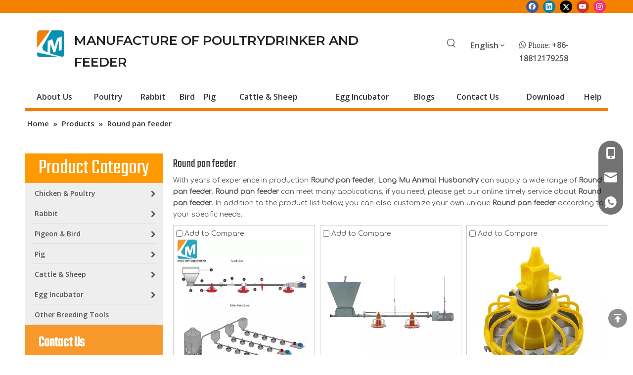

--- FILE ---
content_type: text/html;charset=utf-8
request_url: https://www.chickenfeederanddrinker.com/products/Round-pan-feeder.html
body_size: 45078
content:
<!DOCTYPE html> <html lang="en" prefix="og: http://ogp.me/ns#" style="height: auto;"> <head> <link rel="preconnect" href="https://imrorwxhikomlm5p.ldycdn.com"/> <link rel="preconnect" href="https://rprorwxhikomlm5p.ldycdn.com"/> <link rel="preconnect" href="https://jrrorwxhikomlm5m.ldycdn.com"/><script>document.write=function(e){documentWrite(document.currentScript,e)};function documentWrite(documenturrentScript,e){var i=document.createElement("span");i.innerHTML=e;var o=i.querySelectorAll("script");if(o.length)o.forEach(function(t){if(t.src&&t.src!=""){var script=document.createElement("script");script.src=t.src;document.body.appendChild(script)}});document.body.appendChild(i)}
window.onloadHack=function(func){if(!!!func||typeof func!=="function")return;if(document.readyState==="complete")func();else if(window.addEventListener)window.addEventListener("load",func,false);else if(window.attachEvent)window.attachEvent("onload",func,false)};</script> <title>China Round pan feeder manufacturers, Round pan feeder suppliers, Round pan feeder wholesaler - Long Mu Animal Husbandry</title> <meta name="keywords" content="Round pan feeder, china Round pan feeder manufacturer, Round pan feeder supplier, Round pan feeder wholesaler, Round pan feeder factory"/> <meta name="description" content="Round pan feeder on sale manufacturers, find details about Round pan feeder manufacturers, supplier and wholesaler - Long Mu Animal Husbandry."/> <link data-type="dns-prefetch" data-domain="jrrorwxhikomlm5m.ldycdn.com" rel="dns-prefetch" href="//jrrorwxhikomlm5m.ldycdn.com"> <link data-type="dns-prefetch" data-domain="imrorwxhikomlm5p.ldycdn.com" rel="dns-prefetch" href="//imrorwxhikomlm5p.ldycdn.com"> <link data-type="dns-prefetch" data-domain="rprorwxhikomlm5p.ldycdn.com" rel="dns-prefetch" href="//rprorwxhikomlm5p.ldycdn.com"> <link rel="canonical" href="https://www.chickenfeederanddrinker.com/products/Round-pan-feeder.html"/> <meta http-equiv="X-UA-Compatible" content="IE=edge"/> <meta name="renderer" content="webkit"/> <meta http-equiv="Content-Type" content="text/html; charset=utf-8"/> <meta name="viewport" content="width=device-width, initial-scale=1, user-scalable=no"/> <link rel="icon" href="//imrorwxhikomlm5p.ldycdn.com/cloud/lnBpjKnqlpSRqijllkqiiq/favicon.ico"> <link rel="preload" type="text/css" as="style" href="//imrorwxhikomlm5p.ldycdn.com/concat/xqiiKBhfcvRsiSnqrmqiqqqrrml/static/assets/style/bootstrap/cus.bootstrap.grid.system.css,/static/assets/style/fontAwesome/4.7.0/css/font-awesome.css,/static/assets/style/iconfont/iconfont.css,/static/assets/widget/script/plugins/gallery/colorbox/colorbox.css,/static/assets/style/bootstrap/cus.bootstrap.grid.system.split.css,/static/assets/widget/script/plugins/tooltipster/css/tooltipster.css,/static/assets/widget/style/component/follow/widget_setting_iconSize/iconSize24.css,/static/assets/widget/style/component/follow/public/public.css,/static/assets/widget/script/plugins/picture/animate.css,/static/assets/widget/style/component/pictureNew/widget_setting_description/picture.description.css,/static/assets/widget/style/component/pictureNew/public/public.css,/static/assets/widget/style/component/graphic/graphic.css,/develop/cdKUApfAhzcB-YpKAUfgATLnj-GvUApKfKKUAU-jiBqrKmikrlrripnori-jkBqrKrjiikrliqimrr/style.css,/static/assets/widget/style/component/onlineService/public/public.css" onload="this.onload=null;this.rel='stylesheet'"/> <link rel="preload" type="text/css" as="style" href="//rprorwxhikomlm5p.ldycdn.com/concat/vlioKBt452RhiSnqrmqiqqqrrml/static/assets/widget/style/component/onlineService/widget_setting_showStyle/float.css,/static/assets/widget/style/component/onlineService/widget_setting_showStyle/style13.css" onload="this.onload=null;this.rel='stylesheet'"/> <link rel="stylesheet" type="text/css" href="//imrorwxhikomlm5p.ldycdn.com/concat/xqiiKBhfcvRsiSnqrmqiqqqrrml/static/assets/style/bootstrap/cus.bootstrap.grid.system.css,/static/assets/style/fontAwesome/4.7.0/css/font-awesome.css,/static/assets/style/iconfont/iconfont.css,/static/assets/widget/script/plugins/gallery/colorbox/colorbox.css,/static/assets/style/bootstrap/cus.bootstrap.grid.system.split.css,/static/assets/widget/script/plugins/tooltipster/css/tooltipster.css,/static/assets/widget/style/component/follow/widget_setting_iconSize/iconSize24.css,/static/assets/widget/style/component/follow/public/public.css,/static/assets/widget/script/plugins/picture/animate.css,/static/assets/widget/style/component/pictureNew/widget_setting_description/picture.description.css,/static/assets/widget/style/component/pictureNew/public/public.css,/static/assets/widget/style/component/graphic/graphic.css,/develop/cdKUApfAhzcB-YpKAUfgATLnj-GvUApKfKKUAU-jiBqrKmikrlrripnori-jkBqrKrjiikrliqimrr/style.css,/static/assets/widget/style/component/onlineService/public/public.css"/> <link rel="stylesheet" type="text/css" href="//rprorwxhikomlm5p.ldycdn.com/concat/vlioKBt452RhiSnqrmqiqqqrrml/static/assets/widget/style/component/onlineService/widget_setting_showStyle/float.css,/static/assets/widget/style/component/onlineService/widget_setting_showStyle/style13.css"/> <link rel="preload" type="text/css" as="style" href="//rprorwxhikomlm5p.ldycdn.com/concat/wqikKB2da2RciSoqpqnonnkqopl/static/assets/widget/style/component/prodSearchNew/prodSearchNew.css,/static/assets/widget/style/component/prodsearch/prodsearch.css,/static/assets/widget/style/component/langBar/langBar.css,/static/assets/widget/script/plugins/smartmenu/css/navigation.css,/static/assets/widget/style/component/position/position.css,/static/assets/widget/style/component/prodGroupCategory/prodGroupCategory.css,/static/assets/widget/style/component/articlecategory/slightsubmenu.css,/static/assets/widget/style/component/prodGroupCategory/proGroupCategoryFix.css,/static/assets/widget/script/plugins/smartmenu/css/sm-core-css.css,/static/assets/widget/script/plugins/smartmenu/css/sm-clean/sm-clean.css,/static/assets/widget/style/component/form/form.css,/static/assets/widget/script/plugins/form/select2.css,/static/assets/widget/style/component/inquire/inquire.css,/static/assets/widget/script/plugins/air-datepicker/css/datepicker.css" onload="this.onload=null;this.rel='stylesheet'"/> <link rel="preload" type="text/css" as="style" href="//jrrorwxhikomlm5m.ldycdn.com/concat/clikKBufczRxiSoqpqnonnkqopl/static/assets/widget/style/component/prodlistAsync/public/public.css,/static/assets/style/ldFont/iconfont.css,/static/assets/widget/script/plugins/slick/slick.css,/static/assets/widget/script/plugins/slick/slick-theme.css,/static/assets/widget/script/plugins/owlcarousel/owl.carousel.css,/static/assets/widget/script/plugins/owlcarousel/owl.theme.css,/static/assets/widget/style/component/shoppingcartStatus/shoppingcartStatus.css,/static/assets/widget/style/component/prodlistAsync/profixlist.css,/static/assets/widget/style/component/faqList/faqList.css" onload="this.onload=null;this.rel='stylesheet'"/> <link rel="stylesheet" type="text/css" href="//rprorwxhikomlm5p.ldycdn.com/concat/wqikKB2da2RciSoqpqnonnkqopl/static/assets/widget/style/component/prodSearchNew/prodSearchNew.css,/static/assets/widget/style/component/prodsearch/prodsearch.css,/static/assets/widget/style/component/langBar/langBar.css,/static/assets/widget/script/plugins/smartmenu/css/navigation.css,/static/assets/widget/style/component/position/position.css,/static/assets/widget/style/component/prodGroupCategory/prodGroupCategory.css,/static/assets/widget/style/component/articlecategory/slightsubmenu.css,/static/assets/widget/style/component/prodGroupCategory/proGroupCategoryFix.css,/static/assets/widget/script/plugins/smartmenu/css/sm-core-css.css,/static/assets/widget/script/plugins/smartmenu/css/sm-clean/sm-clean.css,/static/assets/widget/style/component/form/form.css,/static/assets/widget/script/plugins/form/select2.css,/static/assets/widget/style/component/inquire/inquire.css,/static/assets/widget/script/plugins/air-datepicker/css/datepicker.css"/> <link rel="stylesheet" type="text/css" href="//jrrorwxhikomlm5m.ldycdn.com/concat/clikKBufczRxiSoqpqnonnkqopl/static/assets/widget/style/component/prodlistAsync/public/public.css,/static/assets/style/ldFont/iconfont.css,/static/assets/widget/script/plugins/slick/slick.css,/static/assets/widget/script/plugins/slick/slick-theme.css,/static/assets/widget/script/plugins/owlcarousel/owl.carousel.css,/static/assets/widget/script/plugins/owlcarousel/owl.theme.css,/static/assets/widget/style/component/shoppingcartStatus/shoppingcartStatus.css,/static/assets/widget/style/component/prodlistAsync/profixlist.css,/static/assets/widget/style/component/faqList/faqList.css"/> <style>@media(min-width:990px){[data-type="rows"][data-level="rows"]{display:flex}}</style> <style id="speed3DefaultStyle">@supports not(aspect-ratio:1/1){.prodlist-wrap li .prodlist-cell{position:relative;padding-top:100%;width:100%}.prodlist-lists-style-13 .prod_img_a_t13,.prodlist-lists-style-12 .prod_img_a_t12,.prodlist-lists-style-nophoto-11 .prod_img_a_t12{position:unset !important;min-height:unset !important}.prodlist-wrap li .prodlist-picbox img{position:absolute;width:100%;left:0;top:0}}.piclist360 .prodlist-pic4-3 li .prodlist-display{max-width:100%}@media(max-width:600px){.prodlist-fix-num li{width:50% !important}}</style> <template id="appdStylePlace"></template> <link href="//jrrorwxhikomlm5m.ldycdn.com/theme/rojkKBqjpnRliSqjpnRlkSmimoRllSkkRljSjrrrrqiikilqij/style/style.css" type="text/css" rel="preload" as="style" onload="this.onload=null;this.rel='stylesheet'" data-theme="true"/> <link href="//jrrorwxhikomlm5m.ldycdn.com/theme/rojkKBqjpnRliSqjpnRlkSmimoRllSkkRljSjrrrrqiikilqij/style/style.css" type="text/css" rel="stylesheet"/> <style guid='u_c7833a80a2174014a04952d7725227e7' emptyRender='true' placeholder='true' type='text/css'></style> <link href="//rprorwxhikomlm5p.ldycdn.com/site-res/rikqKBqjpnRlkSmimoRliSjnnnkkRliSpqokjrRljSjrrnjmipkonkRliSnqrmplklrlrrSRil.css?1759017770790" rel="preload" as="style" onload="this.onload=null;this.rel='stylesheet'" data-extStyle="true" type="text/css" data-extAttr="20250928163354"/> <link href="//rprorwxhikomlm5p.ldycdn.com/site-res/rikqKBqjpnRlkSmimoRliSjnnnkkRliSpqokjrRljSjrrnjmipkonkRliSnqrmplklrlrrSRil.css?1759017770790" data-extAttr="20250928163354" type="text/css" rel="stylesheet"/> <template data-js-type='style_respond' data-type='inlineStyle'></template><template data-js-type='style_head' data-type='inlineStyle'><style guid='dc613133-3e75-4e40-b047-ac9f641785da' pm_pageStaticHack='' jumpName='head' pm_styles='head' type='text/css'>.sitewidget-langBar-20220819161834 .sitewidget-bd .front-icon-box.icon-style i{font-size:16px;color:#333 !important}.sitewidget-langBar-20220819161834 .sitewidget-bd .style21 #sPpLJwhgRjNt-lang-drop-arrow{color:#333 !important}.sitewidget-langBar-20220819161834 .sitewidget-bd .style21 .lang-menu .lang-item a{color:#333 !important}.sitewidget-langBar-20220819161834 .sitewidget-bd .icon-style-i{font-size:16px;color:#333 !important}.sitewidget-langBar-20220819161834 .sitewidget-bd .lang-bar.style18.lang-style .lang-dropdown .block-iconbaseline-down{color:#333 !important}.sitewidget-langBar-20220819161834 .sitewidget-bd .lang-bar.style18.lang-style .lang-dropdown .lang-selected{color:#333 !important}.sitewidget-langBar-20220819161834 .sitewidget-bd .lang-bar.style18.lang-style .lang-dropdown .lang-menu a{color:#333 !important}.sitewidget-langBar-20220819161834 .sitewidget-bd .lang-bar.style18.lang-style .lang-dropdown .lang-menu{border-color:#333 !important}.sitewidget-langBar-20220819161834 .sitewidget-bd .lang-bar.style21.lang-style .lang-dropdown .lang-menu .menu-close-btn i{background:#333 !important}.sitewidget-langBar-20220819161834 .sitewidget-bd .front-icon-box i{font-size:20px;color:#333 !important}.sitewidget-langBar-20220819161834 .sitewidget-bd .front-icon-box.icon-style i{font-size:20px;color:#333 !important}.sitewidget-langBar-20220819161834 .sitewidget-bd .front-icon-box i:hover{color:#333 !important}.sitewidget-langBar-20220819161834.sitewidget-langBar .sitewidget-bd .lang-bar.style18 .lang-dropdown .lang-selected{background:#fff}.sitewidget-langBar-20220819161834.sitewidget-langBar .sitewidget-bd .lang-bar.style18 .lang-dropdown .lang-menu{background:#fff}.sitewidget-langBar-20220819161834 .lang-bar .lang-dropdown-front-icon{background:unset !important}.sitewidget-prodCategory-20221228120554 .sitewidget-bd ul li.on>a,.sitewidget-prodCategory-20221228120554 .sitewidget-bd ul.sm li.on>a{color:#f90}.sitewidget-prodCategory-20191227164552.category-default-simple .sitewidget-bd>ul>li>a{font-size:16px;line-height:64px;color:#333}.sitewidget-prodCategory-20191227164552.category-default-simple .sitewidget-bd>ul>li>span{top:20px}.sitewidget-prodCategory-20191227164552.category-default-gray .sitewidget-bd>ul>li>span{right:16px}.sitewidget-prodCategory-20191227164552.category-default-simple .sitewidget-bd>ul>li>a:hover{color:#f7992b}.sitewidget-prodCategory-20191227164552.category-default-simple i.list-mid-dot{top:29px;background:#333}.sitewidget-prodCategory-20191227164552.category-default-simple .sitewidget-bd>ul>li>a:hover+i.list-mid-dot{background:#f7992b}.sitewidget-prodCategory-20191227164552.category-default-simple .sitewidget-bd li.on>a{color:#f7992b !important}.sitewidget-prodCategory-20191227164552.category-default-simple .sitewidget-bd>ul>li.on>a+i.list-mid-dot{background:#f7992b}.sitewidget-form-20200819112458 #formsubmit{pointer-events:none}.sitewidget-form-20200819112458 #formsubmit.releaseClick{pointer-events:unset}.sitewidget-form-20200819112458 .form-horizontal input,.sitewidget-form-20200819112458 .form-horizontal span:not(.select2-selection--single),.sitewidget-form-20200819112458 .form-horizontal label,.sitewidget-form-20200819112458 .form-horizontal .form-builder button{height:32px !important;line-height:32px !important}.sitewidget-form-20200819112458 .uploadBtn{padding:4px 15px !important;height:32px !important;line-height:32px !important}.sitewidget-form-20200819112458 select,.sitewidget-form-20200819112458 input[type="text"],.sitewidget-form-20200819112458 input[type="password"],.sitewidget-form-20200819112458 input[type="datetime"],.sitewidget-form-20200819112458 input[type="datetime-local"],.sitewidget-form-20200819112458 input[type="date"],.sitewidget-form-20200819112458 input[type="month"],.sitewidget-form-20200819112458 input[type="time"],.sitewidget-form-20200819112458 input[type="week"],.sitewidget-form-20200819112458 input[type="number"],.sitewidget-form-20200819112458 input[type="email"],.sitewidget-form-20200819112458 input[type="url"],.sitewidget-form-20200819112458 input[type="search"],.sitewidget-form-20200819112458 input[type="tel"],.sitewidget-form-20200819112458 input[type="color"],.sitewidget-form-20200819112458 .uneditable-input{height:32px !important}.sitewidget-form-20200819112458.sitewidget-inquire .control-group .controls .select2-container .select2-selection--single .select2-selection__rendered{height:32px !important;line-height:32px !important}.sitewidget-form-20200819112458 textarea.cus-message-input{min-height:32px !important}.sitewidget-form-20200819112458 .add-on,.sitewidget-form-20200819112458 .add-on{height:32px !important;line-height:32px !important}.sitewidget-form-20200819112458 .input-valid-bg{background:#ffece8 !important;outline:0}.sitewidget-form-20200819112458 .input-valid-bg:focus{background:#fff !important;border:1px solid #f53f3f !important}.sitewidget-form-20200819112458 #formsubmit{border:0 solid #2e6da4;border-radius:0;background:#f7992b;color:#fff;font-size:14px;width:100%;height:44px}.sitewidget-form-20200819112458 #formsubmit:hover{border:0 solid #204d74;border-radius:0;background:#f7992b;color:#fff;font-size:14px}.sitewidget-form-20200819112458 #formreset{width:100%;font-size:14px;height:44px}.sitewidget-form-20200819112458 #formreset:hover{font-size:14px}.sitewidget-form-20200819112458 .submitGroup .controls{text-align:center}.sitewidget-form-20200819112458 .multiple-parent input[type='checkbox']+label:before{content:"";display:inline-block;width:12px;height:12px;border:1px solid #888;border-radius:3px;margin-right:6px;margin-left:6px;transition-duration:.2s}.sitewidget-form-20200819112458 .multiple-parent input[type='checkbox']:checked+label:before{width:50%;border-color:#888;border-left-color:transparent;border-top-color:transparent;-webkit-transform:rotate(45deg) translate(1px,-4px);transform:rotate(45deg) translate(1px,-4px);margin-right:12px;width:6px}.sitewidget-form-20200819112458 .multiple-parent input[type="checkbox"]{display:none}.sitewidget-form-20200819112458 .multiple-parent{display:none;width:100%}.sitewidget-form-20200819112458 .multiple-parent ul{list-style:none;width:100%;text-align:left;border-radius:4px;padding:10px 5px;box-sizing:border-box;height:auto;overflow-x:hidden;overflow-y:scroll;box-shadow:0 4px 5px 0 rgb(0 0 0 / 14%),0 1px 10px 0 rgb(0 0 0 / 12%),0 2px 4px -1px rgb(0 0 0 / 30%);background-color:#fff;margin:2px 0 0 0;border:1px solid #ccc;box-shadow:1px 1px 2px rgb(0 0 0 / 10%) inset}.sitewidget-form-20200819112458 .multiple-parent ul::-webkit-scrollbar{width:2px;height:4px}.sitewidget-form-20200819112458 .multiple-parent ul::-webkit-scrollbar-thumb{border-radius:5px;-webkit-box-shadow:inset 0 0 5px rgba(0,0,0,0.2);background:#4e9e97}.sitewidget-form-20200819112458 .multiple-parent ul::-webkit-scrollbar-track{-webkit-box-shadow:inset 0 0 5px rgba(0,0,0,0.2);border-radius:0;background:rgba(202,202,202,0.23)}.sitewidget-form-20200819112458 .multiple-select{width:100%;height:auto;min-height:40px;line-height:40px;border-radius:4px;padding-right:10px;padding-left:10px;box-sizing:border-box;overflow:hidden;background-size:auto 80%;border:1px solid #ccc;box-shadow:1px 1px 2px rgb(0 0 0 / 10%) inset;background-color:#fff;position:relative}.sitewidget-form-20200819112458 .multiple-select:after{content:'';position:absolute;top:50%;right:6px;width:0;height:0;border:8px solid transparent;border-top-color:#888;transform:translateY(calc(-50% + 4px));cursor:pointer}.sitewidget-form-20200819112458 .multiple-select span{line-height:28px;color:#666}.sitewidget-form-20200819112458 .multiple-parent label{color:#333;display:inline-flex;align-items:center;height:30px;line-height:22px;padding:0}.sitewidget-form-20200819112458 .select-content{display:inline-block;border-radius:4px;line-height:23px;margin:2px 2px 0 2px;padding:0 3px;border:1px solid #888;height:auto}.sitewidget-form-20200819112458 .select-delete{cursor:pointer}.sitewidget-form-20200819112458 select[multiple]{display:none}.sitewidget-prodListAsync-20191227164619 .prodlist-wrap .prodlist-parameter-wrap .prodlist-pro-name{height:auto !important;overflow:hidden;text-overflow:ellipsis;display:box;display:-webkit-box;-webkit-line-clamp:2;-webkit-box-orient:vertical}.sitewidget-prodListAsync-20191227164619 .prodlist-lists-style-9 .prodlist-box-hover .style_line_9{background:#009048 !important}.sitewidget-prodListAsync-20191227164619 .prodlist-lists-style-9 .prodlist-box-hover:hover .prodlist-pro-name{color:#009048 !important}.sitewidget-prodListAsync-20191227164619 .prodlist-lists-style-9>.fix>li:hover{border-color:#009048 !important}.sitewidget-prodListAsync-20191227164619 .prodlist-parameter-wrap .prodlist-parameter-inner{padding:10px 0 5px 0}.sitewidget-prodListAsync-20191227164619 .prodlist-wrap .prodlist-pro-name{height:40px !important;line-height:20px !important}.sitewidget-prodListAsync-20191227164619 .prodlist-box-hover{height:100%;box-sizing:border-box}.sitewidget-prodListAsync-20191227164619 .prodlist-parameter-wrap{position:static}.sitewidget-prodListAsync-20191227164619 .prodlist-parameter-btns-container,.sitewidget-prodListAsync-20191227164619 .prodlist-parameter-wrap .prodlist-btn-wrap .btn-wrap-double,.sitewidget-prodListAsync-20191227164619 .prodlist-parameter-wrap .prodlist-btn-fresh-wrap .btn-wrap-fresh-double,.sitewidget-prodListAsync-20191227164619 .prodlist-parameter-wrap .prodlist-btn-wrap .btn-wrap-single,.sitewidget-prodListAsync-20191227164619 .prodlist-parameter-wrap .prodlist-btn-fresh-wrap .btn-wrap-fresh-single{position:absolute;width:calc(100% - 8px);bottom:10px}@media screen and (min-width:1200px){.sitewidget-prodListAsync-20191227164619 .prodlist-parameter-wrap .prodlist-btn-fresh-wrap,.sitewidget-prodListAsync-20191227164619 .prodlist-parameter-wrap .prodlist-btn-wrap{margin-top:0}}.sitewidget-prodListAsync-20191227164619 .keyword_box .keyword_list a{color:#8a8a8a !important;border-color:#8a8a8a !important}.sitewidget-prodListAsync-20191227164619 .keyword_box .keyword_list a:hover{color:#8a8a8a !important;border-color:#8a8a8a !important}</style></template><template data-js-type='style_respond' data-type='inlineStyle'></template><template data-js-type='style_head' data-type='inlineStyle'></template><script data-ignoreMinify="true">
	function loadInlineStyle(){
		var allInlineStyle = document.querySelectorAll("template[data-type='inlineStyle']");
		var length = document.querySelectorAll("template[data-type='inlineStyle']").length;
		for(var i = 0;i < length;i++){
			var style = allInlineStyle[i].innerHTML;
			allInlineStyle[i].outerHTML = style;
		}
	}
loadInlineStyle();
</script> <link rel='preload' as='style' onload='this.onload=null;this.rel="stylesheet"' href='https://fonts.googleapis.com/css?family=Teko|Montserrat:600|PT+Sans|Open+Sans:600|Comfortaa:400&display=swap' data-type='1' type='text/css' media='all'/> <script type="text/javascript" data-src="//imrorwxhikomlm5p.ldycdn.com/static/t-kqBpBKkKkmzzsn7r/assets/script/jquery-1.11.0.concat.js"></script> <script type="text/javascript" data-src="//ld-analytics.ldycdn.com/lpinKBmimoRlrSSRRQRiiSrqlqkr/ltm-web.js?v=1759048434000"></script><script type="text/x-delay-ids" data-type="delayIds" data-device="pc" data-xtype="0" data-delayIds='[204034664,197216754,219498774,197219174,197219094,197219064,197217464,197219034,197217434,197219294,197216734,122537324,222995934,122537434,122537414,122537334,122537424,122536784,122537824,122537714]'></script> <meta name="google-site-verification" content="pRv8DsBI3rtIkr0THG7HBcz5IQ7Igmp-AhDuCE6HnuY"/><script guid='8e9597c5-e844-4dd4-9fd3-3700206b77dc' pm_pageStaticHack='true' jumpName='head' pm_scripts='head' type='text/javascript'>try{(function(window,undefined){var phoenixSite=window.phoenixSite||(window.phoenixSite={});phoenixSite.lanEdition="EN_US";var page=phoenixSite.page||(phoenixSite.page={});page.cdnUrl="//rprorwxhikomlm5p.ldycdn.com";page.siteUrl="https://www.chickenfeederanddrinker.com";page.lanEdition=phoenixSite.lanEdition;page._menu_prefix="";page._menu_trans_flag="";page._captcha_domain_prefix="captcha.c";page._pId="mTAfVPhFuYNZ";phoenixSite._sViewMode="true";phoenixSite._templateSupport="false";phoenixSite._singlePublish=
"false"})(this)}catch(e){try{console&&console.log&&console.log(e)}catch(e){}};</script> <script async src="https://www.googletagmanager.com/gtag/js?id=G-S2H0RJKQPF"></script><script>window.dataLayer=window.dataLayer||[];function gtag(){dataLayer.push(arguments)}gtag("js",new Date);gtag("config","G-S2H0RJKQPF");</script> <script id='u_8c45aef57096402eba17ae62725fd9af' guid='u_8c45aef57096402eba17ae62725fd9af' pm_script='init_top' type='text/javascript'>try{(function(window,undefined){var datalazyloadDefaultOptions=window.datalazyloadDefaultOptions||(window.datalazyloadDefaultOptions={});datalazyloadDefaultOptions["version"]="3.0.0";datalazyloadDefaultOptions["isMobileViewer"]="false";datalazyloadDefaultOptions["hasCLSOptimizeAuth"]="false";datalazyloadDefaultOptions["_version"]="3.0.0";datalazyloadDefaultOptions["isPcOptViewer"]="false"})(this);(function(window,undefined){window.__ph_optSet__='{"loadImgType":"0","docReqType":"0","docDecrease":"1","docCallback":"1","isOpenFlagUA":true,"v30NewMode":"1","idsVer":"1"}'})(this)}catch(e){try{console&&
console.log&&console.log(e)}catch(e){}};</script> <script id='u_a4505e61e54645df8e9fd097d99029f4' guid='u_a4505e61e54645df8e9fd097d99029f4' type='text/javascript'>try{var thisUrl=location.host;var referUrl=document.referrer;if(referUrl.indexOf(thisUrl)==-1)localStorage.setItem("landedPage",document.URL)}catch(e){try{console&&console.log&&console.log(e)}catch(e){}};</script> </head> <body class=" frontend-body-canvas "> <template data-js-type='globalBody' data-type='code_template'> <script src="https://plugin-code.salesmartly.com/js/project_468960_487312_1759046392.js"></script> </template> <div id='backstage-headArea' headFlag='1'><div class="outerContainer" data-mobileBg="true" id="outerContainer_1660892051285" data-type="outerContainer" data-level="rows"><div class="container" data-type="container" data-level="rows" cnttype="backstage-container-mark"><div class="row" data-type="rows" data-level="rows" data-attr-xs="null" data-attr-sm="null"><div class="col-md-12" id="column_1670468517994" data-type="columns" data-level="columns"><div id="location_1670468517995" data-type="locations" data-level="rows"><div class="backstage-stwidgets-settingwrap" id="component_FEfMVetJdRwj" data-scope="0" data-settingId="FEfMVetJdRwj" data-relationCommonId="mTAfVPhFuYNZ" data-classAttr="sitewidget-follow-20221208110155"> <div class="sitewidget-follow sitewidget-follow-20221208110155 "> <div class="sitewidget-bd"> <a class="follow-a facebook " target="_blank" rel='nofollow' href="https://www.facebook.com/profile.php?id=100086558861067" title="Facebook" aria-label="Facebook"> <span class=" upRotate social-icon-24 social-icon-round social-icon-default social-icon-facebook"></span> </a> <a class="follow-a linkedin " target="_blank" rel='nofollow' href="https://www.linkedin.com/feed/" title="Linkedin" aria-label="Linkedin"> <span class=" upRotate social-icon-24 social-icon-round social-icon-default social-icon-linkedin"></span> </a> <a class="follow-a twitter " target="_blank" rel='nofollow' href="https://twitter.com" title="Twitter" aria-label="Twitter"> <span class=" upRotate social-icon-24 social-icon-round social-icon-default social-icon-twitter"></span> </a> <a class="follow-a youtube " target="_blank" rel='nofollow' href="https://www.youtube.com/channel/UCpSjX5Y8viL4ysB6bWTUeDw" title="Youtube" aria-label="Youtube"> <span class=" upRotate social-icon-24 social-icon-round social-icon-default social-icon-youtube"></span> </a> <a class="follow-a instagram " target="_blank" rel='nofollow' href="https://instagram.com" title="Instagram" aria-label="Instagram"> <span class=" upRotate social-icon-24 social-icon-round social-icon-default social-icon-instagram"></span> </a> </div> </div> <script type="text/x-delay-script" data-id="FEfMVetJdRwj" data-jsLazyloadType="1" data-alias="follow" data-jsLazyload='true' data-type="component" data-jsDepand='["//jrrorwxhikomlm5m.ldycdn.com/static/t-jiBpBKpKwisxqs7n/assets/widget/script/plugins/tooltipster/js/jquery.tooltipster.js"]' data-jsThreshold='5' data-cssDepand='' data-cssThreshold='5'>(function(window,$,undefined){try{$(function(){phoenixSite.sitewidgets.showqrcode(".sitewidget-follow-20221208110155")})}catch(e){try{console&&console.log&&console.log(e)}catch(e){}}try{(function(window,$,undefined){$(function(){if(phoenixSite.lanEdition&&phoenixSite.lanEdition!="ZH_CN"){$(".follow-a.weChat").attr("title","WeChat");$(".follow-a.weiBo").attr("title","Weibo");$(".follow-a.weChat .social-follow-vert-text").text("WeChat");$(".follow-a.weiBo .social-follow-vert-text").text("Weibo");$(".follow-a.weChat .social-follow-hori-text").text("WeChat");
$(".follow-a.weiBo .social-follow-hori-text").text("Weibo")}})})(window,jQuery)}catch(e){try{console&&console.log&&console.log(e)}catch(e){}}})(window,$);</script> </div> </div></div></div></div></div><div class="outerContainer" data-mobileBg="true" id="outerContainer_1660898049810" data-type="outerContainer" data-level="rows"><div class="container" data-type="container" data-level="rows" cnttype="backstage-container-mark"><div class="row" data-type="rows" data-level="rows" data-attr-xs="null" data-attr-sm="null"><div class="col-md-12" id="column_1660898045345" data-type="columns" data-level="columns"><div id="location_1660898045348" data-type="locations" data-level="rows"><div class="backstage-stwidgets-settingwrap" id="component_ripLTRrBzflZ" data-scope="0" data-settingId="ripLTRrBzflZ" data-relationCommonId="mTAfVPhFuYNZ" data-classAttr="sitewidget-placeHolder-20220819163358"> <div class="sitewidget-placeholder sitewidget-placeHolder-20220819163358"> <div class="sitewidget-bd"> <div class="resizee" style="height:24px"></div> </div> </div> <script type="text/x-delay-script" data-id="ripLTRrBzflZ" data-jsLazyloadType="1" data-alias="placeHolder" data-jsLazyload='true' data-type="component" data-jsDepand='' data-jsThreshold='' data-cssDepand='' data-cssThreshold=''>(function(window,$,undefined){})(window,$);</script></div> </div></div></div></div></div><div class="outerContainer" data-mobileBg="true" id="outerContainer_1660896607531" data-type="outerContainer" data-level="rows"><div class="container" data-type="container" data-level="rows" cnttype="backstage-container-mark" data-module-radio="3" data-module-width="1600" data-module-set="true"><style id="outerContainer_1660896607531_moduleStyle">@media(min-width:1200px){#outerContainer_1660896607531 div[data-type="container"]{max-width:1600px;padding-left:40px;padding-right:40px;box-sizing:border-box}}</style><div class="row" data-type="rows" data-level="rows" data-attr-xs="null" data-attr-sm="null"><div class="col-md-1" id="column_1660896575945" data-type="columns" data-level="columns"><div id="location_1660896575947" data-type="locations" data-level="rows"><style data-type='inlineHeadStyle'>#picture-wrap-ydKVeHMglwYZ .img-default-bgc{max-width:100%;width:55px}</style> <div class="backstage-stwidgets-settingwrap " scope="0" settingId="ydKVeHMglwYZ" id="component_ydKVeHMglwYZ" relationCommonId="mTAfVPhFuYNZ" classAttr="sitewidget-pictureNew-20220819161006"> <div class="sitewidget-pictureNew sitewidget-pictureNew-20220819161006"> <div class="sitewidget-bd"> <div class="picture-resize-wrap " style="position: relative; width: 100%; text-align: right; "> <span class="picture-wrap pic-style-default " id="picture-wrap-ydKVeHMglwYZ" style="display: inline-block;vertical-align: middle; position: relative; max-width: 100%; "> <a class="imgBox mobile-imgBox" isMobileViewMode="false" style="display: inline-block; position: relative;max-width: 100%;" href="/index.html" aria-label="Longmu (2)"> <img class="lazy mb4 img-default-bgc" phoenix-lazyload="//imrorwxhikomlm5p.ldycdn.com/cloud/lpBpjKnqlpSRnjkkilkiio/Longmu.jpg" src="//imrorwxhikomlm5p.ldycdn.com/cloud/lpBpjKnqlpSRnjkkilkiio/Longmu.jpg" alt="Longmu (2)" title="Longmu (2)" style="visibility:visible;"/> </a> </span> </div> </div> </div> </div> <script type="text/x-delay-script" data-id="ydKVeHMglwYZ" data-jsLazyloadType="1" data-alias="pictureNew" data-jsLazyload='true' data-type="component" data-jsDepand='["//imrorwxhikomlm5p.ldycdn.com/static/t-lkBpBKkKlplwsz7r/assets/widget/script/plugins/jquery.lazyload.js","//rprorwxhikomlm5p.ldycdn.com/static/t-zkBqBKnKxknjjq7n/assets/widget/script/compsettings/comp.pictureNew.settings.js"]' data-jsThreshold='5' data-cssDepand='' data-cssThreshold='5'>(function(window,$,undefined){try{(function(window,$,undefined){var respSetting={},temp;var picLinkTop="eyJzdW1UeXBlIjoiMCIsImxpbmtUeXBlIjoiMCIsInNlbGVjdGVkUGFnZUlkIjoibFBBcGd1cmtGQ1JaIiwiaXNPcGVuTmV3IjpmYWxzZSwibmVlZE5vRm9sbG93IjpmYWxzZSwibGlua1Nob3dUZXh0Ijoi56uZ5YaF6aG16Z2iIC0gSG9tZSAifQ\x3d\x3d";$(function(){if("0"=="10")$("#picture-wrap-ydKVeHMglwYZ").mouseenter(function(){$(this).addClass("singleHoverValue")});if("0"=="11")$("#picture-wrap-ydKVeHMglwYZ").mouseenter(function(){$(this).addClass("picHoverReflection")});
var version=$.trim("20210301111340");if(!!!version)version=undefined;var initPicHoverEffect_ydKVeHMglwYZ=function(obj){$(obj).find(".picture-wrap").removeClass("animated bounceInDown bounceInLeft bounceInRight bounceInUp fadeInDownBig fadeInLeftBig fadeInRightBig fadeInUpBig zoomInDown zoomInLeft zoomInRight zoomInUp");$(obj).find(".picture-wrap").removeClass("animated bounce zoomIn pulse rotateIn swing fadeIn")};if(phoenixSite.phoenixCompSettings&&typeof phoenixSite.phoenixCompSettings.pictureNew!==
"undefined"&&phoenixSite.phoenixCompSettings.pictureNew.version==version&&typeof phoenixSite.phoenixCompSettings.pictureNew.pictureLoadEffect=="function"){phoenixSite.phoenixCompSettings.pictureNew.pictureLoadEffect("ydKVeHMglwYZ",".sitewidget-pictureNew-20220819161006","","",respSetting);return}var resourceUrl="//jrrorwxhikomlm5m.ldycdn.com/static/assets/widget/script/compsettings/comp.pictureNew.settings.js?_\x3d1759017770790";if(phoenixSite&&phoenixSite.page){var cdnUrl=phoenixSite.page.cdnUrl;
if(cdnUrl&&cdnUrl!="")resourceUrl=cdnUrl+"/static/assets/widget/script/compsettings/comp.pictureNew.settings.js?_\x3d1759017770790"}var callback=function(){phoenixSite.phoenixCompSettings.pictureNew.pictureLoadEffect("ydKVeHMglwYZ",".sitewidget-pictureNew-20220819161006","","",respSetting)};if(phoenixSite.cachedScript)phoenixSite.cachedScript(resourceUrl,callback());else $.getScript(resourceUrl,callback())})})(window,jQuery)}catch(e){try{console&&console.log&&console.log(e)}catch(e){}}})(window,$);</script> </div></div><div class="col-md-7" id="column_1660896618965" data-type="columns" data-level="columns"><div id="location_1660896618966" data-type="locations" data-level="rows"><div class="backstage-stwidgets-settingwrap " id="component_yvKLoRCgGcPE" data-scope="0" data-settingId="yvKLoRCgGcPE" data-relationCommonId="mTAfVPhFuYNZ" data-classAttr="sitewidget-text-20220819161017"> <div class="sitewidget-text sitewidget-text-20220819161017 sitewidget-olul-liststyle"> <div class=" sitewidget-bd "> MANUFACTURE OF POULTRYDRINKER AND FEEDER </div> </div> <script type="text/x-delay-script" data-id="yvKLoRCgGcPE" data-jsLazyloadType="1" data-alias="text" data-jsLazyload='true' data-type="component" data-jsDepand='["//imrorwxhikomlm5p.ldycdn.com/static/t-wrBpBKiKyixomp7r/assets/widget/script/compsettings/comp.text.settings.js"]' data-jsThreshold='5' data-cssDepand='' data-cssThreshold='5'>(function(window,$,undefined){})(window,$);</script><template data-type='js_template' data-settingId='yvKLoRCgGcPE'><script id='u_f3cbe9adc5c2488790ef11012970041b' guid='u_f3cbe9adc5c2488790ef11012970041b' type='text/javascript'>try{$(function(){$(".sitewidget-text-20220819161017 .sitewidget-bd a").each(function(){if($(this).attr("href"))if($(this).attr("href").indexOf("#")!=-1){console.log("anchor-link",$(this));$(this).attr("anchor-link","true")}})})}catch(e){try{console&&console.log&&console.log(e)}catch(e){}};</script></template> </div> </div></div><div class="col-md-1" id="column_1660897254873" data-type="columns" data-level="columns"><div id="location_1660897254874" data-type="locations" data-level="rows"><div class="backstage-stwidgets-settingwrap" id="component_yvABeRWgofJE" data-scope="0" data-settingId="yvABeRWgofJE" data-relationCommonId="mTAfVPhFuYNZ" data-classAttr="sitewidget-placeHolder-20220819163412"> <div class="sitewidget-placeholder sitewidget-placeHolder-20220819163412"> <div class="sitewidget-bd"> <div class="resizee" style="height:12px"></div> </div> </div> <script type="text/x-delay-script" data-id="yvABeRWgofJE" data-jsLazyloadType="1" data-alias="placeHolder" data-jsLazyload='true' data-type="component" data-jsDepand='' data-jsThreshold='' data-cssDepand='' data-cssThreshold=''>(function(window,$,undefined){})(window,$);</script></div><div class="backstage-stwidgets-settingwrap " scope="0" settingId="yRfqomWVwOvj" id="component_yRfqomWVwOvj" relationCommonId="mTAfVPhFuYNZ" classAttr="sitewidget-prodSearchNew-20220819161905"> <div class="sitewidget-searchNew sitewidget-prodsearch sitewidget-prodSearchNew-20220819161905 prodWrap prodsearch_fullsite"> <style type="text/css">.sitewidget-prodsearch .prodsearch-styles-wrap form{background-color:#fff;border:1px solid #fff;overflow:hidden}.sitewidget-prodsearch .prodsearch-input{width:100%;margin-right:-34px}.sitewidget-prodsearch .prodsearch-input input{width:85%;height:33px;border-width:0;line-height:33px;background-color:#fff;outline:0;padding:0;box-shadow:0 0 0 #fff;margin:0;text-indent:12px}.sitewidget-prodsearch .prodsearch-button,.sitewidget-prodsearch .prodsearch-button button{width:34px;height:33px;overflow:hidden}.sitewidget-prodsearch .prodsearch-button button{border:0;display:block;text-indent:-99px;cursor:pointer;background:url([data-uri]) center center no-repeat}.sitewidget-prodsearch .prodsearch-style-thumbs{position:relative;cursor:pointer}.sitewidget-prodsearch .prodsearch-style-thumbs span{cursor:pointer}.sitewidget-prodsearch .prodsearch-style-thumbs .prodsearch-styles-thumbsbtn{display:inline-block;width:32px;height:32px;background-position:center center;background-repeat:no-repeat}.sitewidget-prodsearch .prodsearch-style-thumbs .btn0{background-image:url([data-uri])}.sitewidget-prodsearch .prodsearch-style-thumbs .btn1{background-image:url([data-uri])}.sitewidget-prodsearch .prodsearch-style-thumbs .btn2{background-image:url([data-uri])}.sitewidget-prodsearch .prodsearch-style-thumbs .btn3{background-image:url([data-uri])}.sitewidget-prodsearch .prodsearch-style-thumbs .btn4{background-image:url([data-uri])}.sitewidget-prodsearch .prodsearch-style-thumbs .prodsearch-expand{cursor:pointer;z-index:10;position:absolute;bottom:-40px;height:40px;width:300px;background-color:#000;filter:alpha(opacity=80);background-color:rgba(0,0,0,0.8)}.sitewidget-prodsearch .prodsearch-style-thumbs .prodsearch-button,.sitewidget-prodsearch .prodsearch-style-thumbs .prodsearch-button button{height:40px}.sitewidget-prodsearch .prodsearch-expand input{height:40px;background:0;color:#e8e8e8}.sitewidget-prodsearch .prodsearch-btn-wrap{width:32px;height:32px;position:absolute;top:50%;margin-top:-16px}.sitewidget-prodsearch .searchl{left:0}.sitewidget-prodsearch .searchc{left:50%;margin-left:-16px}.sitewidget-prodsearch .searchr{right:0}.sitewidget-prodsearch .prodsearch-style-thumbs .searchBtnLeft{left:0}.sitewidget-prodsearch .prodsearch-style-thumbs .searchBtnCenter{left:50%;margin-left:-150px}.sitewidget-prodsearch .prodsearch-style-thumbs .searchBtnRight{right:0}.prodsearch-styles-wrap blockquote{margin-top:10px}.prodsearch-styles-wrap blockquote q{cursor:pointer}.prodsearch-styles-wrap blockquote q+q{margin-left:8px}.sitewidget-prodsearch .prodsearch-style-square-right form{border:1px solid #d1d1d1;border-radius:1px}.sitewidget-prodsearch .prodsearch-style-square-left form{border:1px solid #d1d1d1;border-radius:1px}.sitewidget-prodsearch .prodsearch-style-round-right form{border:1px solid #d1d1d1;border-radius:16px}.sitewidget-prodsearch .prodsearch-style-round-left form{border:1px solid #d1d1d1;border-radius:16px}.sitewidget-prodsearch .prodsearch-style-square-btn form{border:1px solid #d1d1d1;border-radius:1px}.sitewidget-prodsearch .prodsearch-style-square-btn .prodsearch-button button{background:url([data-uri]) center center no-repeat #2aa7ea}.sitewidget-prodsearch .prodsearch-style-round-btn form{border:1px solid #d1d1d1;border-radius:16px}.sitewidget-prodsearch .prodsearch-style-round-btn .prodsearch-button button{background:url([data-uri]) center center no-repeat #2aa7ea}.sitewidget-prodsearch .prodsearch-style-split-btn form{overflow:visible;border:1px solid #d1d1d1;border-radius:1px}.sitewidget-prodsearch .prodsearch-style-split-btn form>div{position:relative}.sitewidget-prodsearch .prodsearch-style-split-btn .prodsearch-button button{background:url([data-uri]) center center no-repeat #2aa7ea}.sitewidget-prodsearch .prodsearch-style-split-btn .prodsearch-split{position:absolute;width:7px;height:35px;background:#fff;top:-1px;right:34px;border-left:1px solid #d1d1d1}.sitewidget-prodsearch .prodsearch-style-underline form{border:0 none;background:0;border-bottom:1px solid #d1d1d1}.sitewidget-prodsearch .prodsearch-style-underline .prodsearch-input input{background:0}.articleWrap .sitewidget-bd{position:relative}.articleWrap .articleDiv{padding:10px 15px;position:absolute;top:60px;z-index:20000;background:#fff;border:1px solid #dfdfdf;display:none;left:0;-webkit-box-shadow:#ccc 0px 0px 4px;-moz-box-shadow:#ccc 0px 0px 4px;box-shadow:#ccc 0px 0px 4px;border-radius:4px}.articleWrap .articleDiv i{background:url(../../../images/article/sanjiao.png) no-repeat;width:19px;height:11px;position:absolute;top:-10px;left:25px}.articleWrap .articleDiv .articleUl{background:#fff;line-height:30px;text-align:left}.articleWrap .articleDiv .articleUl li{display:block;width:110px;cursor:pointer;color:#417dc9}.articleWrap .articleDiv .articleUl li:hover{color:#ff6c00;text-decoration:none;outline:0}.prodWrap .sitewidget-bd{position:relative}.prodWrap .prodDiv{padding:10px 15px;position:absolute;top:45px;z-index:20000;background:#fff;border:1px solid #dfdfdf;display:none;left:0;-webkit-box-shadow:#ccc 0px 0px 4px;-moz-box-shadow:#ccc 0px 0px 4px;box-shadow:#ccc 0px 0px 4px;border-radius:4px}.prodWrap .prodDiv i{background:url(../../../images/article/sanjiao.png) no-repeat;width:19px;height:11px;position:absolute;top:-10px;left:25px}.prodWrap .prodDiv .prodUl{background:#fff;line-height:30px;text-align:left}.prodWrap .prodDiv .prodUl li{display:block;min-width:110px;cursor:pointer}.prodUlLi{color:#417dc9}.prodUlLi:hover{color:#ff6c00}.prodWrap .prodDiv .prodUl li:hover{text-decoration:none;outline:0}.prodWrap .sitewidget-bd{position:relative}.prodWrap .prodDivrecomend{padding:10px 15px;position:absolute;top:46px;z-index:20000;background:#fff;border:1px solid #dfdfdf;display:none;left:0;-webkit-box-shadow:#ccc 0px 0px 4px;-moz-box-shadow:#ccc 0px 0px 4px;box-shadow:#ccc 0px 0px 4px;border-radius:4px;width:460px;height:345px}.prodWrap .prodDivrecomend .prodUl{background:#fff;line-height:30px;text-align:left}.prodWrap .prodDivrecomend .prodUl li{display:block;width:400px;cursor:pointer;color:#417dc9;margin-bottom:5px}.prodWrap .prodDivrecomend .prodUl li:hover{color:#ff6c00;text-decoration:none;outline:0}.prodWrap .prodDivrecomend .prodUl li a{display:flex;align-items:center;flex:1;text-decoration:none}.prodWrap .prodDivrecomend .prodUl li a img{width:30px;margin-right:10px}.prodWrap .prodDivrecomend .prodUl li a span{overflow:hidden;text-overflow:ellipsis;white-space:nowrap}.security-query-dialog{position:fixed;width:750px;height:500px;left:50%;top:50%;transform:translate(-50%,-50%);background:#fff;display:flex;align-items:center;justify-content:center;flex-direction:column;z-index:99;border-radius:2px}.security-query-dialog-close{padding:10px 70px;background:#0a8ef5;color:#fff;text-align:center;border-radius:5px;margin-top:50px;cursor:pointer}.security_not,.security_firstQuery,.security_multipleQuery{display:none}.security-query-cover{width:100%;height:100%;background:rgba(0,0,0,0.5);position:fixed;z-index:0;left:0;top:0;display:none}.prodsearch_fullsite.prodWrap .prodDiv{display:none !important}.prodsearch_fullsite .prodsearch-styles-wrap q{font-size:14px;font-weight:400;color:#4088ed}.sitewidget-prodsearch.prodsearch_fullsite .prodsearch-input input{padding-left:10px}.sitewidget-prodsearch.prodsearch_fullsite .prodsearch-button{transform:translateX(-14px)}.prodsearch_fullsite .prodsearch-styles-wrap blockquote{margin-top:16px}.sitewidget-prodsearch.prodsearch_fullsite .prodsearch-input input,.sitewidget-prodsearch.prodsearch_fullsite .prodsearch-button,.sitewidget-prodsearch.prodsearch_fullsite .prodsearch-button button{height:48px}.prodsearch_fullsite .search-box-wrap input[type="text"],.prodsearch_fullsite .search-box-wrap button{box-sizing:border-box;border:0;display:block;background:0;padding:0;margin:0}.prodsearch_fullsite .prodsearch-styles-wrap .fix{position:relative}.prodsearch_fullsite .outline-search-box .search-box .search-fix-wrap button{position:absolute;top:0;left:100%}.prodsearch_fullsite .outline-search-box .search-box .search-fix-wrap button svg{width:45px;height:45px;fill:#ccc}@media(max-width:600px){.security-query-dialog{width:90vw}}</style> <style type="text/css">.prodDiv.margin20{margin-top:20px}@media(min-width:501px){.sitewidget-prodSearchNew-20220819161905 .slideLeft-search-box-prodDiv{left:auto;right:96px}}.sitewidget-searchNew .slideLeftRight-search-box .search-box .serachbod{border:none !important}.sitewidget-searchNew .slideLeftRight-search-box .search-keywords{display:none}.sitewidget-searchNew .slideLeftRight-search-box.search-box-wrap{position:relative}.sitewidget-searchNew .slideLeftRight-search-box .search-icon-btn{position:absolute;right:0;top:0;z-index:1;background-image:url([data-uri]) \9;background-repeat:no-repeat \9;background-position:center center \9}.sitewidget-searchNew .slideLeftRight-search-box .search-box{position:absolute;top:0;right:0;-webkit-transition:width .4s;-moz-transition:width .4s;-ms-transition:width .4s;-o-transition:width .4s;transition:width .4s}.sitewidget-searchNew .slideLeftRight-search-box .search-box .search-fix-wrap{position:relative;-webkit-transition:margin-right .4s;-moz-transition:margin-right .4s;-ms-transition:margin-right .4s;-o-transition:margin-right .4s;transition:margin-right .4s}.sitewidget-searchNew .slideLeftRight-search-box .search-box .search-fix-wrap input[type="text"]{padding-right:0;width:100%;text-indent:8px}.sitewidget-searchNew .slideLeftRight-search-box .search-box .search-fix-wrap button{position:absolute;top:0}.sitewidget-searchNew .slideLeftRight-search-box .search-box .search-fix-wrap button{background-image:url([data-uri]) \9;background-repeat:no-repeat \9;background-position:center center \9}.sitewidget-searchNew .slideLeftRight-search-box .search-close-btn{font-weight:400;display:block;position:absolute;top:0;right:0;width:0;text-align:center;font-family:none;display:none;text-decoration:none;font-style:normal;-webkit-transition:width .4s;-moz-transition:width .4s;-ms-transition:width .4s;-o-transition:width .4s;transition:width .4s}.sitewidget-searchNew .slideLeftRight-search-box .search-box.open .search-fix-wrap{position:relative}@media(max-width:500px){.sitewidget-searchNew .slideLeftRight-search-box .search-box.open{width:100% !important}}.sitewidget-prodSearchNew-20220819161905 .slideLeftRight-search-box.search-box-wrap{height:36px}.sitewidget-prodSearchNew-20220819161905 .slideLeftRight-search-box .search-icon-btn{width:36px;height:36px;background-color:transparent;border-radius:0 50px 50px 0}.sitewidget-prodSearchNew-20220819161905 .slideLeftRight-search-box .search-box{width:36px}.sitewidget-prodSearchNew-20220819161905 .slideLeftRight-search-box .search-box .search-fix-wrap{margin-right:36px}.sitewidget-prodSearchNew-20220819161905 .slideLeftRight-search-box .search-box .search-fix-wrap input[type="text"]{height:36px;line-height:36px;font-size:14px;color:#666;background-color:transparent;border:1px solid #ddd;border-radius:50px}.sitewidget-prodSearchNew-20220819161905 .slideLeftRight-search-box .search-box .search-fix-wrap input[type="text"]::-webkit-input-placeholder{color:}.sitewidget-prodSearchNew-20220819161905 .slideLeftRight-search-box .search-box .search-fix-wrap input[type="text"]{height:34px;line-height:34px}.sitewidget-prodSearchNew-20220819161905 .slideLeftRight-search-box .search-box .search-fix-wrap button,.sitewidget-prodSearchNew-20220819161905 .slideLeftRight-search-box .search-icon-btn{width:calc(36px -  1px - 1px );height:calc(36px -  1px - 1px )}.sitewidget-prodSearchNew-20220819161905 .slideLeftRight-search-box .search-box .search-fix-wrap button .icon,.sitewidget-prodSearchNew-20220819161905 .slideLeftRight-search-box .search-icon-btn .icon{width:22px;height:22px;fill:#666}.sitewidget-prodSearchNew-20220819161905 .slideLeftRight-search-box .search-close-btn{height:calc(36px -  1px - 1px );line-height:calc(36px -  1px - 1px );border-radius:0 50px 50px 0}.sitewidget-prodSearchNew-20220819161905 .slideLeftRight-search-box .search-box.open{width:272px}.sitewidget-prodSearchNew-20220819161905 .slideLeftRight-search-box .search-box.open .search-fix-wrap{margin-right:0;border-radius:50px;overflow:hidden}.sitewidget-prodSearchNew-20220819161905 .slideLeftRight-search-box .search-close-btn.show{width:36px;color:#666;font-size:calc(22px + 6px);display:flex !important;align-items:center;justify-content:center}.sitewidget-prodSearchNew-20220819161905 .slideLeftRight-search-box .search-close-btn.show:hover{color:#666}.sitewidget-prodSearchNew-20220819161905 .slideLeftRight-search-box .search-box form{border:0}@media(min-width:900px){.sitewidget-prodSearchNew-20220819161905 .positionLeft .search-keywords{line-height:36px}.sitewidget-prodSearchNew-20220819161905 .positionRight .search-keywords{line-height:36px}}.sitewidget-prodSearchNew-20220819161905 .positionDrop .search-keywords{border:1px solid #999;border-top:0}.sitewidget-prodSearchNew-20220819161905 .positionDrop q{margin-left:10px}</style> <div class="sitewidget-bd"> <div class="search-box-wrap slideLeftRight-search-box"> <button class="search-icon-btn" aria-label="Hot Keywords:"> <svg xmlns="http://www.w3.org/2000/svg" xmlns:xlink="http://www.w3.org/1999/xlink" t="1660616305377" class="icon icon-svg shape-search" viewBox="0 0 1024 1024" version="1.1" p-id="26257" width="20" height="20"><defs><style type="text/css">@font-face{font-family:feedback-iconfont;src:url("//at.alicdn.com/t/font_1031158_u69w8yhxdu.woff2?t=1630033759944") format("woff2"),url("//at.alicdn.com/t/font_1031158_u69w8yhxdu.woff?t=1630033759944") format("woff"),url("//at.alicdn.com/t/font_1031158_u69w8yhxdu.ttf?t=1630033759944") format("truetype")}</style></defs><path d="M147.9168 475.5968a291.2768 291.2768 0 1 1 582.5024 0 291.2768 291.2768 0 0 1-582.5024 0z m718.848 412.416l-162.9696-162.8672a362.3424 362.3424 0 0 0 99.4816-249.5488A364.0832 364.0832 0 1 0 439.1936 839.68a361.8304 361.8304 0 0 0 209.5104-66.6624l166.5024 166.5024a36.4544 36.4544 0 0 0 51.5072-51.5072" p-id="26258"/></svg> </button> <div class="prodsearch-styles-wrap search-box "> <form action="/phoenix/admin/siteSearch/search" onsubmit="return checkSubmit(this)" method="get" novalidate> <div class="search-fix-wrap 2"> <div class="inner-container unshow-flag" style="display: none;"> <span class="inner-text unshow-flag"></span> <span class="">&nbsp;:</span> </div> <input class="serachbod" type="text" name="searchValue" value="" placeholder="" autocomplete="off" aria-label="searchProd"/> <input type="hidden" name="searchProdStyle" value=""/> <input type="hidden" name="searchComponentSettingId" value="yRfqomWVwOvj"/> <button class="search-btn" style="opacity: 0" type="submit" aria-label="Hot Keywords:"> <svg xmlns="http://www.w3.org/2000/svg" xmlns:xlink="http://www.w3.org/1999/xlink" t="1660616305377" class="icon icon-svg shape-search" viewBox="0 0 1024 1024" version="1.1" p-id="26257" width="20" height="20"><defs><style type="text/css">@font-face{font-family:feedback-iconfont;src:url("//at.alicdn.com/t/font_1031158_u69w8yhxdu.woff2?t=1630033759944") format("woff2"),url("//at.alicdn.com/t/font_1031158_u69w8yhxdu.woff?t=1630033759944") format("woff"),url("//at.alicdn.com/t/font_1031158_u69w8yhxdu.ttf?t=1630033759944") format("truetype")}</style></defs><path d="M147.9168 475.5968a291.2768 291.2768 0 1 1 582.5024 0 291.2768 291.2768 0 0 1-582.5024 0z m718.848 412.416l-162.9696-162.8672a362.3424 362.3424 0 0 0 99.4816-249.5488A364.0832 364.0832 0 1 0 439.1936 839.68a361.8304 361.8304 0 0 0 209.5104-66.6624l166.5024 166.5024a36.4544 36.4544 0 0 0 51.5072-51.5072" p-id="26258"/></svg> </button> </div> </form> </div> <a class="search-close-btn" href="javascript:;"> <svg xmlns="http://www.w3.org/2000/svg" width="20" height="20" viewBox="0 0 20 20"> <path d="M11.1667 9.99992L16.4167 4.74992C16.75 4.41658 16.75 3.91658 16.4167 3.58326C16.0833 3.24992 15.5833 3.24992 15.25 3.58326L10 8.83326L4.75001 3.58326C4.41667 3.24992 3.91667 3.24992 3.58335 3.58326C3.25001 3.91658 3.25001 4.41658 3.58335 4.74992L8.83335 9.99992L3.58335 15.2499C3.25001 15.5833 3.25001 16.0833 3.58335 16.4166C3.75001 16.5833 3.95835 16.6666 4.16667 16.6666C4.37499 16.6666 4.58335 16.5833 4.75001 16.4166L10 11.1666L15.25 16.4166C15.4167 16.5833 15.625 16.6666 15.8333 16.6666C16.0417 16.6666 16.25 16.5833 16.4167 16.4166C16.75 16.0833 16.75 15.5833 16.4167 15.2499L11.1667 9.99992Z"/> </svg> </a> <script id="prodSearch" type="application/ld+json">
							{
								"@context": "http://schema.org",
								"@type": "WebSite",
								"name" : "Long Mu Animal Husbandry",
								"url": "https://www.chickenfeederanddrinker.com:80",
								"potentialAction": {
									"@type": "SearchAction",
									"target": "http://www.chickenfeederanddrinker.com/phoenix/admin/prod/search?searchValue={search_term_string}",
									"query-input": "required name=search_term_string"
								}
							}
						</script> <div class="prodDiv"> <i class="triangle"></i> </div> <div class="prodDivrecomend 1"> <ul class="prodUl"> </ul> </div> </div> </div> </div> <template data-type='js_template' data-settingId='yRfqomWVwOvj'><script id='u_03255b099cd04d1b9325ba91f643bb6d' guid='u_03255b099cd04d1b9325ba91f643bb6d' type='text/javascript'>try{function escapeHTML(html){return html.replace(/&/g,"\x26amp;").replace(/</g,"\x26lt;").replace(/>/g,"\x26gt;").replace(/"/g,"\x26quot;")}function checkSubmit(form){var $inputVal=$(form).find('input[name\x3d"searchValue"]').val();if($inputVal){$(form).find('input[name\x3d"searchValue"]').val(escapeHTML($inputVal));return true}else{alert("Please enterKeywords");return false}}}catch(e){try{console&&console.log&&console.log(e)}catch(e){}};</script></template> </div> <script type="text/x-delay-script" data-id="yRfqomWVwOvj" data-jsLazyloadType="1" data-alias="prodSearchNew" data-jsLazyload='true' data-type="component" data-jsDepand='' data-jsThreshold='5' data-cssDepand='' data-cssThreshold='5'>(function(window,$,undefined){try{$(".sitewidget-prodSearchNew-20220819161905 .sitewidget-bd").focusin(function(){$(this).addClass("focus");var $templateDiv=$(".sitewidget-prodSearchNew-20220819161905"),$prodDiv=$(".sitewidget-prodSearchNew-20220819161905 .prodDiv"),$body=$("body");var prodDivHeight=$prodDiv.height(),bodyHeight=$body.height(),templateDivHeight=$templateDiv.height(),templateDivTop=$templateDiv.offset().top,allheight=prodDivHeight+40+templateDivHeight+templateDivTop;if(bodyHeight<allheight&&
bodyHeight>prodDivHeight+40+templateDivHeight){$templateDiv.find(".prodDiv").css({top:"unset",bottom:20+templateDivHeight+"px"});$prodDiv.find("i").css({top:"unset",bottom:"-10px",transform:"rotate(180deg)"})}else{$templateDiv.find(".prodDiv").attr("style","display:none");$prodDiv.find("i").attr("style","")}if($templateDiv.find(".prodDivpositionLeft").length>0){$form=$(".sitewidget-prodSearchNew-20220819161905 .search-box form");var prodDivWidth=$prodDiv.width(),formWidth=$form.width();$templateDiv.find(".prodDiv").css({right:formWidth-
prodDivWidth-32+"px"})}});$(".sitewidget-prodSearchNew-20220819161905 .sitewidget-bd").focusout(function(){$(this).removeClass("focus")})}catch(e){try{console&&console.log&&console.log(e)}catch(e){}}try{$(function(){var serch_str=getUrlParam("searchValue");if(!serch_str){var reg=new RegExp("^/search/([^/]+).html");var r=window.location.pathname.match(reg);if(!!r)serch_str=r[1]}if(serch_str){serch_str=decodeURIComponent(serch_str);serch_str=escapeHTML(decodeURIComponent(serch_str));$(".sitewidget-prodsearch.prodsearch_fullsite .prodsearch-input input[name\x3d'searchValue']").val(serch_str)}function escapeHTML(html){return html.replace(/&/g,
"\x26amp;").replace(/</g,"\x26lt;").replace(/>/g,"\x26gt;").replace(/"/g,"\x26quot;")}function getUrlParam(name){var reg=new RegExp("(^|\x26)"+name+"\x3d([^\x26]*)(\x26|$)","i");var r=window.location.search.substr(1).match(reg);if(r!=null)return decodeURIComponent(r[2].replaceAll("+","%20"));else return null}var url=window.location.href;try{function escapeHTML(html){return html.replace(/&/g,"\x26amp;").replace(/</g,"\x26lt;").replace(/>/g,"\x26gt;").replace(/"/g,"\x26quot;").replace(/'/g,"\x26#039;")}
var urlAll=window.location.search.substring(1);var urls=urlAll.split("\x26");if(urls&&urls.length==2){var searchValues=urls[0].split("\x3d");var searchValueKey=searchValues[0];var searchValue=searchValues[1];var searchProds=urls[1].split("\x3d");var searchProdStyleKey=searchProds[0];var searchProdStyle=searchProds[1];searchValue=searchValue.replace(/\+/g," ");searchValue=decodeURIComponent(searchValue);searchProdStyle=searchProdStyle.replace(/\+/g," ");searchProdStyle=decodeURIComponent(searchProdStyle);
if(searchValueKey=="searchValue"&&searchProdStyleKey=="searchProdStyle"){$(".sitewidget-prodSearchNew-20220819161905 .search-fix-wrap input[name\x3dsearchValue]").val(escapeHTML(searchValue));$(".sitewidget-prodSearchNew-20220819161905 .search-fix-wrap input[name\x3dsearchSiteStyle]").val(searchProdStyle)}}}catch(e){}var target="http://"+window.location.host+"/phoenix/admin/siteSearch/search?searchValue\x3d{search_term_string}";var target="http://"+window.location.host+"/phoenix/admin/siteSearch/search?searchValue\x3d{search_term_string}";
$(".sitewidget-prodSearchNew-20220819161905 .prodsearch-styles-thumbsbtn").bind("click",function(){$(".sitewidget-prodSearchNew-20220819161905 .prodsearch-style-thumbs\x3e.hide").fadeToggle("hide")});var prodCheckStr="none".split("\x26\x26");for(var i=0;i<prodCheckStr.length;i++)$(".sitewidget-prodSearchNew-20220819161905 .prodDiv .prodUl #"+prodCheckStr[i]+" ").show();function setInputPadding(){var indent=$(".sitewidget-prodSearchNew-20220819161905 .search-fix-wrap .inner-container").innerWidth();
if("slideLeftRight-search-box"=="slideLeft-search-box")if($(".sitewidget-prodSearchNew-20220819161905 .search-fix-wrap input[name\x3dsearchValue]").hasClass("isselect"))indent=indent-15;else if(!$("#component_yRfqomWVwOvj .prodWrap .search-fix-wrap input[name\x3dsearchProdStyle]").hasClass("oneSelect"))indent=indent-45;else indent=indent-15}$(".sitewidget-prodSearchNew-20220819161905 .sitewidget-bd").focusin(function(){$(this).addClass("focus");var $templateDiv=$(".sitewidget-prodSearchNew-20220819161905"),
$prodDiv=$(".sitewidget-prodSearchNew-20220819161905 .prodDiv"),$body=$("body");var prodDivHeight=$prodDiv.height(),bodyHeight=$body.height(),templateDivHeight=$templateDiv.height(),templateDivTop=$templateDiv.offset().top,allheight=prodDivHeight+40+templateDivHeight+templateDivTop;if(bodyHeight<allheight&&bodyHeight>prodDivHeight+40+templateDivHeight){$templateDiv.find(".prodDiv").css({top:"unset",bottom:20+templateDivHeight+"px"});$prodDiv.find("i").css({top:"unset",bottom:"-10px",transform:"rotate(180deg)"})}else{$templateDiv.find(".prodDiv").attr("style",
"display:none");$prodDiv.find("i").attr("style","")}if($templateDiv.find(".prodDivpositionLeft").length>0){$form=$(".sitewidget-prodSearchNew-20220819161905 .search-box form");var prodDivWidth=$prodDiv.width(),formWidth=$form.width();$templateDiv.find(".prodDiv").css({right:formWidth-prodDivWidth-32+"px"})}});$(".sitewidget-prodSearchNew-20220819161905 .sitewidget-bd").focusout(function(){$(this).removeClass("focus")});$(".sitewidget-prodSearchNew-20220819161905 .search-icon-btn").click(function(){$(this).hide();
$(this).siblings(".search-close-btn").addClass("show");$(this).siblings(".search-box").addClass("open");if($(".sitewidget-prodSearchNew-20220819161905 .search-fix-wrap input[name\x3dsearchValue]").hasClass("isselect")||$("#component_yRfqomWVwOvj .prodWrap .search-fix-wrap input[name\x3dsearchProdStyle]").hasClass("oneSelect"))$(".sitewidget-prodSearchNew-20220819161905 .inner-container").show();var t=setTimeout(function(){$(".sitewidget-prodSearchNew-20220819161905 .search-keywords").show()},400);
setInputPadding()});$(".sitewidget-prodSearchNew-20220819161905 .search-close-btn").click(function(){var _this=$(this);_this.siblings(".search-box").removeClass("open");$(".sitewidget-prodSearchNew-20220819161905 .inner-container").hide();_this.removeClass("show");$(".sitewidget-prodSearchNew-20220819161905 .search-keywords").hide();var t=setTimeout(function(){_this.siblings(".search-icon-btn").show()},400)});var height=$(".sitewidget-prodSearchNew-20220819161905 .showUnder-search-box").height()+
48+"px";$(".sitewidget-prodSearchNew-20220819161905 .slideLeft-search-box-prodDiv").css("top",height);$(".sitewidget-prodSearchNew-20220819161905 .search-icon-btn").click(function(){$(this).next(".search-box").find("input[name\x3dsearchValue]").removeClass("serachbod");$(this).siblings(".search-box").find("input[name\x3dsearchValue]").addClass("pad");$(this).siblings(".search-close-btn").show();var width=$(".sitewidget-prodSearchNew-20220819161905 .search-close-btn").width()+"px";$(this).siblings(".search-box").find(".search-btn").css("right",
width);$(this).siblings(".search-box").find(".search-btn").css("left","auto");$(this).siblings(".search-box").find(".search-btn").css("opacity","1");setInputPadding()});$(".sitewidget-prodSearchNew-20220819161905 .search-close-btn").click(function(){var _this=$(this);$(this).parent(".search-box").hide();_this.siblings(".search-box").find("input[name\x3dsearchValue]").removeClass("pad");_this.siblings(".search-box").find("input[name\x3dsearchValue]").addClass("serachbod");_this.hide();_this.siblings(".search-box").find(".search-btn").show();
_this.siblings(".search-box").find(".search-btn").css("left",0);_this.siblings(".search-box").find(".search-btn").css("right","auto");_this.siblings(".search-box").find(".search-btn").css("opacity","0")});var height=$(".sitewidget-prodSearchNew-20220819161905 .showUnder-search-box").height()+48+"px";$(".sitewidget-prodSearchNew-20220819161905 .slideLeft-search-box-prodDiv").css("top",height)})}catch(e){try{console&&console.log&&console.log(e)}catch(e){}}try{$(function(){$(".sitewidget-prodSearchNew-20220819161905 .prodDiv .prodUl li").mousedown(function(){var searchStyle=
$(this).attr("search");$(".sitewidget-prodSearchNew-20220819161905 .prodDiv").parent().find("input[name\x3dsearchSiteStyle]").val(searchStyle);$(".sitewidget-prodSearchNew-20220819161905 .prodDiv").parent().find("input[name\x3dsearchValue]").val($(this).html()+"\uff1a").focus()});$(".prodWrap .search-fix-wrap input[name\x3dsearchValue]").focus(function(){if($(this).val()===""){$(this).parents(".prodsearch-styles-wrap").siblings(".prodDiv").show(100);$(this).parents(".prodsearch-styles-wrap").siblings(".prodDivrecomend").hide(100)}else $(this).parents(".prodsearch-styles-wrap").siblings(".prodDiv").hide(100)});
$(".sitewidget-prodSearchNew-20220819161905 .search-fix-wrap input[name\x3dsearchValue]").keydown(function(event){var value=$(".sitewidget-prodSearchNew-20220819161905  .search-fix-wrap input[name\x3dsearchValue]").val();var search=$(".sitewidget-prodSearchNew-20220819161905  .search-fix-wrap input[name\x3dsearchSiteStyle]").val();var flag=$(".sitewidget-prodSearchNew-20220819161905 .prodDiv .prodUl li[search\x3d"+search+"]").html()+"\uff1a";if(event.keyCode!="8")return;if(value==flag){$(".sitewidget-prodSearchNew-20220819161905 .search-fix-wrap input[name\x3dsearchValue]").val("");
$(".sitewidget-prodSearchNew-20220819161905 .search-fix-wrap input[name\x3dsearchSiteStyle]").val("")}});var oldTime=0;var newTime=0;$(".prodWrap .search-fix-wrap input[name\x3dsearchValue]").blur(function(){$(this).parents(".prodsearch-styles-wrap").siblings(".prodDiv").hide(100)})})}catch(e){try{console&&console.log&&console.log(e)}catch(e){}}})(window,$);</script> </div></div><div class="col-md-1" id="column_1660897147310" data-type="columns" data-level="columns"><div id="location_1660897147311" data-type="locations" data-level="rows"><div class="backstage-stwidgets-settingwrap" id="component_lpALTmMgzKDj" data-scope="0" data-settingId="lpALTmMgzKDj" data-relationCommonId="mTAfVPhFuYNZ" data-classAttr="sitewidget-placeHolder-20220819163328"> <div class="sitewidget-placeholder sitewidget-placeHolder-20220819163328"> <div class="sitewidget-bd"> <div class="resizee" style="height:14px"></div> </div> </div> <script type="text/x-delay-script" data-id="lpALTmMgzKDj" data-jsLazyloadType="1" data-alias="placeHolder" data-jsLazyload='true' data-type="component" data-jsDepand='' data-jsThreshold='' data-cssDepand='' data-cssThreshold=''>(function(window,$,undefined){})(window,$);</script></div><div class="backstage-stwidgets-settingwrap" scope="0" settingId="sPpLJwhgRjNt" id="component_sPpLJwhgRjNt" relationCommonId="mTAfVPhFuYNZ" classAttr="sitewidget-langBar-20220819161834"> <div class="sitewidget-langBar sitewidget-langBar-20220819161834"> <div class="sitewidget-bd"> <div class="lang-bar lang-bar-center style18 "> <div class="lang-dropdown"> <div class="lang-selected">English</div> <i class="lang-arrow font-icon block-icon block-iconbaseline-down" aria-hidden="true" id="sPpLJwhgRjNt-lang-drop-arrow"></i> <ul class="lang-menu gbBdColor0" id="sPpLJwhgRjNt-lang-drop-menu"> <li class="lang-item" data-lanCode="6" data-default="0"><a target="" href='https://es.chickenfeederanddrinker.com' target="_blank">Español</a></li> </ul> </div> </div> </div> </div> <style>.sitewidget-langBar .lang-bar.style17 .lang-dropdown .lang-menu{display:none}</style> <template data-type='js_template' data-settingId='sPpLJwhgRjNt'><script id='u_e40fb0161a07437aae4a0562e9a88b9b' guid='u_e40fb0161a07437aae4a0562e9a88b9b' type='text/javascript'>try{function sortableli(el,data,value){var newArr=[];if(value=="0"||value=="1"||value=="2"||value=="3"||value=="4"||value=="5"||value=="6"||value=="7"||value=="8"||value=="12"||value=="14"){for(var i=0;i<data.length;i++)el.find(".lang-cont").each(function(){if(data[i].isDefault=="0"){if($(this).attr("data-default")=="0")if($(this).attr("data-lancode")==data[i].islanCode){var cloneSpan=$(this).clone(true);newArr.push(cloneSpan)}}else if($(this).attr("data-default")=="1")if($(this).attr("data-lancode")==
data[i].islanCode){var cloneSpan=$(this).clone(true);newArr.push(cloneSpan)}});if(value=="0"||value=="6"||value=="3")var langDivMid=' \x3cspan class\x3d"lang-div-mid"\x3e|\x3c/span\x3e ';else if(value=="1"||value=="4"||value=="7"||value=="14")var langDivMid=' \x3cspan class\x3d"lang-div-mid"\x3e\x3c/span\x3e ';else if(value=="2"||value=="12"||value=="5"||value=="8")var langDivMid=' \x3cspan class\x3d"lang-div-mid"\x3e/\x3c/span\x3e ';else var langDivMid=' \x3cspan class\x3d"lang-div-mid"\x3e|\x3c/span\x3e ';
if(newArr.length>=0){el.find("span").remove();for(var i=0;i<newArr.length;i++){el.append(newArr[i]);if(i==newArr.length-1);else el.append(langDivMid)}}}else{for(var i=0;i<data.length;i++)el.find(".lang-item").each(function(){if(data[i].isDefault=="0"){if($(this).attr("data-default")=="0")if($(this).attr("data-lancode")==data[i].islanCode){var cloneSpan=$(this).clone(true);newArr.push(cloneSpan)}}else if($(this).attr("data-default")=="1")if($(this).attr("data-lancode")==data[i].islanCode){var cloneSpan=
$(this).clone(true);newArr.push(cloneSpan)}});if(newArr.length>=0){el.find(".lang-item").remove();for(var i=0;i<newArr.length;i++)if(value=="13")el.find(".langBar-easystyle-sub").append(newArr[i]);else el.find(".lang-menu").append(newArr[i])}}}$(function(){var dom=$(".sitewidget-langBar-20220819161834 .sitewidget-bd .lang-bar");var sortArr=[{"id":0,"islanCode":"0","isDefault":"0"},{"id":1,"islanCode":"6","isDefault":"0"}];if(sortArr!=""&&sortArr!=undefined)sortableli(dom,sortArr,18)})}catch(e){try{console&&
console.log&&console.log(e)}catch(e){}};</script></template> <script type="text/x-delay-script" data-id="sPpLJwhgRjNt" data-jsLazyloadType="1" data-alias="langBar" data-jsLazyload='true' data-type="component" data-jsDepand='["//rprorwxhikomlm5p.ldycdn.com/static/t-rrBqBKqKlnzlzr7n/assets/widget/script/compsettings/comp.langBar.settings.js"]' data-jsThreshold='5' data-cssDepand='' data-cssThreshold='5'>(function(window,$,undefined){try{$(function(){if(!phoenixSite.phoenixCompSettings||!phoenixSite.phoenixCompSettings.langBar)$.getScript("//jrrorwxhikomlm5m.ldycdn.com/static/assets/widget/script/compsettings/comp.langBar.settings.js?_\x3d1767865557386",function(){phoenixSite.phoenixCompSettings.langBar.langBarSublist("sPpLJwhgRjNt","18",".sitewidget-langBar-20220819161834")});else phoenixSite.phoenixCompSettings.langBar.langBarSublist("sPpLJwhgRjNt","18",".sitewidget-langBar-20220819161834")})}catch(e){try{console&&
console.log&&console.log(e)}catch(e){}}})(window,$);</script></div> </div></div><div class="col-md-2" id="column_1660898172257" data-type="columns" data-level="columns"><div id="location_1660898172258" data-type="locations" data-level="rows"><div class="backstage-stwidgets-settingwrap" id="component_BHpgewMBorJZ" data-scope="0" data-settingId="BHpgewMBorJZ" data-relationCommonId="mTAfVPhFuYNZ" data-classAttr="sitewidget-placeHolder-20220819163747"> <div class="sitewidget-placeholder sitewidget-placeHolder-20220819163747"> <div class="sitewidget-bd"> <div class="resizee" style="height:18px"></div> </div> </div> <script type="text/x-delay-script" data-id="BHpgewMBorJZ" data-jsLazyloadType="1" data-alias="placeHolder" data-jsLazyload='true' data-type="component" data-jsDepand='' data-jsThreshold='' data-cssDepand='' data-cssThreshold=''>(function(window,$,undefined){})(window,$);</script></div><div class="backstage-stwidgets-settingwrap " id="component_tNKLJwrBeqct" data-scope="0" data-settingId="tNKLJwrBeqct" data-relationCommonId="mTAfVPhFuYNZ" data-classAttr="sitewidget-text-20220819163510"> <div class="sitewidget-text sitewidget-text-20220819163510 sitewidget-olul-liststyle"> <div class=" sitewidget-bd "> <div><span><i class="fa"> Phone:&nbsp;</i></span>+86-18812179258</div> <div> </div> </div> </div> <script type="text/x-delay-script" data-id="tNKLJwrBeqct" data-jsLazyloadType="1" data-alias="text" data-jsLazyload='true' data-type="component" data-jsDepand='["//imrorwxhikomlm5p.ldycdn.com/static/t-wrBpBKiKyixomp7r/assets/widget/script/compsettings/comp.text.settings.js"]' data-jsThreshold='5' data-cssDepand='' data-cssThreshold='5'>(function(window,$,undefined){})(window,$);</script><template data-type='js_template' data-settingId='tNKLJwrBeqct'><script id='u_a214a9986b4e4060b30bd5f01b926baa' guid='u_a214a9986b4e4060b30bd5f01b926baa' type='text/javascript'>try{$(function(){$(".sitewidget-text-20220819163510 .sitewidget-bd a").each(function(){if($(this).attr("href"))if($(this).attr("href").indexOf("#")!=-1){console.log("anchor-link",$(this));$(this).attr("anchor-link","true")}})})}catch(e){try{console&&console.log&&console.log(e)}catch(e){}};</script></template> </div> </div></div></div></div></div><div class="outerContainer" data-mobileBg="true" id="outerContainer_1664107533963" data-type="outerContainer" data-level="rows"><div class="container" data-type="container" data-level="rows" cnttype="backstage-container-mark"><div class="row" data-type="rows" data-level="rows" data-attr-xs="null" data-attr-sm="null"><div class="col-md-12" id="column_1664107528648" data-type="columns" data-level="columns"><div id="location_1664107528650" data-type="locations" data-level="rows"><div class="backstage-stwidgets-settingwrap" scope="0" settingId="eAprKEUDZGQO" id="component_eAprKEUDZGQO" relationCommonId="mTAfVPhFuYNZ" classAttr="sitewidget-navigation_style-20220925200311"> <div class="sitewidget-navigation_style sitewidget-navnew fix sitewidget-navigation_style-20220925200311 navnew-wide-style3 navnew-style3 navnew-way-slide navnew-slideRight"> <a href="javascript:;" class="navnew-thumb-switch navnew-thumb-way-slide navnew-thumb-slideRight" style="background-color:transparent"> <span class="nav-thumb-ham first" style="background-color:#333333"></span> <span class="nav-thumb-ham second" style="background-color:#333333"></span> <span class="nav-thumb-ham third" style="background-color:#333333"></span> </a> <style>@media(min-width:1220px){.sitewidget-navnew.sitewidget-navigation_style-20220925200311 .smsmart{max-width:unset}}@media(max-width:1219px) and (min-width:990px){.sitewidget-navnew.sitewidget-navigation_style-20220925200311 .smsmart{max-width:unset}}@media(min-width:1200px) and (max-width:1365px){.sitewidget-navnew.sitewidget-navigation_style-20220925200311 .smsmart{max-width:unset}}</style> <style>@media(min-width:990px){.navnew-substyle4 .nav-sub-list .nav-sub-item .nav-sub-item-hd span{font-size:inherit;font-weight:inherit;line-height:inherit;cursor:pointer}.navnew-substyle4 .nav-sub-list .nav-sub-item .nav-sub-item-hd span:hover,.navnew-substyle4 .nav-sub-list .nav-sub-item .nav-sub-item-bd .nav-sub-item-bd-item .nav-sub-item-bd-info:hover{color:inherit}.navnew-substyle4 .nav-sub-list .nav-sub-item .nav-sub-item-bd .nav-sub-item-bd-item .nav-sub-item-bd-info{font-size:inherit;color:inherit;font-weight:inherit;text-align:inherit}}</style> <ul class="navnew smsmart navnew-item-overview navnew-way-slide navnew-slideRight navnew-wide-substyle3 navnew-substyle3"> <li id="parent_0" class="navnew-item navLv1 " data-visible="1"> <a id="nav_19492614" target="_self" rel="" class="navnew-link" data-currentIndex="" href="/aboutus.html"><i class="icon "></i><span class="text-width">About Us</span> </a> <span class="navnew-separator"></span> <ul class="navnew-sub1 subNav-list-whiteSpace" subNavListSize="2"> <li class="navnew-sub1-item navLv2" data-visible="1"> <a id="nav_24290784" class="navnew-sub1-link" target="_self" rel="" data-currentIndex='' href="/Company-Profile.html"> <i class="icon undefined"></i>Company Profile</a> </li> <li class="navnew-sub1-item navLv2" data-visible="1"> <a id="nav_24292054" class="navnew-sub1-link" target="_self" rel="" data-currentIndex='' href="/Factory-Show.html"> <i class="icon undefined"></i>Factory Show</a> </li> </ul> </li> <li id="parent_1" class="navnew-item navLv1 " data-visible="1"> <a id="nav_24290794" target="_self" rel="" class="navnew-link" data-currentIndex="" href="/chicken-poultry.html"><i class="icon "></i><span class="text-width">Poultry</span> </a> <span class="navnew-separator"></span> <ul class="navnew-sub1 subNav-list-floor fix" data-visible="1"> <li class="navnew-sub1-item navLv2" data-visible="1"> <a id="nav_24290804" target="_self" rel="" class="navnew-sub1-link" data-currentIndex="" href="/chicken-drinker.html"> <i class="icon "></i>Chicken Drinker</a> <ul class="navnew-sub2"> <li class=" navnew-sub2-item navLv3" data-visible="1"> <a class="navnew-sub2-link" id="nav_24290814" target="_self" rel="" data-currentIndex='' href="/chicken-nipple-drinker.html"><i class="icon "> </i>Chicken Nipple Drinker</a> </li> <li class=" navnew-sub2-item navLv3" data-visible="1"> <a class="navnew-sub2-link" id="nav_24290824" target="_self" rel="" data-currentIndex='' href="/chicken-nipple-drinker-with-cup.html"><i class="icon "> </i>Chicken Nipple Drinker With Cup</a> </li> <li class=" navnew-sub2-item navLv3" data-visible="1"> <a class="navnew-sub2-link" id="nav_24290834" target="_self" rel="" data-currentIndex='' href="/chicken-drinker-cup.html"><i class="icon "> </i>Chicken Drinker Cup</a> </li> <li class=" navnew-sub2-item navLv3" data-visible="1"> <a class="navnew-sub2-link" id="nav_24290844" target="_self" rel="" data-currentIndex='' href="/chicken-drinker-barrel.html"><i class="icon "> </i>Chicken Drinker Barrel</a> </li> <li class=" navnew-sub2-item navLv3" data-visible="1"> <a class="navnew-sub2-link" id="nav_24290854" target="_self" rel="" data-currentIndex='' href="/chicken-drinking-line-accessories.html"><i class="icon "> </i>Chicken Drinking Line Accessories</a> </li> </ul> </li> <li class="navnew-sub1-item navLv2" data-visible="1"> <a id="nav_24290864" target="_self" rel="" class="navnew-sub1-link" data-currentIndex="" href="/chicken-feeder.html"> <i class="icon "></i>Chicken Feeder</a> <ul class="navnew-sub2"> <li class=" navnew-sub2-item navLv3" data-visible="1"> <a class="navnew-sub2-link" id="nav_24290874" target="_self" rel="" data-currentIndex='' href="/diy-chicken-feeder-port.html"><i class="icon "> </i>DIY Chicken Feeder Port</a> </li> <li class=" navnew-sub2-item navLv3" data-visible="1"> <a class="navnew-sub2-link" id="nav_24290884" target="_self" rel="" data-currentIndex='' href="/metal-chicken-feeder.html"><i class="icon "> </i>Metal Chicken Feeder</a> </li> <li class=" navnew-sub2-item navLv3" data-visible="1"> <a class="navnew-sub2-link" id="nav_24290894" target="_self" rel="" data-currentIndex='' href="/chicken-feeder-barrel.html"><i class="icon "> </i>Chicken Feeder Barrel</a> </li> <li class=" navnew-sub2-item navLv3" data-visible="1"> <a class="navnew-sub2-link" id="nav_24290914" target="_self" rel="" data-currentIndex='' href="/chicken-feeder-pan.html"><i class="icon "> </i>Chicken Feeder Pan</a> </li> <li class=" navnew-sub2-item navLv3" data-visible="1"> <a class="navnew-sub2-link" id="nav_24290924" target="_self" rel="" data-currentIndex='' href="/chicken-feeding-line-accessories.html"><i class="icon "> </i>Chicken Feeding Line Accessories</a> </li> </ul> </li> <li class="navnew-sub1-item navLv2" data-visible="1"> <a id="nav_24290934" target="_self" rel="" class="navnew-sub1-link" data-currentIndex="" href="/chicken-cage.html"> <i class="icon "></i>Chicken Cage</a> <ul class="navnew-sub2"> <li class=" navnew-sub2-item navLv3" data-visible="1"> <a class="navnew-sub2-link" id="nav_24290944" target="_self" rel="" data-currentIndex='' href="/transport-cage.html"><i class="icon "> </i>Transport Cage</a> </li> <li class=" navnew-sub2-item navLv3" data-visible="1"> <a class="navnew-sub2-link" id="nav_24290954" target="_self" rel="" data-currentIndex='' href="/egg-crate-egg-tray.html"><i class="icon "> </i>Egg Crate &amp; Egg Tray</a> </li> </ul> </li> <li class="navnew-sub1-item navLv2" data-visible="1"> <a id="nav_24290964" target="_self" rel="" class="navnew-sub1-link" data-currentIndex="" href="/chicken-nest-accessories.html"> <i class="icon "></i>Chicken Nest &amp; Accessories</a> <ul class="navnew-sub2"> <li class=" navnew-sub2-item navLv3" data-visible="1"> <a class="navnew-sub2-link" id="nav_24290974" target="_self" rel="" data-currentIndex='' href="/chicken-nest.html"><i class="icon "> </i>Chicken Nest</a> </li> <li class=" navnew-sub2-item navLv3" data-visible="1"> <a class="navnew-sub2-link" id="nav_24290984" target="_self" rel="" data-currentIndex='' href="/egg-mat.html"><i class="icon "> </i>Egg Mat</a> </li> <li class=" navnew-sub2-item navLv3" data-visible="1"> <a class="navnew-sub2-link" id="nav_24290994" target="_self" rel="" data-currentIndex='' href="/others.html"><i class="icon "> </i>Other</a> </li> </ul> </li> <li class="navnew-sub1-item navLv2" data-visible="1"> <a id="nav_24291004" target="_self" rel="" class="navnew-sub1-link" data-currentIndex="" href="/chicken-floor.html"> <i class="icon "></i>Chicken Floor</a> </li> <li class="navnew-sub1-item navLv2" data-visible="1"> <a id="nav_24291024" target="_self" rel="" class="navnew-sub1-link" data-currentIndex="" href="/duck-egg-nest.html"> <i class="icon "></i>Duck Egg Nest</a> </li> <li class="navnew-sub1-item navLv2" data-visible="1"> <a id="nav_24452164" target="_self" rel="" class="navnew-sub1-link" data-currentIndex="" href="/ventilation-system.html"> <i class="icon undefined"></i>Ventilation System</a> </li> </ul> </li> <li id="parent_2" class="navnew-item navLv1 " data-visible="1"> <a id="nav_24291034" target="_self" rel="" class="navnew-link" data-currentIndex="" href="/rabbit.html"><i class="icon "></i><span class="text-width">Rabbit</span> </a> <span class="navnew-separator"></span> <ul class="navnew-sub1 subNav-list-floor fix" data-visible="1"> <li class="navnew-sub1-item navLv2" data-visible="1"> <a id="nav_24291044" target="_self" rel="" class="navnew-sub1-link" data-currentIndex="" href="/rabbit-drinker.html"> <i class="icon "></i>Rabbit Drinker</a> <ul class="navnew-sub2"> <li class=" navnew-sub2-item navLv3" data-visible="1"> <a class="navnew-sub2-link" id="nav_24291054" target="_self" rel="" data-currentIndex='' href="/rabbit-nipple-drinker.html"><i class="icon "> </i>Rabbit Nipple Drinker</a> </li> <li class=" navnew-sub2-item navLv3" data-visible="1"> <a class="navnew-sub2-link" id="nav_24291064" target="_self" rel="" data-currentIndex='' href="/rabbit-nipple-drinker-cup.html"><i class="icon "> </i>Rabbit Nipple Drinker Cup</a> </li> <li class=" navnew-sub2-item navLv3" data-visible="1"> <a class="navnew-sub2-link" id="nav_24291074" target="_self" rel="" data-currentIndex='' href="/rabbit-bottle-with-nipple.html"><i class="icon "> </i>Rabbit Bottle With Nipple</a> </li> </ul> </li> <li class="navnew-sub1-item navLv2" data-visible="1"> <a id="nav_24291084" target="_self" rel="" class="navnew-sub1-link" data-currentIndex="" href="/rabbit-feeder.html"> <i class="icon "></i>Rabbit Feeder</a> </li> <li class="navnew-sub1-item navLv2" data-visible="1"> <a id="nav_24291094" target="_self" rel="" class="navnew-sub1-link" data-currentIndex="" href="/other-rabbit-breeding-equipments.html"> <i class="icon "></i>Other</a> </li> </ul> </li> <li id="parent_3" class="navnew-item navLv1 " data-visible="1"> <a id="nav_24291104" target="_self" rel="" class="navnew-link" data-currentIndex="" href="/pigeon-bird.html"><i class="icon "></i><span class="text-width">Bird</span> </a> <span class="navnew-separator"></span> <ul class="navnew-sub1 subNav-list-whiteSpace" subNavListSize="3"> <li class="navnew-sub1-item navLv2" data-visible="1"> <a id="nav_24291114" class="navnew-sub1-link" target="_self" rel="" data-currentIndex='' href="/pigeon-drinker.html"> <i class="icon "></i>Pigeon Drinker</a> </li> <li class="navnew-sub1-item navLv2" data-visible="1"> <a id="nav_24291124" class="navnew-sub1-link" target="_self" rel="" data-currentIndex='' href="/pigeon-feeder.html"> <i class="icon "></i>Pigeon Feeder</a> </li> <li class="navnew-sub1-item navLv2" data-visible="1"> <a id="nav_24291134" class="navnew-sub1-link" target="_self" rel="" data-currentIndex='' href="/other-pigeon-bird-breeding-equipments.html"> <i class="icon "></i>Other Bird Breeding Equipment</a> </li> </ul> </li> <li id="parent_4" class="navnew-item navLv1 " data-visible="1"> <a id="nav_24291144" target="_self" rel="" class="navnew-link" data-currentIndex="" href="/pig.html"><i class="icon "></i><span class="text-width">Pig</span> </a> <span class="navnew-separator"></span> <ul class="navnew-sub1 subNav-list-whiteSpace" subNavListSize="3"> <li class="navnew-sub1-item navLv2" data-visible="1"> <a id="nav_24291154" class="navnew-sub1-link" target="_self" rel="" data-currentIndex='' href="/pig-drinker.html"> <i class="icon "></i>Pig Drinker</a> </li> <li class="navnew-sub1-item navLv2" data-visible="1"> <a id="nav_24291164" class="navnew-sub1-link" target="_self" rel="" data-currentIndex='' href="/pig-feeder.html"> <i class="icon "></i>Pig Feeder</a> </li> <li class="navnew-sub1-item navLv2" data-visible="1"> <a id="nav_24291174" class="navnew-sub1-link" target="_self" rel="" data-currentIndex='' href="/other-pig-breeding-equipments.html"> <i class="icon "></i>Other</a> </li> </ul> </li> <li id="parent_5" class="navnew-item navLv1 " data-visible="1"> <a id="nav_24291184" target="_self" rel="" class="navnew-link" data-currentIndex="" href="/cattle-sheep.html"><i class="icon "></i><span class="text-width">Cattle &amp; Sheep</span> </a> <span class="navnew-separator"></span> <ul class="navnew-sub1 subNav-list-whiteSpace" subNavListSize="3"> <li class="navnew-sub1-item navLv2" data-visible="1"> <a id="nav_24291194" class="navnew-sub1-link" target="_self" rel="" data-currentIndex='' href="/cattle-sheep-drinker-cup.html"> <i class="icon "></i>Cattle &amp; Sheep Drinker Cup</a> </li> <li class="navnew-sub1-item navLv2" data-visible="1"> <a id="nav_24291204" class="navnew-sub1-link" target="_self" rel="" data-currentIndex='' href="/cattle-ear-tag-plier.html"> <i class="icon "></i>Cattle Ear Tag &amp; Plier</a> </li> <li class="navnew-sub1-item navLv2" data-visible="1"> <a id="nav_24291214" class="navnew-sub1-link" target="_self" rel="" data-currentIndex='' href="/other-cattle-sheep-breeding-equipments.html"> <i class="icon "></i>Other</a> </li> </ul> </li> <li id="parent_6" class="navnew-item navLv1 " data-visible="1"> <a id="nav_24291224" target="_self" rel="" class="navnew-link" data-currentIndex="" href="/egg-incubator.html"><i class="icon "></i><span class="text-width">Egg Incubator</span> </a> <span class="navnew-separator"></span> <ul class="navnew-sub1 subNav-list-whiteSpace" subNavListSize="2"> <li class="navnew-sub1-item navLv2" data-visible="1"> <a id="nav_24291234" class="navnew-sub1-link" target="_self" rel="" data-currentIndex='' href="/mini-incubator.html"> <i class="icon "></i>Mini Incubator</a> </li> <li class="navnew-sub1-item navLv2" data-visible="1"> <a id="nav_25779544" class="navnew-sub1-link" target="_self" rel="" data-currentIndex='' href="/industrial-incubator.html"> <i class="icon undefined"></i>Industrial Incubator</a> </li> </ul> </li> <li id="parent_7" class="navnew-item navLv1 " data-visible="1"> <a id="nav_24291394" target="_self" rel="" class="navnew-link" data-currentIndex="" href="/news.html"><i class="icon "></i><span class="text-width">Blogs</span> </a> <span class="navnew-separator"></span> <ul class="navnew-sub1 subNav-list-whiteSpace" subNavListSize="3"> <li class="navnew-sub1-item navLv2" data-visible="1"> <a id="nav_24291404" class="navnew-sub1-link" target="_self" rel="" data-currentIndex='' href="/about-product.html"> <i class="icon undefined"></i>About Product</a> </li> <li class="navnew-sub1-item navLv2" data-visible="1"> <a id="nav_24291414" class="navnew-sub1-link" target="_self" rel="" data-currentIndex='' href="/about-company.html"> <i class="icon undefined"></i>About Company</a> </li> <li class="navnew-sub1-item navLv2" data-visible="1"> <a id="nav_24291424" class="navnew-sub1-link" target="_self" rel="" data-currentIndex='' href="/about-farming.html"> <i class="icon undefined"></i>About Farming</a> </li> </ul> </li> <li id="parent_8" class="navnew-item navLv1 " data-visible="1"> <a id="nav_24291434" target="_self" rel="" class="navnew-link" data-currentIndex="" href="/contactus.html"><i class="icon "></i><span class="text-width">Contact Us</span> </a> <span class="navnew-separator"></span> </li> <li id="parent_9" class="navnew-item navLv1 " data-visible="1"> <a id="nav_24292044" target="_self" rel="" class="navnew-link" data-currentIndex="" href="/download.html"><i class="icon undefined"></i><span class="text-width">Download</span> </a> <span class="navnew-separator"></span> </li> <li id="parent_10" class="navnew-item navLv1 " data-visible="1"> <a id="nav_24291664" target="_self" rel="" class="navnew-link" data-currentIndex="" href="/help.html"><i class="icon "></i><span class="text-width">Help</span> </a> <span class="navnew-separator"></span> <ul class="navnew-sub1 subNav-list-floor fix" data-visible="1"> <li class="navnew-sub1-item navLv2" data-visible="1"> <a id="nav_24291704" target="_self" rel="" class="navnew-sub1-link" data-currentIndex="" href="/services.html"> <i class="icon undefined"></i>Services</a> <ul class="navnew-sub2"> <li class=" navnew-sub2-item navLv3" data-visible="1"> <a class="navnew-sub2-link" id="nav_24292004" target="_self" rel="" data-currentIndex='' href="/pre-sales-service.html"><i class="icon undefined"> </i>Pre-Sales Service</a> </li> <li class=" navnew-sub2-item navLv3" data-visible="1"> <a class="navnew-sub2-link" id="nav_24292014" target="_self" rel="" data-currentIndex='' href="/sales-service.html"><i class="icon undefined"> </i>Sales Service</a> </li> <li class=" navnew-sub2-item navLv3" data-visible="1"> <a class="navnew-sub2-link" id="nav_24292034" target="_self" rel="" data-currentIndex='' href="/after-sale-service.html"><i class="icon undefined"> </i>After-Sale Service</a> </li> </ul> </li> <li class="navnew-sub1-item navLv2" data-visible="1"> <a id="nav_24292024" target="_self" rel="" class="navnew-sub1-link" data-currentIndex="" href="/faqlist.html"> <i class="icon undefined"></i>FAQ</a> </li> </ul> </li> </ul> </div> </div> <script type="text/x-delay-script" data-id="eAprKEUDZGQO" data-jsLazyloadType="1" data-alias="navigation_style" data-jsLazyload='true' data-type="component" data-jsDepand='["//rprorwxhikomlm5p.ldycdn.com/static/t-poBpBKoKiymxlx7r/assets/widget/script/plugins/smartmenu/js/jquery.smartmenusUpdate.js","//jrrorwxhikomlm5m.ldycdn.com/static/t-niBoBKnKrqmlmp7q/assets/widget/script/compsettings/comp.navigation_style.settings.js"]' data-jsThreshold='5' data-cssDepand='' data-cssThreshold='5'>(function(window,$,undefined){try{$(function(){if(phoenixSite.phoenixCompSettings&&typeof phoenixSite.phoenixCompSettings.navigation_style!=="undefined"&&typeof phoenixSite.phoenixCompSettings.navigation_style.navigationStyle=="function"){phoenixSite.phoenixCompSettings.navigation_style.navigationStyle(".sitewidget-navigation_style-20220925200311","navnew-substyle3","navnew-wide-substyle3","0","0","100px","0","0");return}$.getScript("//imrorwxhikomlm5p.ldycdn.com/static/assets/widget/script/compsettings/comp.navigation_style.settings.js?_\x3d1767865557386",
function(){phoenixSite.phoenixCompSettings.navigation_style.navigationStyle(".sitewidget-navigation_style-20220925200311","navnew-substyle3","navnew-wide-substyle3","0","0","100px","0","0")})})}catch(e){try{console&&console.log&&console.log(e)}catch(e){}}})(window,$);</script> </div></div></div></div></div><script type="text" attr="mobileHeadArea">{"mobilenHeadBtnFlage":null,"mobilenHeadBgcolor":null,"mobilenHeadFontcolor":null}</script></div><div id="backstage-bodyArea"><div class="outerContainer" data-mobileBg="true" id="outerContainer_1422260388639" data-type="outerContainer" data-level="rows"><div class="container" data-type="container" data-level="rows" cnttype="backstage-container-mark"><div class="row" data-type="rows" data-level="rows" data-attr-xs="null" data-attr-sm="null"><div class="col-md-12" id="column_387a1df0bb3644a3b5b1c587a7d304ce" data-type="columns" data-level="columns"><div id="location_1422260388639" data-type="locations" data-level="rows"><div class="backstage-stwidgets-settingwrap" scope="0" settingId="sPAqMrkDvcnO" id="component_sPAqMrkDvcnO" relationCommonId="mTAfVPhFuYNZ" classAttr="sitewidget-position-20150126161948"> <div class="sitewidget-position sitewidget-position-20150126161948"> <div class="sitewidget-bd fix "> <span class="position-description-hidden sitewidget-position-icon"></span> <span itemprop="itemListElement" itemscope="" itemtype="https://schema.org/ListItem"> <a itemprop="item" href="/"> <span itemprop="name">Home</span> </a> <meta itemprop="position" content="1"> </span> &raquo; <span itemprop="itemListElement" itemscope="" itemtype="https://schema.org/ListItem"> <a itemprop="item" href="/products.html"> <span itemprop="name">Products</span> </a> <meta itemprop="position" content="2"> </span> &raquo; <span class="sitewidget-position-current">Round pan feeder</span> </div> </div> <script type="text/x-delay-script" data-id="sPAqMrkDvcnO" data-jsLazyloadType="1" data-alias="position" data-jsLazyload='true' data-type="component" data-jsDepand='' data-jsThreshold='5' data-cssDepand='' data-cssThreshold='5'>(function(window,$,undefined){})(window,$);</script></div> </div></div></div></div></div><div class="outerContainer" data-mobileBg="true" id="outerContainer_1597807390057" data-type="outerContainer" data-level="rows"><div class="container" data-type="container" data-level="rows" cnttype="backstage-container-mark"><div class="row" data-type="rows" data-level="rows" data-attr-xs="null" data-attr-sm="null"><div class="col-md-12" id="column_1597807379072" data-type="columns" data-level="columns"><div id="location_1597807379075" data-type="locations" data-level="rows"><div class="backstage-stwidgets-settingwrap" id="component_lcfqhWaNmjLt" data-scope="0" data-settingId="lcfqhWaNmjLt" data-relationCommonId="mTAfVPhFuYNZ" data-classAttr="sitewidget-placeHolder-20200819112309"> <div class="sitewidget-placeholder sitewidget-placeHolder-20200819112309"> <div class="sitewidget-bd"> <div class="resizee" style="height:25px"></div> </div> </div> <script type="text/x-delay-script" data-id="lcfqhWaNmjLt" data-jsLazyloadType="1" data-alias="placeHolder" data-jsLazyload='true' data-type="component" data-jsDepand='' data-jsThreshold='' data-cssDepand='' data-cssThreshold=''>(function(window,$,undefined){})(window,$);</script></div> </div></div></div></div></div><div class="outerContainer" data-mobileBg="true" id="outerContainer_1577436352790" data-type="outerContainer" data-level="rows"><div class="container" data-type="container" data-level="rows" cnttype="backstage-container-mark"><div class="row" data-type="rows" data-level="rows" data-attr-xs="null" data-attr-sm="null"><div class="col-md-3" id="column_1672200439723" data-type="columns" data-level="columns"><div id="location_1672200439724" data-type="locations" data-level="rows"><div class="backstage-stwidgets-settingwrap" scope="0" settingId="CRphrCoePTij" data-speedType="hight" id="component_CRphrCoePTij" relationCommonId="mTAfVPhFuYNZ" classAttr="sitewidget-prodCategory-20221228120554"> <div class="sitewidget-prodGroupCategory sitewidget-prodCategory-20221228120554 prodGroupCategory3"> <div class="sitewidget-hd sitewidget-all "> <h2>Product Category<span class="sitewidget-thumb todown"><i class="fa fa-angle-down" aria-hidden="true"></i></span></h2> </div> <div class="sitewidget-bd sitewidget-all"> <style>@media screen and (max-width:768px){#gbBgColorAll span.sub-arrow{display:block !important;width:20px;height:20px;text-align:center}#gbBgColorAll .prodCate-jump{width:100%;margin-left:5px}#gbBgColorAll.gb-style4 .prodCate-jump{margin-left:10px}}</style> <template data-type='js_template' data-settingId='CRphrCoePTij'><script>$(function(){$("#gbBgColorAll .prodCate-jump").click(function(){var jumpUrl=$(this).attr("data-jump");if(jumpUrl){var _menu_prefix="";if(phoenixSite.page!=undefined&&phoenixSite.page._menu_prefix!=undefined)_menu_prefix=phoenixSite.page._menu_prefix;window.open(_menu_prefix+jumpUrl,"_self")}return false});$("#gbBgColorAll").on("click",".sub-arrow",function(){$(this).parent().click();return false})});</script></template> <div id="gbBgColorAll" class=""> <ul id="menu-clean-vertical" class="sm sm-vertical sm-clean sm-clean-vertical fix "> <li class="prodli "> <a class="" href="javascript:;" title="Chicken &amp; Poultry"> <span data-jump="/chicken-poultry.html" class="prodCate-jump">Chicken &amp; Poultry</span> </a> <ul class=""> <li class="prodli "> <a class="" href="javascript:;" title="Chicken Drinker"> <span data-jump="/chicken-drinker.html" class="prodCate-jump">Chicken Drinker</span> </a> <ul class=""> <li class="prodli "> <a class="" href="javascript:;" title="Chicken Nipple Drinker"> <span data-jump="/chicken-nipple-drinker.html" class="prodCate-jump">Chicken Nipple Drinker</span> </a> </li> <li class="prodli "> <a class="" href="javascript:;" title="Chicken Nipple Drinker With Cup"> <span data-jump="/chicken-nipple-drinker-with-cup.html" class="prodCate-jump">Chicken Nipple Drinker With Cup</span> </a> </li> <li class="prodli "> <a class="" href="javascript:;" title="Chicken Drinker Cup"> <span data-jump="/chicken-drinker-cup.html" class="prodCate-jump">Chicken Drinker Cup</span> </a> </li> <li class="prodli "> <a class="" href="javascript:;" title="Chicken Drinker Barrel"> <span data-jump="/chicken-drinker-barrel.html" class="prodCate-jump">Chicken Drinker Barrel</span> </a> </li> <li class="prodli "> <a class="" href="javascript:;" title="Chicken Drinking Line Accessories"> <span data-jump="/chicken-drinking-line-accessories.html" class="prodCate-jump">Chicken Drinking Line Accessories</span> </a> </li> </ul> </li> <li class="prodli "> <a class="" href="javascript:;" title="Chicken Feeder"> <span data-jump="/chicken-feeder.html" class="prodCate-jump">Chicken Feeder</span> </a> <ul class=""> <li class="prodli "> <a class="" href="javascript:;" title="DIY Chicken Feeder Port"> <span data-jump="/diy-chicken-feeder-port.html" class="prodCate-jump">DIY Chicken Feeder Port</span> </a> </li> <li class="prodli "> <a class="" href="javascript:;" title="Metal Chicken Feeder"> <span data-jump="/metal-chicken-feeder.html" class="prodCate-jump">Metal Chicken Feeder</span> </a> </li> <li class="prodli "> <a class="" href="javascript:;" title="Chicken Feeder Barrel"> <span data-jump="/chicken-feeder-barrel.html" class="prodCate-jump">Chicken Feeder Barrel</span> </a> </li> <li class="prodli "> <a class="" href="javascript:;" title="Chicken Feeder Pan"> <span data-jump="/chicken-feeder-pan.html" class="prodCate-jump">Chicken Feeder Pan</span> </a> </li> <li class="prodli "> <a class="" href="javascript:;" title="Chicken Feeding Line Accessories"> <span data-jump="/chicken-feeding-line-accessories.html" class="prodCate-jump">Chicken Feeding Line Accessories</span> </a> </li> </ul> </li> <li class="prodli "> <a class="" href="javascript:;" title="Chicken Cage"> <span data-jump="/chicken-cage.html" class="prodCate-jump">Chicken Cage</span> </a> <ul class=""> <li class="prodli "> <a class="" href="javascript:;" title="Transport Cage"> <span data-jump="/transport-cage.html" class="prodCate-jump">Transport Cage</span> </a> </li> <li class="prodli "> <a class="" href="javascript:;" title="Egg Crate &amp; Egg Tray"> <span data-jump="/egg-crate-egg-tray.html" class="prodCate-jump">Egg Crate &amp; Egg Tray</span> </a> </li> <li class="prodli "> <a class="" href="javascript:;" title="Chicken Cage"> <span data-jump="/chicken-cage-.html" class="prodCate-jump">Chicken Cage</span> </a> </li> </ul> </li> <li class="prodli "> <a class="" href="javascript:;" title="Chicken Nest &amp; Accessories"> <span data-jump="/chicken-nest-accessories.html" class="prodCate-jump">Chicken Nest &amp; Accessories</span> </a> <ul class=""> <li class="prodli "> <a class="" href="javascript:;" title="Chicken Nest"> <span data-jump="/chicken-nest.html" class="prodCate-jump">Chicken Nest</span> </a> </li> <li class="prodli "> <a class="" href="javascript:;" title="Egg Mat"> <span data-jump="/egg-mat.html" class="prodCate-jump">Egg Mat</span> </a> </li> <li class="prodli "> <a class="" href="javascript:;" title="Other"> <span data-jump="/others.html" class="prodCate-jump">Other</span> </a> </li> </ul> </li> <li class="prodli "> <a class="" href="javascript:;" title="Chicken Floor"> <span data-jump="/chicken-floor.html" class="prodCate-jump">Chicken Floor</span> </a> </li> <li class="prodli "> <a class="" href="javascript:;" title="Duck Egg Nest"> <span data-jump="/duck-egg-nest.html" class="prodCate-jump">Duck Egg Nest</span> </a> </li> <li class="prodli "> <a class="" href="javascript:;" title="Chicken Incubator"> <span data-jump="/chicken-incubator.html" class="prodCate-jump">Chicken Incubator</span> </a> </li> <li class="prodli "> <a class="" href="javascript:;" title="Ventilation System"> <span data-jump="/ventilation-system.html" class="prodCate-jump">Ventilation System</span> </a> </li> </ul> </li> <li class="prodli "> <a class="" href="javascript:;" title="Rabbit"> <span data-jump="/rabbit.html" class="prodCate-jump">Rabbit</span> </a> <ul class=""> <li class="prodli "> <a class="" href="javascript:;" title="Rabbit Drinker"> <span data-jump="/rabbit-drinker.html" class="prodCate-jump">Rabbit Drinker</span> </a> <ul class=""> <li class="prodli "> <a class="" href="javascript:;" title="Rabbit Nipple Drinker"> <span data-jump="/rabbit-nipple-drinker.html" class="prodCate-jump">Rabbit Nipple Drinker</span> </a> </li> <li class="prodli "> <a class="" href="javascript:;" title="Rabbit Nipple Drinker Cup"> <span data-jump="/rabbit-nipple-drinker-cup.html" class="prodCate-jump">Rabbit Nipple Drinker Cup</span> </a> </li> <li class="prodli "> <a class="" href="javascript:;" title="Rabbit Bottle With Nipple"> <span data-jump="/rabbit-bottle-with-nipple.html" class="prodCate-jump">Rabbit Bottle With Nipple</span> </a> </li> </ul> </li> <li class="prodli "> <a class="" href="javascript:;" title="Rabbit Feeder"> <span data-jump="/rabbit-feeder.html" class="prodCate-jump">Rabbit Feeder</span> </a> </li> <li class="prodli "> <a class="" href="javascript:;" title="Other"> <span data-jump="/other-rabbit-breeding-equipments.html" class="prodCate-jump">Other</span> </a> </li> </ul> </li> <li class="prodli "> <a class="" href="javascript:;" title="Pigeon &amp; Bird"> <span data-jump="/pigeon-bird.html" class="prodCate-jump">Pigeon &amp; Bird</span> </a> <ul class=""> <li class="prodli "> <a class="" href="javascript:;" title="Pigeon Drinker"> <span data-jump="/pigeon-drinker.html" class="prodCate-jump">Pigeon Drinker</span> </a> </li> <li class="prodli "> <a class="" href="javascript:;" title="Pigeon Feeder"> <span data-jump="/pigeon-feeder.html" class="prodCate-jump">Pigeon Feeder</span> </a> </li> <li class="prodli "> <a class="" href="javascript:;" title="Other"> <span data-jump="/other-pigeon-bird-breeding-equipments.html" class="prodCate-jump">Other</span> </a> </li> </ul> </li> <li class="prodli "> <a class="" href="javascript:;" title="Pig"> <span data-jump="/pig.html" class="prodCate-jump">Pig</span> </a> <ul class=""> <li class="prodli "> <a class="" href="javascript:;" title="Pig Drinker"> <span data-jump="/pig-drinker.html" class="prodCate-jump">Pig Drinker</span> </a> </li> <li class="prodli "> <a class="" href="javascript:;" title="Pig Feeder"> <span data-jump="/pig-feeder.html" class="prodCate-jump">Pig Feeder</span> </a> </li> <li class="prodli "> <a class="" href="javascript:;" title="Other"> <span data-jump="/other-pig-breeding-equipments.html" class="prodCate-jump">Other</span> </a> </li> </ul> </li> <li class="prodli "> <a class="" href="javascript:;" title="Cattle &amp; Sheep"> <span data-jump="/cattle-sheep.html" class="prodCate-jump">Cattle &amp; Sheep</span> </a> <ul class=""> <li class="prodli "> <a class="" href="javascript:;" title="Cattle &amp; Sheep Drinker Cup"> <span data-jump="/cattle-sheep-drinker-cup.html" class="prodCate-jump">Cattle &amp; Sheep Drinker Cup</span> </a> </li> <li class="prodli "> <a class="" href="javascript:;" title="Cattle Ear Tag &amp; Plier"> <span data-jump="/cattle-ear-tag-plier.html" class="prodCate-jump">Cattle Ear Tag &amp; Plier</span> </a> </li> <li class="prodli "> <a class="" href="javascript:;" title="Other"> <span data-jump="/other-cattle-sheep-breeding-equipments.html" class="prodCate-jump">Other</span> </a> </li> </ul> </li> <li class="prodli "> <a class="" href="javascript:;" title="Egg Incubator"> <span data-jump="/egg-incubator.html" class="prodCate-jump">Egg Incubator</span> </a> <ul class=""> <li class="prodli "> <a class="" href="javascript:;" title="Industrial Incubator"> <span data-jump="/industrial-incubator.html" class="prodCate-jump">Industrial Incubator</span> </a> </li> <li class="prodli "> <a class="" href="javascript:;" title="Mini Incubator"> <span data-jump="/mini-incubator.html" class="prodCate-jump">Mini Incubator</span> </a> </li> </ul> </li> <li class="prodli "> <a class="" href="javascript:;" title="Other Breeding Tools"> <span data-jump="/other-breeding-tools.html" class="prodCate-jump">Other Breeding Tools</span> </a> </li> </ul> </div> </div> </div> </div> <script type="text/x-delay-script" data-id="CRphrCoePTij" data-jsLazyloadType="1" data-alias="prodCategory" data-jsLazyload='true' data-type="component" data-jsDepand='["//rprorwxhikomlm5p.ldycdn.com/static/t-lrBqBKsKlrrkrg7l/assets/widget/script/plugins/smartmenu/js/jquery.smartmenus.js"]' data-jsThreshold='5' data-cssDepand='' data-cssThreshold='5'>(function(window,$,undefined){try{$(function(){phoenixSite.sitewidgets.prodGroupCategoryThumbToggle(".sitewidget-prodCategory-20221228120554")})}catch(e){try{console&&console.log&&console.log(e)}catch(e){}}try{(function(window,$,undefined){$(function(){$(".sitewidget-prodCategory-20221228120554 #menu-blue-vertical,#menu-clean-vertical,#menu-simple-vertical").smartmenus({subMenusSubOffsetX:0,subMenusSubOffsetY:-1});$(".sitewidget-prodCategory-20221228120554 #menu-mint-vertical").smartmenus({subMenusSubOffsetX:0,
subMenusSubOffsetY:-1})});$(function(){var subListOn=$(".sitewidget-prodCategory-20221228120554 .slight-submenu-wrap ul .on");if(subListOn.length){subListOn.parents("ul").show();subListOn.parents("ul").siblings(".slight-submenu-button").addClass("opened")}if($(".sitewidget-prodGroupCategory .sitewidget-bd ul li").hasClass("on")){$(".sitewidget-prodGroupCategory .sitewidget-bd ul .on").children(".slight-submenu-button").addClass("opened");$(".sitewidget-prodGroupCategory .sitewidget-bd ul .on").children("ul").css("display",
"block")}})})(window,jQuery)}catch(e){try{console&&console.log&&console.log(e)}catch(e){}}})(window,$);</script> </div><div class="row" data-type="rows" data-level="rows"><div class="col-md-12" id="column_1672200602837" data-type="columns" data-level="columns"><div id="location_1672200602840" data-type="locations" data-level="rows"><div class="backstage-stwidgets-settingwrap" scope="0" settingId="iEAghMFYmDWj" data-speedType="hight" id="component_iEAghMFYmDWj" relationCommonId="mTAfVPhFuYNZ" classAttr="sitewidget-prodCategory-20191227164552"> <div class="sitewidget-prodGroupCategory sitewidget-prodCategory-20191227164552 category-default-gray category-default-simple category-default-simple7 prodGroupCategory7"> <div class="sitewidget-hd sitewidget-all "> <h2>Contact Us<span class="sitewidget-thumb todown"><i class="fa fa-angle-down" aria-hidden="true"></i></span></h2> </div> <div class="sitewidget-bd sitewidget-all"> <style>@media screen and (max-width:768px){#gbBgColorAll span.sub-arrow{display:block !important;width:20px;height:20px;text-align:center}#gbBgColorAll .prodCate-jump{width:100%;margin-left:5px}#gbBgColorAll.gb-style4 .prodCate-jump{margin-left:10px}}</style> <template data-type='js_template' data-settingId='iEAghMFYmDWj'><script>$(function(){$("#gbBgColorAll .prodCate-jump").click(function(){var jumpUrl=$(this).attr("data-jump");if(jumpUrl){var _menu_prefix="";if(phoenixSite.page!=undefined&&phoenixSite.page._menu_prefix!=undefined)_menu_prefix=phoenixSite.page._menu_prefix;window.open(_menu_prefix+jumpUrl,"_self")}return false});$("#gbBgColorAll").on("click",".sub-arrow",function(){$(this).parent().click();return false})});</script></template> <ul id="" class="submenu-default-gray slight-submenu-wrap fix "> </ul> </div> </div> </div> <script type="text/x-delay-script" data-id="iEAghMFYmDWj" data-jsLazyloadType="1" data-alias="prodCategory" data-jsLazyload='true' data-type="component" data-jsDepand='["//jrrorwxhikomlm5m.ldycdn.com/static/t-olBqBKiKoxiwmo7n/assets/widget/script/plugins/slightsubmenu/jquery.slight.submenu.js"]' data-jsThreshold='5' data-cssDepand='' data-cssThreshold='5'>(function(window,$,undefined){try{$(function(){phoenixSite.sitewidgets.prodGroupCategoryThumbToggle(".sitewidget-prodCategory-20191227164552");$(".sitewidget-prodCategory-20191227164552 .prodli.on").parents(".prodli").each(function(){$(this).addClass("on")})})}catch(e){try{console&&console.log&&console.log(e)}catch(e){}}try{(function(window,$,undefined){$(function(){$(".sitewidget-prodCategory-20191227164552 .with-submenu,.sitewidget-prodCategory-20191227164552 .submenu-default-gray").slightSubmenu({buttonActivateEvents:"click click",
submenuOpeneTime:400});$(".sitewidget-prodCategory-20191227164552 .submenu-default-simple").slightSubmenu({buttonActivateEvents:"click click",submenuOpeneTime:10})});$(function(){var subListOn=$(".sitewidget-prodCategory-20191227164552 .slight-submenu-wrap ul .on");if(subListOn.length){subListOn.parents("ul").show();subListOn.parents("ul").siblings(".slight-submenu-button").addClass("opened")}if($(".sitewidget-prodGroupCategory .sitewidget-bd ul li").hasClass("on")){$(".sitewidget-prodGroupCategory .sitewidget-bd ul .on").children(".slight-submenu-button").addClass("opened");
$(".sitewidget-prodGroupCategory .sitewidget-bd ul .on").children("ul").css("display","block")}})})(window,jQuery)}catch(e){try{console&&console.log&&console.log(e)}catch(e){}}})(window,$);</script> </div></div></div><div class="row" data-type="rows" data-level="rows"><div class="col-md-12" id="column_1672200588001" data-type="columns" data-level="columns"><div id="location_1672200588004" data-type="locations" data-level="rows"><div class="backstage-stwidgets-settingwrap" scope="0" settingId="nyALhWPDmZCO" id="component_nyALhWPDmZCO" relationCommonId="mTAfVPhFuYNZ" classAttr="sitewidget-form-20200819112458"> <input type="hidden" name="is40Page" value="0"/> <input type="hidden" name="isNewEditorPage" value="0"/> <div data-isFixed="0" data-isFixedStyle="0" class="sitewidget-inquire 1111 sitewidget-form-20200819112458 "> <input type="hidden" id="noSearchOption" name="noSearchOption" value='No matching option found'> <div class="sitewidget-hd "> </div> <div class="sitewidget-bd fix "> <form class="mt10 form-vertical form-right-angle"> <fieldset> <legend></legend> <div class="control-group"> <div class="controls"> <input id="extend1" name="extend1" type="text" placeholder="*Email" class="mailInput" required=""/> </div> </div> <div class="control-group"> <div class="controls"> <input id="extend2" name="extend2" type="text" placeholder="Name"/> </div> </div> <div class="control-group textarea"> <div class="controls"> <textarea id="extend3" name="extend3" placeholder="*Message" required=""></textarea> </div> </div> <div class="control-group submitGroup"> <div class="controls"> <button id="formsubmit" class="btn btn-primary" type="button">Submit</button> </div> </div> <input name="fileField" type="hidden" value="[]"/> </fieldset> </form> </div> <iframe id="coreIframe" name="coreIframe" style="display: none" src="about:blank"></iframe> </div> </div> <script type="text/x-delay-script" data-id="nyALhWPDmZCO" data-jsLazyloadType="1" data-alias="form" data-jsLazyload='true' data-type="component" data-jsDepand='["//imrorwxhikomlm5p.ldycdn.com/static/t-prBpBKlKwlyzwm7n/assets/widget/script/plugins/form/form_script.js","//rprorwxhikomlm5p.ldycdn.com/static/t-pjBqBKmKqyxlqi7o/assets/widget/script/plugins/form/select2.js","//jrrorwxhikomlm5m.ldycdn.com/static/t-ppBpBKyKwqwiiw7k/assets/widget/script/plugins/My97DatePicker/WdatePicker.js","//imrorwxhikomlm5p.ldycdn.com/static/t-qjBpBKjKqsqzyp7i/assets/widget/script/plugins/proddetail/js/prodDetail_table.js","//rprorwxhikomlm5p.ldycdn.com/static/t-yiBpBKmKwpnygn7n/assets/widget/script/plugins/air-datepicker/js/datepicker.js","//jrrorwxhikomlm5m.ldycdn.com/static/t-mjBpBKxKxwmrwp7n/assets/widget/script/plugins/air-datepicker/js/i18n/datepicker.en.js"]' data-jsThreshold='5' data-cssDepand='' data-cssThreshold='5'>(function(window,$,undefined){try{var encypt_productId_resultId="";var encypt_infoId_resultId="";var options={widgetClass:"sitewidget-form-20200819112458",settingId:"nyALhWPDmZCO",productId:"",infoId:"",encypt_infoId_resultId:encypt_infoId_resultId,isArticle:"",article:"",isShow:"false",encypt_productId_resultId:encypt_productId_resultId,encodePkId:"",productsJson:"",attr_backend_pageId:"mTAfVPhFuYNZ",refererPage:"",_menu_prefix:"",component_isFixed:"0",component_isFixedStyle:"0",component_isFixedDefault:"0",
component_page_id:"lPApgurkFCRZ",component_form_id:"SiUfKMACgbpO",component_resultFlag:"0",component_showProd:"0",component_trackCode:"",component_bgcolor:"inherit",component_checkBgcolor:"",component_placeHoldercolor:"rgb(153, 153, 153)",component_fcolor:"",component_formStyle:"2",component_phoenix_form_upload_limit:"Attachment can't exceed 30M",component_phoenix_from_emptyerror:"This field is required",component_phoenix_form_length_error:"The length of this field is invalid",component_phoenix_from_mailerror:"invalid email address",
component_phoenix_from_phoneerror:"Please enter the correct phone number",component_phoenix_view_details:"View Details",component_phoenix_from_max_upload:"Upload up to 10 files"};if(phoenixSite.form&&phoenixSite.form!=="undefined"&&typeof phoenixSite.form.init=="function")phoenixSite.form.init(options);$("#component_nyALhWPDmZCO").find("input.timePicker").each(function(){var this_=$(this);this_.attr("placeholder","Select time");this_.addClass("inited");this_.datepicker({dateFormat:"yyyy/mm/dd",autoClose:true})});
$("#component_nyALhWPDmZCO .timePickers .timePicker").on("blur",function(){if($(this).index()==0){var minDate=$(this).val();if(minDate)$(this).parent().find(".timePicker").eq(1).datepicker({minDate:new Date(minDate),dateFormat:"yyyy/mm/dd",autoClose:true});else $(this).parent().find(".timePicker").eq(1).datepicker({dateFormat:"yyyy/mm/dd",autoClose:true})}if($(this).index()==1){var maxDate=$(this).val();if(maxDate)$(this).parent().find(".timePicker").eq(0).datepicker({maxDate:new Date(maxDate),dateFormat:"yyyy/mm/dd",
autoClose:true});else $(this).parent().find(".timePicker").eq(0).datepicker({dateFormat:"yyyy/mm/dd",autoClose:true})}});$("#component_nyALhWPDmZCO .phoneInputprepend").each(function(indexMu,elMu){var twoId=$(elMu).find("input:eq(1)").attr("id");var twoName=$(elMu).find("input:eq(1)").attr("name");$(elMu).find("input:eq(0)").attr("id",twoId);$(elMu).find("input:eq(0)").attr("name",twoName)});$("#component_nyALhWPDmZCO select[multiple]").each(function(indexMu,elMu){var thisId=$(elMu).attr("id");var multipleHtml=
"";multipleHtml+='\x3cdiv class\x3d"multiple-select '+thisId+'"\x3e\x3cspan class\x3d"placeholder"\x3e'+"Please select"+"\x3c/span\x3e\x3c/div\x3e";multipleHtml+='\x3cdiv class\x3d"multiple-parent '+thisId+'"\x3e\x3cul\x3e';$(elMu).find("option").each(function(index,el){multipleHtml+="\x3cli\x3e";multipleHtml+='\x3cinput type\x3d"checkbox" name\x3d"showData" /\x3e\x3clabel\x3e'+$(el).html()+"\x3c/label\x3e";multipleHtml+="\x3c/li\x3e"});multipleHtml+="\x3c/ul\x3e\x3c/div\x3e";$(elMu).parent().append(multipleHtml);
$("#component_nyALhWPDmZCO .multiple-select."+thisId+" ").on("click",function(){if($("#component_nyALhWPDmZCO .multiple-parent."+thisId+"").css("display")=="none")$("#component_nyALhWPDmZCO .multiple-parent."+thisId+"").css("display","block");else $("#component_nyALhWPDmZCO .multiple-parent."+thisId+"").css("display","none")});$("#component_nyALhWPDmZCO .multiple-parent."+thisId+"").on("click","li",function(e){e.stopPropagation();e.preventDefault();var $label=$(this).children("label");var input=this.getElementsByTagName("input")[0];
if(input.checked)input.checked=false;else input.checked=true;var contents=[];$("#component_nyALhWPDmZCO .multiple-parent."+thisId+" li").each(function(index,elem){if(!$(elem).hasClass("group")){var ck=$(elem).find("input")[0].checked;if(ck){var html=$(elem).children("label").html();contents.push(html)}}});if(contents.length>0){$("#component_nyALhWPDmZCO .multiple-select."+thisId+"").empty();for(var i=0;i<contents.length;i++){var span="\x3cspan class\x3d'select-content'\x3e\x3cspan class\x3d'select-value'\x3e"+
contents[i]+"\x3c/span\x3e\x3cspan class\x3d'select-delete'\x3e\x26times;\x3c/span\x3e\x3c/span\x3e";$("#component_nyALhWPDmZCO .multiple-select."+thisId+"").append(span)}}else{$("#component_nyALhWPDmZCO .multiple-select."+thisId+"").empty();var span="\x3cspan class\x3d'placeholder'\x3e"+"Please select"+"\x3c/span\x3e";$("#component_nyALhWPDmZCO .multiple-select."+thisId+"").append(span)}contents=contents.map(function(item){return item.replace(/&amp;/g,"\x26")});$(elMu).val(contents)});$("#component_nyALhWPDmZCO .multiple-select."+
thisId+"").on("click",".select-delete",function(e){e.stopPropagation();var value=$(this).parent().children(".select-value").html();$("#component_nyALhWPDmZCO .multiple-parent."+thisId+" ul li").each(function(index,elem){if($(elem).children("label").html()==value)elem.getElementsByTagName("input")[0].checked=false});$(this).parent().remove();var len=$("#component_nyALhWPDmZCO .multiple-select."+thisId+"").children().length;if(len==0){var span="\x3cspan class\x3d'placeholder'\x3e"+"Please select"+"\x3c/span\x3e";
$("#component_nyALhWPDmZCO .multiple-select."+thisId+"").append(span)}var contents=[];$("#component_nyALhWPDmZCO .multiple-parent."+thisId+" li").each(function(index,elem){if(!$(elem).hasClass("group")){var ck=$(elem).find("input")[0].checked;if(ck){var html=$(elem).children("label").html();contents.push(html)}}});contents=contents.map(function(item){return item.replace(/&amp;/g,"\x26")});$(elMu).val(contents)})})}catch(e){try{console&&console.log&&console.log(e)}catch(e){}}})(window,$);</script> </div></div></div></div><div class="col-md-9" id="column_1577436379244" data-type="columns" data-level="columns"><div id="location_1577436379245" data-type="locations" data-level="rows"><style>@supports(aspect-ratio:1/1){.component-style-0.aspectRatio-prodlist .sitewidget-prodlist .prodlist-wrap li .prodlist-display{aspect-ratio:1/1;height:auto;overflow:hidden;width:100%}}</style> <div class="backstage-stwidgets-settingwrap aspectRatio-prodlist component-style-0" scope="0" settingId="lbUBhWkNRYDZ" data-speedType="hight" id="component_lbUBhWkNRYDZ" relationCommonId="mTAfVPhFuYNZ" selectGroupId="" selectProdType="0" hotProdFlag="0" newProdFlag="0" recommendProdFlag="0" classAttr="sitewidget-prodListAsync-20191227164619" name="prodListAsync"> <div class="sitewidget-prodlist sitewidget-prodListAsync-20191227164619"> <div class="sitewidget-hd"> <h2 style="word-break: break-word">Round pan feeder</h2> </div> <div class="sitewidget-bd prod-list-include-async prod-list-include-container "> <div class="sitewidget-prodlist-description">With years of experience in production <strong>Round pan feeder</strong>, <strong>Long Mu Animal Husbandry</strong> can supply a wide range of <strong>Round pan feeder</strong>. <strong>Round pan feeder</strong> can meet many applications, if you need, please get our online timely service about <strong>Round pan feeder</strong>. In addition to the product list below, you can also customize your own unique <strong>Round pan feeder</strong> according to your specific needs.</div> <div class="prodlist-wrap 22 productListStyle01 prodlist-fix-num prodlist-fix-fullnum3 prodlist-fix-largenum3 prodlist-fix-mdnum3 prodlist-fix-sdnum3 prodlist-fix-pdnum2 prodlist-pic1-1 hover-prodPic-dark-squareAdd " data-radio="1" data-time="2500"> <ul class="fix" style="display: flex;flex-wrap: wrap;"> <li pte="false" ipte="false" isp="false" sku="1" pi="1" pad="1"> <div class="prodlist-box-hover 66 55 audio-container-box " style="background-color:;"> <div class="compared-input-wrap"> <input data-proId="MTApSwnNcRej" class="compared-input" type="checkbox" name=""/>Add to Compare </div> <div class="prodlist-display"> <div class="prodlist-inner prodlist-inner1"> <div class="prodlist-picbox labelfather "> <div class="prodlistAsync_label prodlistAsync_label_text_tl"> <div></div> </div> <div class="prodlistAsync_label prodlistAsync_label_text_tr"> <div></div> </div> <div class="prodlistAsync_label prodlistAsync_label_text_t"> </div> <div class="prodlistAsync_label_img_tl"> <img src=""/> </div> <div class="prodlistAsync_label_img_tr"> <img src=""/> </div> <div class="prodlistAsync_label_img_r"> </div> <div class="prodlist-cell"> <a href="/factory-price-chicken-equipment-feeding-line-poultry-chicken-feeding-and-drinking-line-accessories.html" target="" title="Factory Price Chicken Equipment Feeding Line Poultry Chicken Feeding And Drinking Line Accessories"> <img class="lazy img-default-bgc" data-original="//imrorwxhikomlm5p.ldycdn.com/cloud/lnBpjKnqlpSRojrnqooqip/Feeder-line-640-640.jpg" src="//imrorwxhikomlm5p.ldycdn.com/cloud/lnBpjKnqlpSRojrnqooqip/Feeder-line-640-640.jpg" alt="Factory Price Chicken Equipment Feeding Line Poultry Chicken Feeding And Drinking Line Accessories"/> </a> </div> </div> </div> </div> <div class="prodlist-special"> </div> <div class="prodlist-parameter-wrap"> <div class="prodlist-parameter-inner"> <a href="/factory-price-chicken-equipment-feeding-line-poultry-chicken-feeding-and-drinking-line-accessories.html" target="" class="prodlist-pro-name" title="Factory Price Chicken Equipment Feeding Line Poultry Chicken Feeding And Drinking Line Accessories"> <div class="inlineLabel fll"></div> Factory Price Chicken Equipment Feeding Line Poultry Chicken Feeding And Drinking Line Accessories</a> <div class="style_line_9"></div> <div class="prodlist-ops-container" data-pid="MTApSwnNcRej"> </div> <dl class="prodlist-defined-list "> </dl> <dl class="prodlist-defined-list"> </dl> <div class="comparedDetail hide"> <dl class="prodlist-defined-list"> </dl> </div> <div style="height: 50px;width: 100%;"></div> <div class="prodlist-parameter-btns prodlist-btn-default 1 prodlist-parameter-btns-container" style="margin-top:10px;max-width:100%;"> <button prodId="MTApSwnNcRej" style="text-align:center;text-indent:-40px;" class="default-button prodlist-pro-inquire mt10 button_color gbBgColor0 gbBdColor0"><i class="togetherClass fa fa-envelope-o" aria-hidden="true"></i>Inquire</button> <a style="text-align:center;line-height:40px;" href="javascript:void(0);" rel="nofollow" prodId="MTApSwnNcRej" prodName="Factory Price Chicken Equipment Feeding Line Poultry Chicken Feeding And Drinking Line Accessories" prodPhotoUrl="//imrorwxhikomlm5p.ldycdn.com/cloud/lnBpjKnqlpSRojrnqooqip/Feeder-line-40-40.jpg" class="InquireAndBasket pro-detail-basket proasynclist-add-basket-btn block prodlist-pro-addbasket-btn mt10 button_basket gbBgColor1 gbBdColor0"><i class="fa fa-shopping-cart" style="color:;" aria-hidden="true"></i><span style="color:;" class="hide">Add to Basket</span></a> </div> </div> </div> </div> <div class=""></div> <div class="" style="display:none"> <div class="prodlist-parameter-btns prodlist-btn-default 3" style="margin-top:10px;position:relative;width:200px"> <a href="/factory-price-chicken-equipment-feeding-line-poultry-chicken-feeding-and-drinking-line-accessories.html" target="" title="Factory Price Chicken Equipment Feeding Line Poultry Chicken Feeding And Drinking Line Accessories">More >></a> </div> </div> </li> <li pte="false" ipte="false" isp="false" sku="1" pi="1" pad="1"> <div class="prodlist-box-hover 66 55 audio-container-box " style="background-color:;"> <div class="compared-input-wrap"> <input data-proId="nEAfZbogtCjO" class="compared-input" type="checkbox" name=""/>Add to Compare </div> <div class="prodlist-display"> <div class="prodlist-inner prodlist-inner1"> <div class="prodlist-picbox labelfather "> <div class="prodlistAsync_label prodlistAsync_label_text_tl"> <div></div> </div> <div class="prodlistAsync_label prodlistAsync_label_text_tr"> <div></div> </div> <div class="prodlistAsync_label prodlistAsync_label_text_t"> </div> <div class="prodlistAsync_label_img_tl"> <img src=""/> </div> <div class="prodlistAsync_label_img_tr"> <img src=""/> </div> <div class="prodlistAsync_label_img_r"> </div> <div class="prodlist-cell"> <a href="/Feeding-Line-System-for-Chicken-Farm-Poultry-Equipment-for-Broiler-Breeder-Chick-Farms-pd44647924.html" target="" title="Feeding Line System for Chicken Farm Poultry Equipment for Broiler Breeder Chick Farms"> <img class="lazy img-default-bgc" data-original="//imrorwxhikomlm5p.ldycdn.com/cloud/lmBpjKnqlpSRqiiqqonmip/feedline-640-640.jpg" src="//imrorwxhikomlm5p.ldycdn.com/cloud/lmBpjKnqlpSRqiiqqonmip/feedline-640-640.jpg" alt="Feeding Line System for Chicken Farm Poultry Equipment for Broiler Breeder Chick Farms"/> </a> </div> </div> </div> </div> <div class="prodlist-special"> </div> <div class="prodlist-parameter-wrap"> <div class="prodlist-parameter-inner"> <a href="/Feeding-Line-System-for-Chicken-Farm-Poultry-Equipment-for-Broiler-Breeder-Chick-Farms-pd44647924.html" target="" class="prodlist-pro-name" title="Feeding Line System for Chicken Farm Poultry Equipment for Broiler Breeder Chick Farms"> <div class="inlineLabel fll"></div> Feeding Line System for Chicken Farm Poultry Equipment for Broiler Breeder Chick Farms</a> <div class="style_line_9"></div> <div class="prodlist-ops-container" data-pid="nEAfZbogtCjO"> </div> <dl class="prodlist-defined-list "> </dl> <dl class="prodlist-defined-list"> </dl> <div class="comparedDetail hide"> <dl class="prodlist-defined-list"> </dl> </div> <div style="height: 50px;width: 100%;"></div> <div class="prodlist-parameter-btns prodlist-btn-default 1 prodlist-parameter-btns-container" style="margin-top:10px;max-width:100%;"> <button prodId="nEAfZbogtCjO" style="text-align:center;text-indent:-40px;" class="default-button prodlist-pro-inquire mt10 button_color gbBgColor0 gbBdColor0"><i class="togetherClass fa fa-envelope-o" aria-hidden="true"></i>Inquire</button> <a style="text-align:center;line-height:40px;" href="javascript:void(0);" rel="nofollow" prodId="nEAfZbogtCjO" prodName="Feeding Line System for Chicken Farm Poultry Equipment for Broiler Breeder Chick Farms" prodPhotoUrl="//imrorwxhikomlm5p.ldycdn.com/cloud/lmBpjKnqlpSRqiiqqonmip/feedline-40-40.jpg" class="InquireAndBasket pro-detail-basket proasynclist-add-basket-btn block prodlist-pro-addbasket-btn mt10 button_basket gbBgColor1 gbBdColor0"><i class="fa fa-shopping-cart" style="color:;" aria-hidden="true"></i><span style="color:;" class="hide">Add to Basket</span></a> </div> </div> </div> </div> <div class=""></div> <div class="" style="display:none"> <div class="prodlist-parameter-btns prodlist-btn-default 3" style="margin-top:10px;position:relative;width:200px"> <a href="/Feeding-Line-System-for-Chicken-Farm-Poultry-Equipment-for-Broiler-Breeder-Chick-Farms-pd44647924.html" target="" title="Feeding Line System for Chicken Farm Poultry Equipment for Broiler Breeder Chick Farms">More >></a> </div> </div> </li> <li pte="false" ipte="false" isp="false" sku="1" pi="1" pad="1"> <div class="prodlist-box-hover 66 55 audio-container-box " style="background-color:;"> <div class="compared-input-wrap"> <input data-proId="htAKjHpWcUOZ" class="compared-input" type="checkbox" name=""/>Add to Compare </div> <div class="prodlist-display"> <div class="prodlist-inner prodlist-inner1"> <div class="prodlist-picbox labelfather "> <div class="prodlistAsync_label prodlistAsync_label_text_tl"> <div></div> </div> <div class="prodlistAsync_label prodlistAsync_label_text_tr"> <div></div> </div> <div class="prodlistAsync_label prodlistAsync_label_text_t"> </div> <div class="prodlistAsync_label_img_tl"> <img src=""/> </div> <div class="prodlistAsync_label_img_tr"> <img src=""/> </div> <div class="prodlistAsync_label_img_r"> </div> <div class="prodlist-cell"> <a href="/Automatic-14-Grilds-Feeder-Pan-Chicken-Broiler-Feeder-Pan-of-Poultry-Farming-Equipment-Feeder-Pan-for-Poultry-Feeding-Line-pd44816814.html" target="" title="Automatic 14 Grilds Feeder Pan Chicken Broiler Feeder Pan of Poultry Farming Equipment Feeder Pan for Poultry Feeding Line"> <img class="lazy img-default-bgc" data-original="//imrorwxhikomlm5p.ldycdn.com/cloud/llBpjKnqlpSRqijqmrmkip/feeder-pan-640-640.jpg" src="//imrorwxhikomlm5p.ldycdn.com/cloud/llBpjKnqlpSRqijqmrmkip/feeder-pan-640-640.jpg" alt="Automatic 14 Grilds Feeder Pan Chicken Broiler Feeder Pan of Poultry Farming Equipment Feeder Pan for Poultry Feeding Line"/> </a> </div> </div> </div> </div> <div class="prodlist-special"> <span class="new"></span> </div> <div class="prodlist-parameter-wrap"> <div class="prodlist-parameter-inner"> <a href="/Automatic-14-Grilds-Feeder-Pan-Chicken-Broiler-Feeder-Pan-of-Poultry-Farming-Equipment-Feeder-Pan-for-Poultry-Feeding-Line-pd44816814.html" target="" class="prodlist-pro-name" title="Automatic 14 Grilds Feeder Pan Chicken Broiler Feeder Pan of Poultry Farming Equipment Feeder Pan for Poultry Feeding Line"> <div class="inlineLabel fll"></div> Automatic 14 Grilds Feeder Pan Chicken Broiler Feeder Pan of Poultry Farming Equipment Feeder Pan for Poultry Feeding Line</a> <div class="style_line_9"></div> <div class="prodlist-ops-container" data-pid="htAKjHpWcUOZ"> </div> <dl class="prodlist-defined-list "> </dl> <dl class="prodlist-defined-list"> </dl> <div class="comparedDetail hide"> <dl class="prodlist-defined-list"> </dl> </div> <div style="height: 50px;width: 100%;"></div> <div class="prodlist-parameter-btns prodlist-btn-default 1 prodlist-parameter-btns-container" style="margin-top:10px;max-width:100%;"> <button prodId="htAKjHpWcUOZ" style="text-align:center;text-indent:-40px;" class="default-button prodlist-pro-inquire mt10 button_color gbBgColor0 gbBdColor0"><i class="togetherClass fa fa-envelope-o" aria-hidden="true"></i>Inquire</button> <a style="text-align:center;line-height:40px;" href="javascript:void(0);" rel="nofollow" prodId="htAKjHpWcUOZ" prodName="Automatic 14 Grilds Feeder Pan Chicken Broiler Feeder Pan of Poultry Farming Equipment Feeder Pan for Poultry Feeding Line" prodPhotoUrl="//imrorwxhikomlm5p.ldycdn.com/cloud/llBpjKnqlpSRqijqmrmkip/feeder-pan-40-40.jpg" class="InquireAndBasket pro-detail-basket proasynclist-add-basket-btn block prodlist-pro-addbasket-btn mt10 button_basket gbBgColor1 gbBdColor0"><i class="fa fa-shopping-cart" style="color:;" aria-hidden="true"></i><span style="color:;" class="hide">Add to Basket</span></a> </div> </div> </div> </div> <div class=""></div> <div class="" style="display:none"> <div class="prodlist-parameter-btns prodlist-btn-default 3" style="margin-top:10px;position:relative;width:200px"> <a href="/Automatic-14-Grilds-Feeder-Pan-Chicken-Broiler-Feeder-Pan-of-Poultry-Farming-Equipment-Feeder-Pan-for-Poultry-Feeding-Line-pd44816814.html" target="" title="Automatic 14 Grilds Feeder Pan Chicken Broiler Feeder Pan of Poultry Farming Equipment Feeder Pan for Poultry Feeding Line">More >></a> </div> </div> </li> </ul> <input type="hidden" name="productList_totalCount" value="3"/> </div> <div class="sitewidget-ft paging-wrap-prodlist-fix-num "> <div class="fix"> </div> </div> </div> <form id="prodInquire" action="/phoenix/admin/prod/inquire" method="post" novalidate> <input type="hidden" name="inquireParams"/> </form> <input type="hidden" id="selectProdType" value="0"/> <script notWrapTemplate="true">(function(){var hasProducts=false;hasProducts=true;var payModuleFlag=document.querySelectorAll("input[name\x3dpayModuleFlag]")[0]?"0":"1";var options={prodNameHeightFlag:"1",widgetClass:"sitewidget-prodListAsync-20191227164619",hasProducts:hasProducts,groupId:"",payModuleFlag:payModuleFlag,prodPhotoSize:"0",selectProductListStyle:"0",phoenix_product_more_des:"More Description",phoenix_product_closed:"Closed",phoenix_shopingcart_notice:"A new item was added to your shopping cart.",phoenix_error_buy_prod:"Operation failed, you choose not to purchase goods",
phoenix_categoryIdPagination:"-1",prodSort:""};var prodList={init:function(options){this.bindFrontEvent(options)},isPropertySupported:function(property){return property in document.body.style},bindFrontEvent:function(_options){var _this=this;var _hasProducts=_options.hasProducts;var selectProductListStyle=_options.selectProductListStyle;var widgetClass=_options.widgetClass;var phoenix_product_more_des=_options.phoenix_product_more_des;var phoenix_product_closed=_options.phoenix_product_closed;var phoenix_shopingcart_notice=
_options.phoenix_shopingcart_notice;var phoenix_error_buy_prod=_options.phoenix_error_buy_prod;var payModuleFlag=_options.payModuleFlag;var prodPhotoSize=_options.prodPhotoSize;var categoryIdPagination=_options.phoenix_categoryIdPagination;if(!_hasProducts)return;if(selectProductListStyle=="0"||selectProductListStyle=="11"||selectProductListStyle=="12"||selectProductListStyle=="14"){var setWidthClass=function(obj){var className="";var prodlistParameterWrap=0;obj.forEach(function(item){var winWidth=
parseInt(item.clientWidth);if(winWidth<=225)className="piclist-all profixlist480";else if(winWidth<=280)className="piclist140 profixlist480";else if(winWidth<=310)className="piclist320 profixlist480";else if(winWidth<=365)className="piclist360 profixlist480";else if(winWidth<=415)className="piclist180 profixlist480";else if(winWidth<=480)className="piclist960 profixlist480";else if(winWidth<=580)className="piclist180 profixlist740";else if(winWidth<=680)className="piclist480 profixlist740";else if(winWidth<=
740)className="piclist230 profixlist740";else if(winWidth<=800)className="piclist180 profixlist960";else if(winWidth<=960)className="piclist900 profixlist960";else if(winWidth<=980)className="piclist960 profixlist1180";else if(winWidth<=1180)className="piclist1180 profixlist1180";else if(winWidth<=2E3)className="piclist1180 profixlistfull";var lastwidthName=item.getAttribute("widthName");item.setAttribute("widthName",className);if(item.classList.contains(lastwidthName))item.classList.remove(lastwidthName);
className.split(" ").forEach(function(v){item.classList.add(v)});var notAspectRatio=false;if(!_this.isPropertySupported("aspectRatio"))notAspectRatio=true;if(selectProductListStyle=="0"&&notAspectRatio||widgetClass.indexOf("prodListNew")>-1)if(item.querySelector(".prodlist-fix-num li")){var liwidth=item.querySelector(".prodlist-fix-num li").clientWidth;function ratio(prodPhotoSize){switch(prodPhotoSize){case "0":return liwidth;case "1":return liwidth*2/3;case "2":return liwidth*3/2;case "3":return liwidth*
3/4;case "4":return liwidth*4/3;case "5":return liwidth*9/16;case "6":return liwidth*16/9}}item.querySelector(".prodlist-fix-num .prodlist-display").style.width=liwidth-12;item.querySelector(".prodlist-fix-num .prodlist-display").style.height=ratio(prodPhotoSize)-12;var prodlistParameterWrap=0;item.querySelector(".prodlist-parameter-wrap").removeAttribute("style");if(item.clientHeight>prodlistParameterWrap)prodlistParameterWrap=item.clientHeight;item.style.height=prodlistParameterWrap}})};setWidthClass(document.querySelectorAll("."+
widgetClass))}else if(selectProductListStyle=="4"||selectProductListStyle=="1"||selectProductListStyle=="5"){var setdbWidthClass=function(obj){var dbclassName="";obj.forEach(function(item){var winWidth=parseInt(item.clientWidth);if(winWidth>=960)dbclassName="dbPro960";else if(winWidth>=780)dbclassName="dbPro680";else if(winWidth>=680)dbclassName="dbPro680";else if(winWidth>=470)dbclassName="dbPro470";else if(winWidth>=425)dbclassName="dbPro380";else if(winWidth>=280)dbclassName="dbPro280";else dbclassName=
"dbPro225";var evenDom=item.querySelectorAll("li:nth-child(even)");var oddDom=item.querySelectorAll("li:nth-child(odd)");if(evenDom.length>0)for(var index=0;index<evenDom.length;index++){var element=evenDom[index];element.classList.add("odd")}if(oddDom.length>0)for(var index=0;index<oddDom.length;index++){var element=oddDom[index];element.classList.add("even")}var lastwidthName=item.getAttribute("dbclassName");item.setAttribute("dbclassName",dbclassName);if(item.classList.contains(lastwidthName))item.classList.remove(lastwidthName);
item.classList.add(dbclassName)})};setdbWidthClass(document.querySelectorAll("."+widgetClass))}function prodListMargins(prodList,minMargin){if(document.querySelectorAll(prodList).length){pageOrgLoad(prodList,minMargin);var prodListResize=null;window.addEventListener("resize",function(){if(prodListResize)clearTimeout(prodListResize);prodListResize=setTimeout(function(){pageOrgLoad(prodList,minMargin)},200)})}}function pageOrgLoad(prodList,minMargin){var ulW=document.querySelector(prodList).offsetWidth;
var listW=document.querySelector(prodList+" li").offsetWidth;var res=parseInt(ulW/listW);var outer=ulW-listW*res;if(ulW>listW)if(parseInt(outer/(res-1))>=minMargin){document.querySelectorAll(prodList+" li").forEach(function(item){item.style.marginLeft=parseInt(outer/(res-1))-1+"px"});document.querySelectorAll(prodList+" li"+":nth-child("+res+"n+1)").forEach(function(item){item.style.marginLeft=0})}else{res-=1;outer=ulW-listW*res;document.querySelectorAll(prodList+" li").forEach(function(item){item.style.marginLeft=
parseInt(outer/(res-1))-1+"px"});document.querySelectorAll(prodList+" li"+":nth-child("+res+"n+1)").forEach(function(item){item.style.marginLeft=0})}if(ulW<listW*2)document.querySelector(prodList).classList.add("prolist-one-colum");else if(document.querySelector(prodList).classList.contains("prolist-one-colum"))document.querySelector(prodList).classList.remove("prolist-one-colum")}if(selectProductListStyle=="0")prodListMargins("."+widgetClass+" .prodlist-showcase-margindisplay",5)}};prodList.init(options)})();</script> <template data-type='js_template' data-settingId='lbUBhWkNRYDZ'><script id='u_6f225281571e42e1b44de76e59e27289' guid='u_6f225281571e42e1b44de76e59e27289' type='text/javascript'>try{var maxHeight=0;$(".sitewidget-prodListAsync-20191227164619 .prodlist-wrap\x3eul\x3eli .prodlist-list-des").each(function(){if($(this).height()>maxHeight)maxHeight=$(this).height()});$(".sitewidget-prodListAsync-20191227164619 .prodlist-wrap\x3eul\x3eli .prodlist-list-des").each(function(){if(maxHeight&&maxHeight>0)$(this).height(maxHeight)})}catch(e){try{console&&console.log&&console.log(e)}catch(e){}};</script></template> </div> <template data-type='js_template' data-settingId='lbUBhWkNRYDZ'><script>var name="FPS\x3d";var ca=document.cookie.split(";");for(var i=0;i<ca.length;i++){var c=ca[i].trim();if(c.indexOf(name)==0)if(c.substring(name.length,c.length)=="0"){$(".sitewidget-prodListAsync-20191227164619 .prodlist-money").css("display","none");$(".sitewidget-prodListAsync-20191227164619 .prodlist-wrap").find(".prodlist-pro-addcart-btn").css("display","none");$(".sitewidget-prodListAsync-20191227164619 .prodlist-wrap").find(".prodlist-pro-buynow-btn").css("display","none")}};</script></template> </div> <script type="text/x-delay-script" data-id="lbUBhWkNRYDZ" data-jsLazyloadType="1" data-alias="prodListAsync" data-jsLazyload='true' data-type="component" data-jsDepand='["//imrorwxhikomlm5p.ldycdn.com/static/t-lkBpBKkKlplwsz7r/assets/widget/script/plugins/jquery.lazyload.js","//rprorwxhikomlm5p.ldycdn.com/static/t-wjBpBKwKmszkwj7m/assets/widget/script/plugins/slick/slick.js","//jrrorwxhikomlm5m.ldycdn.com/static/t-skBpBKnKxxlloj7r/assets/widget/script/plugins/owlcarousel/owl.carousel.js","//imrorwxhikomlm5p.ldycdn.com/static/t-mmBoBKpKjjnpno7o/assets/widget/script/plugins/owlcarousel/masterslider.js","//rprorwxhikomlm5p.ldycdn.com/static/t-lnBqBKkKryxlqi7l/assets/widget/script/plugins/owlcarousel/viewer.min.js","//jrrorwxhikomlm5m.ldycdn.com/static/t-kqBpBKkKpqxksz7r/assets/widget/script/plugins/audio.js","//imrorwxhikomlm5p.ldycdn.com/static/t-imBqBKmKnopgwo7n/assets/widget/script/plugins/prodList/prodListFront.js","//rprorwxhikomlm5p.ldycdn.com/static/t-joBpBKsKgjwwow7p/assets/widget/script/plugins/shoppingcartStatus/shoppingcartStatus.js"]' data-jsThreshold='5' data-cssDepand='' data-cssThreshold='5'>(function(window,$,undefined){try{var prodRating=function(){var LightStar=function(el,options){this.$el=$(el);this.$item=this.$el.find("img");this.opts=options};LightStar.prototype.init=function(){this.lightOn(this.opts.num)};LightStar.prototype.lightOn=function(num){var count=parseInt(num),isHalf=count!=num;this.$item.each(function(index){if(index<count)$(this).attr("src","//imrorwxhikomlm5p.ldycdn.com/cloud/ikBqiKimRikSmimijljo/full1.png");else $(this).attr("src","//imrorwxhikomlm5p.ldycdn.com/cloud/iqBqjKlqRikSmriijnjn/empty1.png")});
if(isHalf)this.$item.eq(count).attr("src","//imrorwxhikomlm5p.ldycdn.com/cloud/ipBqiKimRikSmimiqljo/half1.png")};var defaults={num:5,readOnly:true};var init=function(el,options){options=$.extend({},defaults,options);(new LightStar(el,options)).init()};return{init:init}}();$(".prodlist-star-container .prodlist-star-list").each(function(){var star_this=$(this);prodRating.init(star_this,{num:star_this.attr("star-id")})})}catch(e){try{console&&console.log&&console.log(e)}catch(e){}}try{$(function(){$(".sitewidget-prodListAsync-20191227164619 img.lazy").each(function(){if($(this).attr("src")!=
$(this).attr("data-original"))$(this).lazyload({effect:"fadeIn"})});$(".sitewidget-prodListAsync-20191227164619 .InquireAndBasket").mouseover(function(){var that=$(this);that.addClass("ing");setTimeout(rolling,200);function rolling(){if(that.hasClass("ing")){that.find("span").show();var _width=that.parent().width()-40+"px";that.addClass("large").animate({"width":_width})}}});$(".sitewidget-prodListAsync-20191227164619 .InquireAndBasket").mouseout(function(){var that=$(this);that.removeClass("ing");
setTimeout(rollingBack,50);function rollingBack(){if(!that.hasClass("ing")){that.removeClass("large").animate({"width":"40px"});that.find("span").hide()}}})})}catch(e){try{console&&console.log&&console.log(e)}catch(e){}}try{(function(window,jQuery,undefined){var hasProducts=false;hasProducts=true;var payModuleFlag=$("input[name\x3dpayModuleFlag]")[0]==undefined?"0":"1";var options={prodNameHeightFlag:"1",widgetClass:"sitewidget-prodListAsync-20191227164619",hasProducts:hasProducts,groupId:"",payModuleFlag:payModuleFlag,
prodPhotoSize:"0",selectProductListStyle:"0",phoenix_product_more_des:"More Description",phoenix_product_closed:"Closed",phoenix_shopingcart_notice:"A new item was added to your shopping cart.",phoenix_error_buy_prod:"Operation failed, you choose not to purchase goods",phoenix_categoryIdPagination:"-1",prodShowFlag:"0",paginationFlag:"1",prodSort:""};var ie=phoenixSite.browser.ie,_selectProductListStyle=options.selectProductListStyle;var font=$("."+options.widgetClass+" .prodlist-wrap .prodlist-pro-name").css("font-size");
if(_selectProductListStyle==0||_selectProductListStyle==8)if(options.prodNameHeightFlag=="0"){if(parseInt(font)-12>=0&&10>=parseInt(font)-12)var num=14+(parseInt(font)-12)*2.5;else var num=14+(parseInt(font)-12)*2.2;$("."+options.widgetClass+" .prodlist-wrap .prodlist-pro-name").css({"height":num+"px"})}else if(parseInt(font)-12>=0){var num=34+(parseInt(font)-12)*3;$("."+options.widgetClass+" .prodlist-wrap .prodlist-pro-name").css({"height":num+"px"})}if(ie&&parseInt(ie)<9&&(_selectProductListStyle==
"0"||_selectProductListStyle=="1"||_selectProductListStyle=="4"||_selectProductListStyle=="5"))$(window).load(function(){if(phoenixSite.prodList&&phoenixSite.prodList!=="undefined"&&typeof phoenixSite.prodList.init=="function"){phoenixSite.prodList.init(options);return}$.getScript("//jrrorwxhikomlm5m.ldycdn.com/static/assets/widget/script/plugins/prodList/prodListFront.js?_\x3d1767865557386",function(){phoenixSite.prodList.init(options)})});else $(function(){if(phoenixSite.prodList&&phoenixSite.prodList!==
"undefined"&&typeof phoenixSite.prodList.init=="function"){phoenixSite.prodList.init(options);return}$.getScript("//imrorwxhikomlm5p.ldycdn.com/static/assets/widget/script/plugins/prodList/prodListFront.js?_\x3d1767865557386",function(){phoenixSite.prodList.init(options)})})})(window,jQuery)}catch(e){try{console&&console.log&&console.log(e)}catch(e){}}try{(function(window,$,undefined){$(function(){phoenixSite.payCoinExchange.handleElement($("#component_lbUBhWkNRYDZ"));var _ask_value_button=phoenixSite.message(phoenixSite.lanEdition,
"phoenix_inquire_button");var _ask_value_empty=phoenixSite.message(phoenixSite.lanEdition,"phoenix_empty");var _ask_value_compare=phoenixSite.message(phoenixSite.lanEdition,"phoenix_compare");var _ask_value_add_to_compare=phoenixSite.message(phoenixSite.lanEdition,"phoenix_add_to_compare");var _ask_value_retract=phoenixSite.message(phoenixSite.lanEdition,"phoenix_retract");var _ask_value_compare_error=phoenixSite.message(phoenixSite.lanEdition,"phoenix_compare_error");var _compareMenu=$("\x3cdiv class\x3d'compareMenu compareMenu_sitewidget-prodListAsync-20191227164619'\x3e\x3cdiv class\x3d'compareMenu_small'\x3e\x3cdiv class\x3d'compareTitle'\x3e\x3c/div\x3e\x3cdiv class\x3d'compareBody'\x3e\x3cdiv class\x3d'compareList'\x3e\x3c/div\x3e\x3cdiv class\x3d'comparedOpt'\x3e\x3cdiv class\x3d'compareButton'\x3e"+
_ask_value_compare+"(\x3cspan class\x3d'compareNum'\x3e\x3c/span\x3e/6)\x3c/div\x3e\x3cdiv class\x3d'compareRemove'\x3e"+_ask_value_empty+"\x3c/div\x3e\x3c/div\x3e\x3cdiv class\x3d'errorMsg'\x3e"+_ask_value_compare_error+"\x3c/div\x3e\x3c/div\x3e\x3c/div\x3e\x3cdiv class\x3d'compareMenu_large'\x3e\x3cdiv class\x3d'table-wrap'\x3e\x3ctable\x3e\x3c/table\x3e\x3c/div\x3e\x3cdiv class\x3d'opt-btn'\x3e\x3cspan class\x3d'save'\x3e"+_ask_value_button+"\x3c/span\x3e\x3cspan class\x3d'empty'\x3e"+_ask_value_empty+
"\x3c/span\x3e\x3c/div\x3e\x3cdiv class\x3d'retract'\x3e\x3ci class\x3d'fa fa-chevron-down' aria-hidden\x3d'true'\x3e\x3c/i\x3e"+_ask_value_retract+"\x3c/div\x3e\x3cform class\x3d'hide' id\x3d'comparedForm' action\x3d'/phoenix/admin/prod/inquire' method\x3d'post'\x3e\x3cinput type\x3d'hidden' name\x3d'inquireParams'\x3e\x3c/from\x3e\x3c/div\x3e\x3c/div\x3e");$("body").append(_compareMenu);var _list=JSON.parse(sessionStorage.getItem("productComparedList"))||[];if(_list.length){var pro=$(".sitewidget-prodListAsync-20191227164619 .compared-input");
for(var i=0;i<pro.length;i++)for(var j=0;j<_list.length;j++)if(pro[i].dataset.proid==_list[j].proid)pro[i].checked=true}for(var i=0;i<_list.length;i++)$(".compareList").append(_list[i].dom);calcNum();$(".sitewidget-prodListAsync-20191227164619 .compared-input").click(function(){if(!$(".compareMenu_sitewidget-prodListAsync-20191227164619 .compareButton").hasClass("show")){$("body .compareMenu_sitewidget-prodListAsync-20191227164619").addClass("show");if(_list.length>1&&_list.length<7)$(".compareMenu_sitewidget-prodListAsync-20191227164619 .compareButton").addClass("show")}var _proId=
$(this).attr("data-proId");var _imgSmall=$(this).parents(".prodlist-box-hover").find(".prodlist-picbox .prodlist-cell img").clone();if(_imgSmall.length>1)_imgSmall=_imgSmall[0];var _titleSmall=$(this).parents(".prodlist-box-hover").find(".prodlist-pro-name").text();if(_titleSmall)_titleSmall=_titleSmall.trim();var _linkSrc=$(this).parents(".prodlist-box-hover").find(".prodlist-pro-name").attr("href");var _compareListDetail=$("\x3cdiv data-proId\x3d"+_proId+" class\x3d'compareList-detail compareList-detail-small'\x3e\x3ca title\x3d'"+
_titleSmall+"' href\x3d"+_linkSrc+"\x3e\x3c/a\x3e\x3cdiv class\x3d'removeThis'\x3e\x3ci class\x3d'fa fa-times' aria-hidden\x3d'true'\x3e\x3c/i\x3e\x3c/div\x3e\x3c/div\x3e");_compareListDetail.find("a").append("\x3cspan\x3e"+_titleSmall+"\x3c/span\x3e");_compareListDetail.find("a").append(_imgSmall);var comparedDetail=$(".sitewidget-prodListAsync-20191227164619 input[data-proId\x3d"+_proId+"]").parents("li").find(".comparedDetail").html();if(comparedDetail){comparedDetail=comparedDetail.replace(/<br>/ig,
"");comparedDetail=comparedDetail.replace(/<br\/>/ig,"")}var obj={};obj.proid=_compareListDetail.prop("dataset").proid;obj.dom=_compareListDetail.prop("outerHTML");obj.comparedDetail=comparedDetail;_list.push(obj);for(var i=0;i<_list.length-1;i++)for(var j=1+i;j<_list.length;j++)if(_list[i].proid===_list[j].proid)_list.splice(j,1);var _inputChecked=$(".sitewidget-prodListAsync-20191227164619 .compared-input:checked").length;if(_list.length>0)_inputChecked=_list.length;if(!$(this).is(":checked")){var deProid=
$(".compareMenu_sitewidget-prodListAsync-20191227164619 .compareList div[data-proid\x3d"+_proId+"]").prop("dataset").proid;for(var i=0;i<_list.length;i++)if(_list[i].proid===deProid)_list.splice(i,1);$(".compareMenu_sitewidget-prodListAsync-20191227164619 .compareList div[data-proid\x3d"+_proId+"]").remove();if(_inputChecked<2)$(".compareMenu_sitewidget-prodListAsync-20191227164619 .compareButton").removeClass("show");if(_inputChecked<1)$("body .compareMenu_sitewidget-prodListAsync-20191227164619").removeClass("show");
calcNum()}else{if(_inputChecked=="1"){$(".compareMenu_sitewidget-prodListAsync-20191227164619 .compareButton").removeClass("show");$(".compareMenu_sitewidget-prodListAsync-20191227164619 .compareMenu_small").fadeIn()}if(_inputChecked>1&&_inputChecked<6)$(".compareMenu_sitewidget-prodListAsync-20191227164619 .compareButton").addClass("show");if(_inputChecked>6){$(this).removeAttr("checked");_compareMenu.find(".errorMsg").show().fadeOut(2E3);_list.splice(6,1);return}_compareMenu.find(".compareList").append(_compareListDetail);
calcNum();$(".compareMenu_sitewidget-prodListAsync-20191227164619").addClass("show")}window.sessionStorage.setItem("productComparedList",JSON.stringify(_list))});$("body").on("click",".compareMenu_sitewidget-prodListAsync-20191227164619 .compareMenu_small .compareList-detail .removeThis",function(){var pro_length=$(".compareMenu_sitewidget-prodListAsync-20191227164619 .compareMenu_small .compareList-detail").length;var _proId=$(this).parents(".compareList-detail").attr("data-proId");for(var i=0;i<
_list.length;i++)if(_list[i].proid===_proId)_list.splice(i,1);$(this).parents(".compareList-detail").remove();$(".sitewidget-prodListAsync-20191227164619 input[data-proId\x3d"+_proId+"]").removeAttr("checked");if(pro_length<3)$(".compareMenu_sitewidget-prodListAsync-20191227164619 .compareButton").removeClass("show");if(pro_length<2)$(".compareMenu_sitewidget-prodListAsync-20191227164619").removeClass("show");calcNum()});$("body").on("click",".compareMenu_sitewidget-prodListAsync-20191227164619 .compareRemove",
function(){sessionStorage.removeItem("productComparedList");_list=[];$(".compareMenu_sitewidget-prodListAsync-20191227164619 .compareMenu_small .compareList-detail").each(function(){$(this).find(".removeThis").trigger("click")})});$("body").on("click",".compareMenu_sitewidget-prodListAsync-20191227164619 .compareButton",function(){if(!$(this).hasClass("show"))return;$(".compareMenu_sitewidget-prodListAsync-20191227164619 .compareMenu_small").hide();var compareMenu_large_title_flag=false;var _comparedValueField_title=
[];$(".compareMenu_sitewidget-prodListAsync-20191227164619 .compareList-detail").each(function(index){var comparedDetail=$($(_list[index].comparedDetail).get(0));comparedDetail.find("dd").each(function(){if(_comparedValueField_title.indexOf($(this).find(".comparedTitle").html())==-1)_comparedValueField_title.push($(this).find(".comparedTitle").html())})});$(".compareMenu_sitewidget-prodListAsync-20191227164619 .compareMenu_large").prepend('\x3cdiv class\x3d"intro"\x3e\x3cdiv class\x3d"intro-wrap"\x3e\x3c/div\x3e\x3c/div\x3e');
$(".compareMenu_sitewidget-prodListAsync-20191227164619 .compareList-detail").each(function(index){$(this).removeClass("compareList-detail-small");var _introDiv=$(this).clone();_introDiv.addClass("compareList-detail-large cp-flag");$(".compareMenu_sitewidget-prodListAsync-20191227164619 .compareMenu_large .intro-wrap").append(_introDiv);var _proId=$(this).attr("data-proid");var comparedDetail=$($(_list[index].comparedDetail).get(0));var comparedDetailProid=_list[index].proid;for(var idx=0;idx<_comparedValueField_title.length;idx++){var _element=
_comparedValueField_title[idx];if(!compareMenu_large_title_flag)$(".compareMenu_sitewidget-prodListAsync-20191227164619 .compareMenu_large table").append($('\x3ctr class\x3d"index'+idx+'"\x3e\x3ctd\x3e'+_element+"\x3c/td\x3e\x3c/tr\x3e"));if($(".compareMenu_sitewidget-prodListAsync-20191227164619 .compareMenu_large table tr.index"+idx).find("td[data-proid\x3d'+_proId+']").length==0)$(".compareMenu_sitewidget-prodListAsync-20191227164619 .compareMenu_large table tr.index"+idx).append($("\x3ctd data-proid\x3d"+
_proId+"\x3e\x3c/td\x3e"));comparedDetail.find("dd").each(function(index2){var that=$(this);if(that.find(".comparedTitle").html()==_element&&comparedDetailProid==_proId)$(".compareMenu_sitewidget-prodListAsync-20191227164619 .compareMenu_large table tr.index"+idx).find("td[data-proid\x3d"+comparedDetailProid+"]").text(that.find(".comparedValue").html())})}compareMenu_large_title_flag=true;if(index>3){_introDiv.addClass("hide");var _val=$(this).attr("data-proid");$(".compareMenu_sitewidget-prodListAsync-20191227164619 .compareMenu_large table td[data-proid\x3d"+
_val+"]").addClass("hide")}});var detailLength=$(".compareMenu_sitewidget-prodListAsync-20191227164619 .compareMenu_large .intro-wrap").children(".compareList-detail").length;var needDetail=4-detailLength;if(needDetail>0)for(var i=0;i<needDetail;i++)$(".compareMenu_sitewidget-prodListAsync-20191227164619 .compareMenu_large .intro-wrap").append('\x3cdiv data-proid\x3d"" class\x3d"compareList-detail compareList-detail-large"\x3e\x3c/div\x3e');$(".compareMenu_sitewidget-prodListAsync-20191227164619 .compareMenu_large .intro-wrap").prepend($('\x3cdiv class\x3d"space compareList-detail"\x3e\x3cdiv class\x3d"compare-prev"\x3e\x3ci class\x3d"fa fa-angle-left"\x3e\x3c/i\x3e\x3c/div\x3e\x3c/div\x3e'));
$(".compareMenu_sitewidget-prodListAsync-20191227164619 .compareMenu_large .intro-wrap").append($('\x3cdiv class\x3d"compare-next compareList-detail"\x3e\x3ci class\x3d"fa fa-angle-right"\x3e\x3c/i\x3e\x3c/div\x3e'));$(".compareMenu_sitewidget-prodListAsync-20191227164619 .compareMenu_large table tr").each(function(){var _td=$(this).find("td").length;var _needTd=5-_td;if(_needTd>0)for(var i=0;i<_needTd;i++)$(this).append($("\x3ctd\x3e\x3c/td\x3e"))});$(".compareMenu_sitewidget-prodListAsync-20191227164619 .compareMenu_large table tr").append($("\x3ctd class\x3d'cp-space' style\x3d'width:2%'\x3e\x3c/td\x3e"));
var _mask=$("\x3cdiv class\x3d'comparedMark'\x3e\x3c/div\x3e");$(".compareMenu_sitewidget-prodListAsync-20191227164619 .compareMenu_large").fadeIn();var tableWrapHeight=$(".compareMenu_sitewidget-prodListAsync-20191227164619 .compareMenu_large .table-wrap table").height();$(".compareMenu_sitewidget-prodListAsync-20191227164619").append(_mask);showSwitchBtn(1)});var currentFlag=1;function showSwitchBtn(currentFlag){var flagNum=$(".compareMenu_sitewidget-prodListAsync-20191227164619 .compareMenu_large .cp-flag").length;
if(flagNum<=4){$(".compare-prev").hide();$(".compare-next").hide();$(".compareMenu_sitewidget-prodListAsync-20191227164619 .compareMenu_large table .cp-space").addClass("altBgc")}else if(currentFlag==1){$(".compare-prev").hide();$(".compare-next").show();$(".compareMenu_sitewidget-prodListAsync-20191227164619 .compareMenu_large table .cp-space").removeClass("altBgc")}else if(currentFlag==flagNum-4+1){$(".compare-prev").show();$(".compare-next").hide();$(".compareMenu_sitewidget-prodListAsync-20191227164619 .compareMenu_large table .cp-space").addClass("altBgc")}else{$(".compare-prev").show();
$(".compare-next").show();$(".compareMenu_sitewidget-prodListAsync-20191227164619 .compareMenu_large table .cp-space").removeClass("altBgc")}}$("body").on("click",".compareMenu_sitewidget-prodListAsync-20191227164619 .compareMenu_large .intro-wrap .compare-next",function(){currentFlag++;showSwitchBtn(currentFlag);var _showProValue=$(".compareMenu_sitewidget-prodListAsync-20191227164619 .compareMenu_large .cp-flag").not(".hide").last().nextAll(".hide").eq(0).attr("data-proid");$(".compareMenu_sitewidget-prodListAsync-20191227164619 .compareMenu_large .cp-flag").not(".hide").last().nextAll(".hide").eq(0).removeClass("hide");
var _hideProValue=$(".compareMenu_sitewidget-prodListAsync-20191227164619 .compareMenu_large .cp-flag").not(".hide").first().attr("data-proid");$(".compareMenu_sitewidget-prodListAsync-20191227164619 .compareMenu_large .cp-flag").not(".hide").first().addClass("hide");$(".compareMenu_sitewidget-prodListAsync-20191227164619 .compareMenu_large table td[data-proid\x3d"+_showProValue+"]").each(function(){$(this).removeClass("hide")});$(".compareMenu_sitewidget-prodListAsync-20191227164619 .compareMenu_large table td[data-proid\x3d"+
_hideProValue+"]").each(function(){$(this).addClass("hide")})});$("body").on("click",".compareMenu_sitewidget-prodListAsync-20191227164619 .compareMenu_large .intro-wrap .compare-prev",function(){--currentFlag;showSwitchBtn(currentFlag);var _showProValue=$(".compareMenu_sitewidget-prodListAsync-20191227164619 .compareMenu_large .cp-flag").not(".hide").first().prevAll(".hide").eq(0).attr("data-proid");$(".compareMenu_sitewidget-prodListAsync-20191227164619 .compareMenu_large .cp-flag").not(".hide").first().prevAll(".hide").eq(0).removeClass("hide");
var _hideProValue=$(".compareMenu_sitewidget-prodListAsync-20191227164619 .compareMenu_large .cp-flag").not(".hide").last().attr("data-proid");$(".compareMenu_sitewidget-prodListAsync-20191227164619 .compareMenu_large .cp-flag").not(".hide").last().addClass("hide");$(".compareMenu_sitewidget-prodListAsync-20191227164619 .compareMenu_large table td[data-proid\x3d"+_showProValue+"]").each(function(){$(this).removeClass("hide")});$(".compareMenu_sitewidget-prodListAsync-20191227164619 .compareMenu_large table td[data-proid\x3d"+
_hideProValue+"]").each(function(){$(this).addClass("hide")})});$("body").on("click",".compareMenu_sitewidget-prodListAsync-20191227164619 .compareMenu_large .compareList-detail-large .removeThis",function(){var _val=$(this).parents(".compareList-detail").attr("data-proid");$(".compareMenu_sitewidget-prodListAsync-20191227164619 .compareMenu_small .compareList-detail[data-proid\x3d"+_val+"] .removeThis").trigger("click");$(".compareMenu_sitewidget-prodListAsync-20191227164619 .compareMenu_large table td[data-proid\x3d"+
_val+"]").each(function(){if($(this).prevAll(".hide").length>0)$(this).prevAll(".hide").first().removeClass("hide");else if($(this).nextAll(".hide").length>0)$(this).nextAll(".hide").first().removeClass("hide");$(this).remove()});var _prevLength=$(this).parents(".compareList-detail").prevAll(".hide").length;var _nextLength=$(this).parents(".compareList-detail").nextAll(".hide").length;if(_prevLength>0)$(this).parents(".compareList-detail").prevAll(".hide").first().removeClass("hide");else if(_nextLength>
0)$(this).parents(".compareList-detail").nextAll(".hide").first().removeClass("hide");$(this).parents(".compareList-detail").remove();var _length=$(".compareMenu_sitewidget-prodListAsync-20191227164619 .compareMenu_large .cp-flag").length;currentFlag--;if(currentFlag<=0)currentFlag=1;if(_length>=1&&_length<4){currentFlag=1;$(".compareMenu_sitewidget-prodListAsync-20191227164619 .compareMenu_large .compare-next").before('\x3cdiv data-proid\x3d"" class\x3d"compareList-detail compareList-detail-large"\x3e\x3c/div\x3e');
$(".compareMenu_sitewidget-prodListAsync-20191227164619 .compareMenu_large table tr").each(function(){$(this).find(".cp-space").before($("\x3ctd\x3e\x3c/td\x3e"))})}else if(_length<1){currentFlag=1;$(".compareMenu_sitewidget-prodListAsync-20191227164619 .compareMenu_large table").empty();$(".compareMenu_sitewidget-prodListAsync-20191227164619 .compareMenu_large .intro").remove();$(".compareMenu_sitewidget-prodListAsync-20191227164619 .compareMenu_large").fadeOut();$(".comparedMark").remove()}calcNum();
showSwitchBtn(currentFlag)});$("body").on("click",".compareMenu_sitewidget-prodListAsync-20191227164619 .compareMenu_large .retract",function(){$(".compareMenu_sitewidget-prodListAsync-20191227164619 .compareList-detail").each(function(index){$(this).addClass("compareList-detail-small")});$(".compareMenu_sitewidget-prodListAsync-20191227164619 .compareMenu_large table").empty();$(".compareMenu_sitewidget-prodListAsync-20191227164619 .compareMenu_large .intro").remove();$(".compareMenu_sitewidget-prodListAsync-20191227164619 .compareMenu_large").fadeOut();
$(".compareMenu_sitewidget-prodListAsync-20191227164619 .compareMenu_small").fadeIn();$(".comparedMark").remove()});$("body").on("click",".compareMenu_sitewidget-prodListAsync-20191227164619 .compareMenu_large .empty",function(){$(".compareMenu_sitewidget-prodListAsync-20191227164619 .compareMenu_large .compareList-detail-large .removeThis").each(function(){$(this).trigger("click")})});function calcNum(){var _inputCheckedNum=$(".sitewidget-prodListAsync-20191227164619 .compared-input:checked").length;
if(_list.length>0)_inputCheckedNum=_list.length;if(_inputCheckedNum<2){$(".compareMenu_sitewidget-prodListAsync-20191227164619 .compareButton").removeClass("show");$(".compareMenu_sitewidget-prodListAsync-20191227164619 .compareMenu_small").fadeIn()}if(_inputCheckedNum==0)$(".compareMenu_sitewidget-prodListAsync-20191227164619").removeClass("show");$(".compareMenu_sitewidget-prodListAsync-20191227164619 .compareNum").html(_inputCheckedNum)}$("body").on("click",".compareMenu_sitewidget-prodListAsync-20191227164619 .compareMenu_large .save",
function(){var comparedData=[];$(".compareMenu_sitewidget-prodListAsync-20191227164619 .compareMenu_large .intro-wrap .compareList-detail-large").each(function(){var comparedDataDetail={};comparedDataDetail={"prodId":$(this).attr("data-proid"),"selectParam":"","quantity":"1"};comparedData.push(comparedDataDetail)});$("#comparedForm input").val($.toJSON(comparedData));$("#comparedForm").submit();$(".sitewidget-prodListAsync-20191227164619 .compared-input").removeAttr("checked")});if($(window).width()>
1240){$(".sitewidget-prodListAsync-20191227164619 .compared-input-wrap").show();$(".compareMenu_sitewidget-prodListAsync-20191227164619").removeClass("displayNone")}else{$(".sitewidget-prodListAsync-20191227164619 .compared-input-wrap").hide();$(".compareMenu_sitewidget-prodListAsync-20191227164619").addClass("displayNone")}$(window).resize(function(){if($(this).width()<1240||$(this).width()==1240){$(".sitewidget-prodListAsync-20191227164619 .compared-input-wrap").hide();$(".compareMenu_sitewidget-prodListAsync-20191227164619").addClass("displayNone")}else{$(".sitewidget-prodListAsync-20191227164619 .compared-input-wrap").show();
$(".compareMenu_sitewidget-prodListAsync-20191227164619").removeClass("displayNone")}})})})(window,jQuery)}catch(e){try{console&&console.log&&console.log(e)}catch(e){}}try{$(function(){var hideText_selector=$("#component_lbUBhWkNRYDZ .hideText_5");if(hideText_selector.length>0&&!!hideText_selector[0]){var scrollHeight=hideText_selector[0].scrollHeight;if(scrollHeight&&scrollHeight>0){var button=document.createElement("div");button.classList="show_more_button";button.innerHTML="show more";hideText_selector.after(button);
$("#component_lbUBhWkNRYDZ .show_more_button").unbind("click").bind("click",function(){if($(this).hasClass("isClicked")){hideText_selector.removeClass("showAll");$(this).html("show more");$(this).removeClass("isClicked")}else{hideText_selector.addClass("showAll");$(this).html("show less");$(this).addClass("isClicked")}})}}$(".sitewidget-prodListAsync-20191227164619 .placeholder-container").remove();$(".prodList-v3-container").removeClass("prodList-v3-container");$(".inlude_list_img_container").removeClass("inlude_list_img_container");
if($(".prodList-v3-container-img").length)$(".prodList-v3-container-img").removeClass("prodList-v3-container-img");try{loadTemplateImg("sitewidget-prodListAsync-20191227164619")}catch(e){try{console&&(console.log&&console.log(e))}catch(e){}}})}catch(e){try{console&&console.log&&console.log(e)}catch(e){}}})(window,$);</script> </div></div></div></div></div><div class="outerContainer" data-mobileBg="true" id="outerContainer_1597807620602" data-type="outerContainer" data-level="rows"><div class="container" data-type="container" data-level="rows" cnttype="backstage-container-mark"><div class="row" data-type="rows" data-level="rows" data-attr-xs="null" data-attr-sm="null"><div class="col-md-12" id="column_1597807613754" data-type="columns" data-level="columns"><div id="location_1597807613757" data-type="locations" data-level="rows"><div class="backstage-stwidgets-settingwrap" id="component_ktUqrMPscjYE" data-scope="0" data-settingId="ktUqrMPscjYE" data-relationCommonId="mTAfVPhFuYNZ" data-classAttr="sitewidget-placeHolder-20200819112659"> <div class="sitewidget-placeholder sitewidget-placeHolder-20200819112659"> <div class="sitewidget-bd"> <div class="resizee" style="height:50px"></div> </div> </div> <script type="text/x-delay-script" data-id="ktUqrMPscjYE" data-jsLazyloadType="1" data-alias="placeHolder" data-jsLazyload='true' data-type="component" data-jsDepand='' data-jsThreshold='' data-cssDepand='' data-cssThreshold=''>(function(window,$,undefined){})(window,$);</script></div> </div></div></div></div></div></div><div id='backstage-footArea' footFlag='1'><div class="siteblocks-setting-wrap cdKUApfAhzcB_20201103141709 siteblocks-LApUKfpUNstB-20210430085512" id="siteblocks-setting-wrap-ntUqMCkDwnrE" data-settingId="ntUqMCkDwnrE" data-versionNo="20201103141709" data-level="rows" data-type="siteblocks" data-mobileBg="true" data-classAttr="siteblocks-LApUKfpUNstB-20210430085512" data-appId="2971" data-encodeAppId="cdKUApfAhzcB" data-purchased="true" data-hide-node=""> <div class="siteblocks-container" style='' data-module-radio="" data-module-width=""> <div class="xlx33-container"> <div class="xlx33-inner-wrapper"> <div class="xlx33-share-btns-wrapper"> <div class="xlx33-shareBtn-item-wrapper"> <div class="xlx33-shareBtn-icon-wrapper"> <div class="backstage-blocksEditor-wrap" data-wrap-type="1" data-relate-appId="VyUfpAKffFmg" data-storage="1" data-blocksEditor-type="phoenix_blocks_fontIcon" data-auto_uuid=6a831087-ee84-408d-8c12-30c4a9c19fa1><div class="sitewidget-common-fontIcon"> <a href="https://www.facebook.com/profile.php?id=100086558861067" target="_blank" rel="noopener"> <span> <i iconClass="fa-facebook" class="fa fa-facebook"style="color:#52575a;font-size:36px;"></i> </span> </a> </div></div> </div> <div class="xlx33-shareBtn-text-wrapper"> <div class="backstage-blocksEditor-wrap" data-wrap-type="1" data-storage="0" data-blocksEditor-type="phoenix_blocks_text" data-auto_uuid=00ab6d72-ba1b-4be6-bd98-c574869fd4dc>Facebook</div> </div> </div> <div class="xlx33-shareBtn-item-wrapper"> <div class="xlx33-shareBtn-icon-wrapper"> <div class="backstage-blocksEditor-wrap" data-wrap-type="1" data-relate-appId="VyUfpAKffFmg" data-storage="1" data-blocksEditor-type="phoenix_blocks_fontIcon" data-auto_uuid=d99c780b-af03-49f2-b597-96ff18948d3e><div class="sitewidget-common-fontIcon"> <span> <i iconClass="fa-twitter" class="fa fa-twitter"style="color:#52575a;font-size:36px;"></i> </span> </div></div> </div> <div class="xlx33-shareBtn-text-wrapper"> <div class="backstage-blocksEditor-wrap" data-wrap-type="1" data-storage="0" data-blocksEditor-type="phoenix_blocks_text" data-auto_uuid=0641fab9-857c-41d7-9893-8deba006bf99>Twitter</div> </div> </div> <div class="xlx33-shareBtn-item-wrapper"> <div class="xlx33-shareBtn-icon-wrapper"> <div class="backstage-blocksEditor-wrap" data-wrap-type="1" data-relate-appId="VyUfpAKffFmg" data-storage="1" data-blocksEditor-type="phoenix_blocks_fontIcon" data-auto_uuid=fad38b77-ce25-42fa-9fdf-941ad29b956f><div class="sitewidget-common-fontIcon"> <span> <i iconClass="fa-google-plus" class="fa fa-google-plus"style="color:#52575a;font-size:36px;"></i> </span> </div></div> </div> <div class="xlx33-shareBtn-text-wrapper"> <div class="backstage-blocksEditor-wrap" data-wrap-type="1" data-storage="0" data-blocksEditor-type="phoenix_blocks_text" data-auto_uuid=9e1325cd-21a4-4e44-bd36-05a48f4fe015>Google</div> </div> </div> <div class="xlx33-shareBtn-item-wrapper"> <div class="xlx33-shareBtn-icon-wrapper"> <div class="backstage-blocksEditor-wrap" data-wrap-type="1" data-relate-appId="VyUfpAKffFmg" data-storage="1" data-blocksEditor-type="phoenix_blocks_fontIcon" data-auto_uuid=b73962bc-782b-4e7e-bdec-a93ecfd4903b><div class="sitewidget-common-fontIcon"> <a href="https://www.linkedin.com/feed/" target="_blank" rel="noopener"> <span> <i iconClass="fa-linkedin" class="fa fa-linkedin"style="color:#52575a;font-size:36px;"></i> </span> </a> </div></div> </div> <div class="xlx33-shareBtn-text-wrapper"> <div class="backstage-blocksEditor-wrap" data-wrap-type="1" data-storage="0" data-blocksEditor-type="phoenix_blocks_text" data-auto_uuid=cbefd65d-337b-4a8d-a711-7acb9303a97e>LinkedIn</div> </div> </div> <div class="xlx33-shareBtn-item-wrapper"> <div class="xlx33-shareBtn-icon-wrapper"> <div class="backstage-blocksEditor-wrap" data-wrap-type="1" data-relate-appId="VyUfpAKffFmg" data-storage="1" data-blocksEditor-type="phoenix_blocks_fontIcon" data-auto_uuid=df0f1b95-8688-406d-81d7-ed8f78e177c8><div class="sitewidget-common-fontIcon"> <span> <i iconClass="fa-camera" class="fa fa-camera"style="color:#52575a;font-size:36px;"></i> </span> </div></div> </div> <div class="xlx33-shareBtn-text-wrapper"> <div class="backstage-blocksEditor-wrap" data-wrap-type="1" data-storage="0" data-blocksEditor-type="phoenix_blocks_text" data-auto_uuid=319b77ec-7628-4fb8-b634-c6af28d92c6f>Instagram</div> </div> </div> </div> <div class="xlx33-title-wrapper"> <div class="backstage-blocksEditor-wrap" data-wrap-type="1" data-storage="0" data-blocksEditor-type="phoenix_blocks_text" data-auto_uuid=837e02e2-cea5-41f9-b0ee-6b6280925963>WELCOME TO LONGMU ANIMAL</div> </div> <div class="xlx33-content-wrapper"> <div class="backstage-blocksEditor-wrap" data-wrap-type="1" data-storage="0" data-blocksEditor-type="phoenix_blocks_text" data-auto_uuid=096bb76c-3b7c-48d9-8b33-68e5d4f1f5dd>Longmu devote to supply livestock solutions.&nbsp;We are always happy to answer all your questions.</div> </div> <div class="xlx33-list-wrapper"> <ul> <li> <div class="xlx33-item-inner-wrapper"> <div class="xlx33-icon-wrapper"> <div class="backstage-blocksEditor-wrap" data-wrap-type="1" data-relate-appId="VyUfpAKffFmg" data-storage="1" data-blocksEditor-type="phoenix_blocks_fontIcon" data-auto_uuid=91af4f4e-366f-4228-b409-3b8a0d617d3f><div class="sitewidget-common-fontIcon"> <span> <i iconClass="fa-fax" class="fa fa-fax"style="color:white;font-size:24px;"></i> </span> </div></div> </div> <div class="xlx33-name-wrapper"> <div class="backstage-blocksEditor-wrap" data-wrap-type="1" data-storage="0" data-blocksEditor-type="phoenix_blocks_text" data-auto_uuid=3cf6c79b-265b-4126-aac4-16a3a1af84a3>Phone</div> </div> <div class="xlx33-desc-wrapper"> <div class="backstage-blocksEditor-wrap" data-wrap-type="1" data-storage="0" data-blocksEditor-type="phoenix_blocks_text" data-auto_uuid=8c977a4a-deab-4f2b-a008-d5118d2c8e6b>Toll Free:0086 18812179258</div> </div> </div> </li> <li class="xlx33-highlight"> <div class="xlx33-item-inner-wrapper"> <div class="xlx33-icon-wrapper"> <div class="backstage-blocksEditor-wrap" data-wrap-type="1" data-relate-appId="VyUfpAKffFmg" data-storage="1" data-blocksEditor-type="phoenix_blocks_fontIcon" data-auto_uuid=43e2eabd-ef7a-4fa9-a462-94c378a2d4be><div class="sitewidget-common-fontIcon"> <span> <i iconClass="fa-envelope-o" class="fa fa-envelope-o"style="color:white;font-size:24px;"></i> </span> </div></div> </div> <div class="xlx33-name-wrapper"> <div class="backstage-blocksEditor-wrap" data-wrap-type="1" data-storage="0" data-blocksEditor-type="phoenix_blocks_text" data-auto_uuid=e193e4be-2645-4e27-a23d-25f1172a4924>Inquiry</div> </div> <div class="xlx33-desc-wrapper"> <div class="backstage-blocksEditor-wrap" data-wrap-type="1" data-storage="0" data-blocksEditor-type="phoenix_blocks_text" data-auto_uuid=0268e700-423c-496a-a32c-0ea58faa8dbb>Email:poultryeqpt@goldphoenixa.com<a data-cke-saved-href="mailto:381194007@qq.com" href="mailto:381194007@qq.com" rel="nofollow"></a></div> </div> </div> </li> <li> <div class="xlx33-item-inner-wrapper"> <div class="xlx33-icon-wrapper"> <div class="backstage-blocksEditor-wrap" data-wrap-type="1" data-relate-appId="VyUfpAKffFmg" data-storage="1" data-blocksEditor-type="phoenix_blocks_fontIcon" data-auto_uuid=4223dec1-dc4f-4e15-bcd0-66b43fc4d805><div class="sitewidget-common-fontIcon"> <span> <i iconClass="fa-whatsapp" class="fa fa-whatsapp"style="color:white;font-size:24px;"></i> </span> </div></div> </div> <div class="xlx33-name-wrapper"> <div class="backstage-blocksEditor-wrap" data-wrap-type="1" data-storage="0" data-blocksEditor-type="phoenix_blocks_text" data-auto_uuid=754bcfa1-d92a-4517-8934-54a2136303ab>Message</div> </div> <div class="xlx33-desc-wrapper"> <div class="backstage-blocksEditor-wrap" data-wrap-type="1" data-storage="0" data-blocksEditor-type="phoenix_blocks_text" data-auto_uuid=a9246a7d-c776-40a2-a56a-b265fee03b3a>Whatsapp/WeChat:+86 18812179258</div> </div> </div> </li> </ul> </div> <div class="xlx33-copyright-wrapper"> <div class="backstage-blocksEditor-wrap" data-wrap-type="1" data-storage="0" data-blocksEditor-type="phoenix_blocks_text" data-auto_uuid=3939c763-4253-41d2-8548-ece16349fa08>©2021 Long Mu Animal Husbandry Technology (Cangzhou) Co.,Ltd.&nbsp;All rights reserved <a data-cke-saved-href="/sitemap.xml" href="/sitemap.xml">Sitemap</a> <a data-cke-saved-href="/sitemap.html" href="/sitemap.html">Index </a>Powered by <a data-cke-saved-href="https://www.eseo.cc" href="https://www.eseo.cc">ESEO</a> <a data-cke-saved-href="https://www.jx.run" href="https://www.jx.run">JXRUN</a></div> </div> </div> </div> </div> <input type="hidden" name="appIsDev" value="0"/> <script type="text/x-delay-script" data-id="ntUqMCkDwnrE" data-alias="652c5304-afe8-4174-9fb6-4435db86e604" data-jsLazyload='true' data-type="siteBlock" data-jsDepand='["//rprorwxhikomlm5p.ldycdn.com/develop/cdKUApfAhzcB-gmpUfAVKJqzj-GvUApKfKKUAU-jpBqrKmiprkjpirrrjr-jkBqrKrjiikrliqimrr/xlx33.js"]' data-jsThreshold='5' data-cssDepand='' data-cssThreshold='5'>(function(window,$,undefined){try{$(function(){window._block_namespaces_["xlx33"].init({"settingId":"ntUqMCkDwnrE","nodeId":""})})}catch(e){try{console&&console.log&&console.log(e)}catch(e){}}try{(function(window,$,undefined){$(function(){onloadHack(function(){$(".siteblocks-setting-wrap[data-isTimeout\x3d1]").each(function(){$(this).detach()})})})})(window,jQuery)}catch(e){try{console&&console.log&&console.log(e)}catch(e){}}try{(function(window,jQuery,undefined){$(function(){var $thisBlock=$("#siteblocks-setting-wrap-ntUqMCkDwnrE");
var handleStyleDomId="handlestyle_ntUqMCkDwnrE";if($thisBlock.find("*[data-handleColorId]").length>0){if($thisBlock.find("#"+handleStyleDomId).length>0)$thisBlock.find("#"+handleStyleDomId).remove();$thisBlock.append('\x3cstyle id\x3d"'+handleStyleDomId+'"\x3e\x3c/style\x3e')}$("#siteblocks-setting-wrap-ntUqMCkDwnrE").find("*[data-blockSetting-color]").each(function(index,item){var curColorStr=$(this).attr("data-blockSetting-color")||"";var handleColorId=$(this).attr("data-handleColorId")||"";var curColorObj;
if(!!curColorStr)curColorObj=eval("("+curColorStr+")");if(curColorObj instanceof Object){var classObj={};for(var k in curColorObj){var kValList=curColorObj[k].split("-");if(kValList.length!=3&&!kValList[2])continue;var kArray=k.split("_");if(kArray.length==1)classObj[k]=kValList[2];else $("#"+handleStyleDomId).append('#siteblocks-setting-wrap-ntUqMCkDwnrE [data-handleColorId\x3d"'+handleColorId+'"]:'+kArray[0]+"{"+kArray[1]+":"+kValList[2]+"!important}")}$(this).css(classObj)}})})})(window,jQuery)}catch(e){try{console&&
console.log&&console.log(e)}catch(e){}}})(window,$);</script> </div> <div class="outerContainer" data-mobileBg="true" id="outerContainer_1597896234258" data-type="outerContainer" data-level="rows"><div class="container" data-type="container" data-level="rows" cnttype="backstage-container-mark"><div class="row" data-type="rows" data-level="rows" data-attr-xs="null" data-attr-sm="null"><div class="col-md-12" id="column_1597896209949" data-type="columns" data-level="columns"><div id="location_1597896209952" data-type="locations" data-level="rows"><div class="backstage-stwidgets-settingwrap float" scope="0" id="component_mFpqhrkYRcVO" data-settingId="mFpqhrkYRcVO" data-relationCommonId="mTAfVPhFuYNZ" data-classAttr="sitewidget-onlineService-20200820120254"> <div class="sitewidget-onlineService sitewidgetOnlineServiceStyle13 sitewidgetOnlineServiceStyle12 sitewidget-onlineService-20200820120254 onlineservice-fixed-left13 onlineservice-fixed-style onlineservice-fixed-styleRight13 "> <div class="sitewidget-bd"> <ul class="onlineservice-fixed-blocks-list "> <li class="onlineservice-fixed-blocks-items"> <a class="onlineService_t_icon onlineService_t bglist" rel="nofollow" href="tel:008618812179258"> <div class="bgicon"> <div class="ico_f ico_all "> <i class="font-icon block-icon block-icontelephone" aria-hidden="true"></i> </div> </div> </a> <ul class="onlineservice-fixed-blocks-tips "> <li><a class="onlineService_t for_tel" rel="nofollow" href="tel:008618812179258">008618812179258</a></li> </ul> <i class="fa fa-caret-right triangleMb"></i> </li> <li class="onlineservice-fixed-blocks-items"> <a class="onlineService_e bglist" rel="nofollow" href="mailto:poultryeqpt@goldphoenixa.com"> <div class="bgicon "> <div class="ico_f ico_all"> <i class="font-icon block-icon block-iconyouxiang" aria-hidden="true"></i> </div> </div> </a> <ul class="onlineservice-fixed-blocks-tips "> <li><a class="for_email" rel="nofollow" href="mailto:poultryeqpt@goldphoenixa.com">poultryeqpt@goldphoenixa.com</a></li> </ul> <i class="fa fa-caret-right triangleMb"></i> </li> <li class="onlineservice-fixed-blocks-items"> <a class="onlineService_whatsApp_icon onlineService_whatsApp bglist" rel="nofollow" href="https://api.whatsapp.com/send?phone=8618812179258" target="_blank"> <div class="bgicon"> <div class="ico_f ico_all "> <i class="font-icon block-icon block-iconwhatsapp" aria-hidden="true"></i> </div> </div> </a> <ul class="onlineservice-fixed-blocks-tips "> <li><a class="onlineService_whatsApp for_whatsApp" rel="nofollow" target="_blank" href="https://api.whatsapp.com/send?phone=8618812179258">+86 18812179258</a></li> </ul> <i class="fa fa-caret-right triangleMb"></i> </li> <li class="onlineservice-fixed-blocks-items onlineservice-fixed-goTop"> <a class="onlineService_sms bglist onlineService_e" rel="nofollow" href="javascript:;"> <div class="bgicon"> <div class="ico_f ico_all" style="background: transparent !important;"> <i class="font-icon block-icon block-iconfanhuidingbu" aria-hidden="true"></i> </div> </div> </a> </li> </ul> </div> </div> </div> <script type="text/x-delay-script" data-id="mFpqhrkYRcVO" data-jsLazyloadType="1" data-alias="onlineService" data-jsLazyload='true' data-type="component" data-jsDepand='["//jrrorwxhikomlm5m.ldycdn.com/static/t-gkBpBKsKoolxsj7n/assets/widget/script/compsettings/comp.onlineService.settings.js"]' data-jsThreshold='5' data-cssDepand='' data-cssThreshold='5'>(function(window,$,undefined){try{$(function(){var items=$(".sitewidget-onlineService-20200820120254.onlineservice-fixed-left .onlineservice-fixed-blocks-items");if(items.length>0)for(var i=0;i<items.length;i++)if(i>=Math.floor(items.length/2))items.eq(i).find(".onlineservice-fixed-blocks-tips").addClass("floatRight");$(window).scroll(function(){if($(this).scrollTop()>300)$(".onlineservice-fixed-goTop").show();else $(".onlineservice-fixed-goTop").hide()});$(".onlineservice-fixed-goTop").unbind("click").bind("click",
function(){$("html,body").animate({scrollTop:0},300)});$(".sitewidget-onlineService-20200820120254.onlineservice-fixed-left13 .onlineservice-fixed-blocks-items").click(function(){if($(window).width()<768){$(this).siblings().removeClass("listHover");$(this).siblings().find(".onlineservice-fixed-blocks-tips[data-ht]").css("height",0);if($(this).hasClass("listHover")){$(this).removeClass("listHover");$(this).find(".onlineservice-fixed-blocks-tips").hide();$(this).find(".onlineservice-fixed-blocks-tips").css("height",
0)}else{$(this).addClass("listHover");$(this).find(".onlineservice-fixed-blocks-tips").show();if(!!$(this).find(".onlineservice-fixed-blocks-tips").attr("data-ht"))var ht=$(this).find(".onlineservice-fixed-blocks-tips").attr("data-ht");else{var ht=$(this).find(".onlineservice-fixed-blocks-tips").css("height");$(this).find(".onlineservice-fixed-blocks-tips").attr("data-ht",ht)}$(this).find(".onlineservice-fixed-blocks-tips").css("height",ht)}}});$(document).on("click",function(event){if($(window).width()<
768){var target=$(event.target);if(!target.closest(".sitewidget-onlineService-20200820120254.onlineservice-fixed-left13 .onlineservice-fixed-blocks-items").length)if($(".sitewidget-onlineService-20200820120254.onlineservice-fixed-left13 .onlineservice-fixed-blocks-items").hasClass("listHover")){$(".sitewidget-onlineService-20200820120254.onlineservice-fixed-left13 .onlineservice-fixed-blocks-items").removeClass("listHover");$(".sitewidget-onlineService-20200820120254.onlineservice-fixed-left13 .onlineservice-fixed-blocks-items").find(".onlineservice-fixed-blocks-tips").hide();
$(".sitewidget-onlineService-20200820120254.onlineservice-fixed-left13 .onlineservice-fixed-blocks-items").find(".onlineservice-fixed-blocks-tips").css("height",0)}}});$(".sitewidget-onlineService-20200820120254.onlineservice-fixed-left13 .onlineservice-fixed-blocks-items").hover(function(){if($(window).width()>768){$(this).addClass("listHover");if(!!$(this).find(".onlineservice-fixed-blocks-tips").attr("data-wt"))var wt=$(this).find(".onlineservice-fixed-blocks-tips").attr("data-wt");else{var wt=
$(this).find(".onlineservice-fixed-blocks-tips").css("width");$(this).find(".onlineservice-fixed-blocks-tips").attr("data-wt",wt)}if(wt=="0px"||wt=="0")wt="auto";$(this).find(".onlineservice-fixed-blocks-tips").css("width",wt);if($(this).find("\x3e.onlineService_wechat_icon").length!=0){var windowHeight=$(window).height();var topstance=$(".onlineservice-fixed-style.onlineservice-fixed-left13").position().top;var distance_p=$(this).find("\x3e.onlineService_wechat_icon").offset().top-$(this).find("\x3e.onlineService_wechat_icon").parent().parent().offset().top;
var distance=windowHeight-(topstance+distance_p)-40;$(this).find(".onlineservice-fixed-blocks-tips").css({"max-height":distance,"overflow-y":"auto"})}}},function(){if($(window).width()>768){$(this).removeClass("listHover");$(this).find(".onlineservice-fixed-blocks-tips").css("width",0)}});$(".sitewidget-onlineService-20200820120254.onlineservice-fixed-left13 .onlineservice-fixed-blocks-items").find(".onlineservice-fixed-blocks-tips").css})}catch(e){try{console&&console.log&&console.log(e)}catch(e){}}try{$(function(){if(phoenixSite.phoenixCompSettings&&
typeof phoenixSite.phoenixCompSettings.onlineService!=="undefined"&&typeof phoenixSite.phoenixCompSettings.onlineService.onlineServiceChange=="function"){phoenixSite.phoenixCompSettings.onlineService.onlineServiceChange(".sitewidget-onlineService-20200820120254");return}$.getScript("//imrorwxhikomlm5p.ldycdn.com/static/assets/widget/script/compsettings/comp.onlineService.settings.js?_\x3d1759017770790",function(){phoenixSite.phoenixCompSettings.onlineService.onlineServiceChange(".sitewidget-onlineService-20200820120254")})})}catch(e){try{console&&
console.log&&console.log(e)}catch(e){}}try{$(function(){$(".sitewidget-onlineService-20200820120254 .onlineService_qr").on("click",function(ev){if("false"=="true"&&$(window).width()>768)return;if($(this).hasClass("sitewidget-onlineService-togglebtn"))return;ev.preventDefault();var src=$(this).attr("data-src");if(src=="")return;var tmp='\x3cdiv id\x3d"pop-online-qr"\x3e'+'\x3ca class\x3d"close" href\x3d"javascript:;"\x3e'+'\x3ci class\x3d"fa fa-times" aria-hidden\x3d"true"\x3e\x3c/i\x3e'+"\x3c/a\x3e"+
"\x3cimg src\x3d"+src+' alt\x3d"" class\x3d"telnum" /\x3e'+"\x3c/div\x3e";if($("#pop-online-tel").length>0)$("#pop-online-tel").remove();if($("#pop-online-qr").length>0)$("#pop-online-qr").remove();$("body").append(tmp);$("#pop-online-qr .close").on("click",function(){var parent=$(this).parent();parent.animate({"opacity":0},function(){parent.remove()})})});$(".sitewidget-onlineService-20200820120254 .onlineService_wechat").on("click",function(ev){if("false"=="true"&&$(window).width()>768)return;if($(this).hasClass("sitewidget-onlineService-togglebtn"))return;
ev.preventDefault();var src=$(this).attr("data-src");if(src=="")return;var tmp='\x3cdiv id\x3d"pop-online-qr"\x3e'+'\x3ca class\x3d"close" href\x3d"javascript:;"\x3e'+'\x3ci class\x3d"fa fa-times" aria-hidden\x3d"true"\x3e\x3c/i\x3e'+"\x3c/a\x3e"+"\x3cimg src\x3d"+src+' alt\x3d"" class\x3d"telnum" /\x3e'+"\x3c/div\x3e";if($("#pop-online-tel").length>0)$("#pop-online-tel").remove();if($("#pop-online-qr").length>0)$("#pop-online-qr").remove();$("body").append(tmp);$("#pop-online-qr .close").on("click",
function(){var parent=$(this).parent();parent.animate({"opacity":0},function(){parent.remove()})})});$(".sitewidget-onlineService-20200820120254 .onlineService_kakaotalk").on("click",function(ev){if("false"=="true"&&$(window).width()>768)return;if($(this).hasClass("sitewidget-onlineService-togglebtn"))return;ev.preventDefault();if($("#pop-online-qr").length>0)$("#pop-online-qr").remove();var src=$(this).attr("data-src");if(src=="")return;var tmp='\x3cdiv id\x3d"pop-online-qr"\x3e'+'\x3ca class\x3d"close" href\x3d"javascript:;"\x3e'+
'\x3ci class\x3d"fa fa-times" aria-hidden\x3d"true"\x3e\x3c/i\x3e'+"\x3c/a\x3e"+"\x3cimg src\x3d"+src+' alt\x3d"" class\x3d"telnum" /\x3e'+"\x3c/div\x3e";if($("#pop-online-tel").length>0)$("#pop-online-tel").remove();if($("#pop-online-qr").length>0)$("#pop-online-qr").remove();$("body").append(tmp);$("#pop-online-qr .close").on("click",function(){var parent=$(this).parent();parent.animate({"opacity":0},function(){parent.remove()})})});$(".sitewidget-onlineService-20200820120254 .onlineService_qPhoto").on("click",
function(ev){if("false"=="true"&&$(window).width()>768)return;if($(this).hasClass("sitewidget-onlineService-togglebtn"))return;ev.preventDefault();if($("#pop-online-qr").length>0)$("#pop-online-qr").remove();var src=$(this).attr("data-src");if(src=="")return;var tmp='\x3cdiv id\x3d"pop-online-qr"\x3e'+'\x3ca class\x3d"close" href\x3d"javascript:;"\x3e'+'\x3ci class\x3d"fa fa-times" aria-hidden\x3d"true"\x3e\x3c/i\x3e'+"\x3c/a\x3e"+"\x3cimg src\x3d"+src+' alt\x3d"" class\x3d"telnum" /\x3e'+"\x3c/div\x3e";
if($("#pop-online-tel").length>0)$("#pop-online-tel").remove();if($("#pop-online-qr").length>0)$("#pop-online-qr").remove();$("body").append(tmp);$("#pop-online-qr .close").on("click",function(){var parent=$(this).parent();parent.animate({"opacity":0},function(){parent.remove()})})});$(".sitewidget-onlineService-20200820120254 .onlineService_wPhoto").on("click",function(ev){if("false"=="true"&&$(window).width()>768)return;if($(this).hasClass("sitewidget-onlineService-togglebtn"))return;ev.preventDefault();
if($("#pop-online-qr").length>0)$("#pop-online-qr").remove();var src=$(this).attr("data-src");if(src=="")return;var tmp='\x3cdiv id\x3d"pop-online-qr"\x3e'+'\x3ca class\x3d"close" href\x3d"javascript:;"\x3e'+'\x3ci class\x3d"fa fa-times" aria-hidden\x3d"true"\x3e\x3c/i\x3e'+"\x3c/a\x3e"+"\x3cimg src\x3d"+src+' alt\x3d"" class\x3d"telnum" /\x3e'+"\x3c/div\x3e";if($("#pop-online-tel").length>0)$("#pop-online-tel").remove();if($("#pop-online-qr").length>0)$("#pop-online-qr").remove();$("body").append(tmp);
$("#pop-online-qr .close").on("click",function(){var parent=$(this).parent();parent.animate({"opacity":0},function(){parent.remove()})})})})}catch(e){try{console&&console.log&&console.log(e)}catch(e){}}try{(function(window,$,undefined){$(function(){$(".onlineService_q").on("click",function(e){e.preventDefault();if(window.fbq)window.fbq("track","ViewContent");if(window.ttq)window.ttq.track("ViewContent");var currentNum=$(this).data("account");if(!!currentNum){var servicePC="http://wpa.qq.com/msgrd?v\x3d3\x26uin\x3d"+
currentNum;var serviceMobile="mqqwpa://im/chat?chat_type\x3dwpa\x26uin\x3d"+currentNum+"\x26version\x3d1\x26src_type\x3dweb\x26web_src";if(/(iPhone|iPad|iPod|iOS)/i.test(navigator.userAgent)||/(Android)/i.test(navigator.userAgent))window.open(serviceMobile);else window.open(servicePC)}});$(".sitewidget-onlineService-20200820120254").find("a[class^\x3donlineService_]").on("click",function(e){if(window.fbq)window.fbq("track","ViewContent");if(window.ttq)window.ttq.track("ViewContent");if(e.currentTarget&&
e.currentTarget.className.indexOf("onlineService_e")==-1)window._ldDataLayer&&window._ldDataLayer.push&&window._ldDataLayer.push(["event","action_advisory","click","onlineService"])})})})(window,jQuery)}catch(e){try{console&&console.log&&console.log(e)}catch(e){}}try{(function(window,$,undefined){$(function(){$(".sitewidget-onlineService *").css("text-align","center !important");$(".sitewidget-onlineService *").css("direction","initial !important")})})(window,jQuery)}catch(e){try{console&&console.log&&
console.log(e)}catch(e){}}})(window,$);</script> </div></div></div></div></div></div> <script type="text/javascript" data-src="//rprorwxhikomlm5p.ldycdn.com/concat/emiiKB7bcfRziSnqrmqiqqqrrml/static/assets/widget/script/plugins/lazysizes.min.js,/static/assets/script/phoenix/phoenixsite.js,/static/assets/script/phoenix/il8n/phoenix_il8n_EN_US.js"></script> <script type="text/javascript" data-src="//jrrorwxhikomlm5m.ldycdn.com/static/t-okBqBKzKlnpqlx7o/assets/script/plugins/labjs/lab_3.0.js"></script> <script type="text/javascript" data-src="//imrorwxhikomlm5p.ldycdn.com/concat/8pinKB8ugvRfiSnqrmqiqqqrrml/static/assets/widget/script/plugins/gallery/colorbox/jquery.colorbox.js,/static/assets/script/phoenix/phoenix_form_popup.js,/static/assets/script/phoenix/phoenix_picture_popup.js"></script> <style>@media(max-width:768px){img{pointer-events:none}}</style> <template data-js-type='script_dynamic' data-type='js_template'></template><template data-js-type='script_bottom' data-type='js_template'></template><template data-js-type='script_dynamic' data-type='js_template'></template><template data-js-type='script_bottom' data-type='js_template'><script guid='13f8aaaa-c36f-40b8-ae2f-9c18ec5f20ae' pm_pageStaticHack='true' pm_scripts='bottom' type='text/javascript'>try{(function(window,undefined){mobileLazyload.getDelayIds();mobileLazyload.initSiteModule();mobileLazyload.loadBelowTheFold();onloadHack(function(){mobileLazyload.triggerLoadBelowTheFold(1E4)})})(window,undefined)}catch(e){try{console&&console.log&&console.log(e)}catch(e){}}
try{(function(window,$,undefined){$(function(){$("img").css({"pointer-events":"none !important"});$('\x3ca href\x3d"javascript:;" title\x3d"" class\x3d"sitewidget-backtop backToTopStyle8" style\x3d"bottom:56px" type\x3d"8"\x3etop\x3c/a\x3e').appendTo("body");!!phoenixSite&&phoenixSite.sitewidgets.back2topbtn();phoenixSite&&phoenixSite.sitewidgets.closePicturePreview()})})(window,jQuery)}catch(e){try{console&&console.log&&console.log(e)}catch(e){}}
try{(function(window,$,undefined){if($(".freeuser-copyrigh-discrtn").length>0)$(".freeuser-copyrigh-discrtn").hover(function(){$(".freeuser-copyrigh-discrtn").append('\x3cdiv class\x3d"freeuser-copyrigh-remove"\x3e\x3cspan class\x3d"front"\x3eStart creating your responsive website\x3c/span\x3e\x3c/div\x3e')},function(){$(".freeuser-copyrigh-remove").remove()})})(window,jQuery)}catch(e){try{console&&console.log&&console.log(e)}catch(e){}};</script></template><template data-js-type='globalBodyAfter' data-type='code_template'> <script async src="https://www.googletagmanager.com/gtag/js?id=G-6VQDZCLJ75"></script> <script>window.dataLayer=window.dataLayer||[];function gtag(){dataLayer.push(arguments)}gtag("js",new Date);gtag("config","G-6VQDZCLJ75");</script> </template> <template data-js-type='serviceWorker' data-type='code_template'><script type="text/javascript" data-ignoreMinify="true">
	try {
		if ('serviceWorker' in navigator) {
				navigator.serviceWorker.getRegistrations().then(function(registrations) {
					for(let registration of registrations) {
						registration.unregister();
					}
				});
		}
	}catch (e) {
	}
</script> </template> <script type="text/javascript" src="//rprorwxhikomlm5p.ldycdn.com/phoenix/optimization/mTAfVPhFuYNZ/0/speedLazyLoad4.min.js?_=1767970423616"></script> <script data-ignoreMinify="true">
				function isIE() {
					return navigator.userAgent.toLowerCase().indexOf('trident')>-1?true:false;
				}
				var isIEflag = isIE();
				if(isIEflag){
					var scriptDom = document.createElement("script");
					scriptDom.type = "text/javascript";
					scriptDom.src = "//jrrorwxhikomlm5m.ldycdn.com/static/assets/script/plugins/speedOptimization/browser.min.js";
					document.body.appendChild(scriptDom);
					scriptDom.onload = function () {
						var scriptDom = document.createElement("script");
						scriptDom.type = "text/javascript";
						scriptDom.src = "//imrorwxhikomlm5p.ldycdn.com/static/assets/script/plugins/speedOptimization/speedLazyLoad.ie.min.js";
						document.body.appendChild(scriptDom);
					};
				}
			</script> <style data-type="x-inline-style-placeholder-static"></style> </body> </html>

--- FILE ---
content_type: text/css;charset=UTF-8
request_url: https://rprorwxhikomlm5p.ldycdn.com/site-res/rikqKBqjpnRlkSmimoRliSjnnnkkRliSpqokjrRljSjrrnjmipkonkRliSnqrmplklrlrrSRil.css?1759017770790
body_size: 4324
content:
@media(min-width:990px){.sitewidget-navigation_style-20220925200311{background:url('/cloud/lrBpjKnqlpSRnjlkiopnip/ZUIZHONG.png') no-repeat center bottom;background-size:initial}.sitewidget-navigation_style-20220925200311 .smsmart>.navnew-item>a{letter-spacing:0;line-height:54px;text-align:center;font-size:16px;color:#333;font-weight:0}.sitewidget-navigation_style-20220925200311{border-left:0 solid;border-right:0 solid;border-top:0 solid;border-bottom:2px solid #f48000;border-top-right-radius:0;border-top-left-radius:0;border-bottom-right-radius:0;border-bottom-left-radius:0;margin-top:0;margin-right:0;margin-bottom:0;margin-left:0;padding-top:0;padding-right:0;padding-bottom:0;padding-left:0}.sitewidget-navigation_style-20220925200311 .smsmart>.navnew-item>a{border-left:0 solid;border-right:0 solid;border-top:0 solid;border-bottom:0 solid #ff6c00;border-top-right-radius:0;border-top-left-radius:0;border-bottom-right-radius:0;border-bottom-left-radius:0;margin-top:0;margin-right:0;margin-bottom:0;margin-left:0;padding-top:0;padding-right:30px;padding-bottom:0;padding-left:30px}.sitewidget-navigation_style-20220925200311 .smsmart>.navnew-item>.navnew-separator{display:none}.sitewidget-navigation_style-20220925200311 .navnew-item>.has-submenu>.sub-arrow{display:none}.sitewidget-navigation_style-20220925200311 .smsmart{box-shadow:0}.sitewidget-navigation_style-20220925200311 .smsmart>.navnew-item>a:hover,.sitewidget-navigation_style-20220925200311 .smsmart>.navnew-item>a.highlighted{letter-spacing:0;font-size:16px;color:#f48000;font-weight:400}.sitewidget-navigation_style-20220925200311 .smsmart>.navnew-item>a:hover,.sitewidget-navigation_style-20220925200311 .smsmart>.navnew-item>a.highlighted{border-left:0 solid;border-right:0 solid;border-top:0 solid;border-bottom:4px solid #fff;border-top-right-radius:0;border-top-left-radius:0;border-bottom-right-radius:0;border-bottom-left-radius:0;padding-top:0;padding-right:30px;padding-bottom:0;padding-left:30px}.sitewidget-navigation_style-20220925200311 .smsmart>.navnew-item>a:active{background-color:#f48000;background-color:rgba(244,128,0,0.24)}.sitewidget-navigation_style-20220925200311 .smsmart>.navnew-item>a:active{letter-spacing:0;font-size:16px;color:#f48000;font-weight:0}.sitewidget-navigation_style-20220925200311 .smsmart>.navnew-item>a:active{border-left:0 solid;border-right:0 solid;border-top:0 solid;border-bottom:0 solid;border-top-right-radius:0;border-top-left-radius:0;border-bottom-right-radius:0;border-bottom-left-radius:0;padding-top:0;padding-right:30px;padding-bottom:0;padding-left:30px}.sitewidget-navigation_style-20220925200311 .smsmart>.navnew-item.on>a{background-color:#fff}.sitewidget-navigation_style-20220925200311 .smsmart>.navnew-item.on>a{letter-spacing:0;font-size:16px;color:#f48000;font-weight:400}.sitewidget-navigation_style-20220925200311 .smsmart>.navnew-item.on>a{border-left:0 solid;border-right:0 solid;border-top:0 solid;border-bottom:4px solid #fff;border-top-right-radius:0;border-top-left-radius:0;border-bottom-right-radius:0;border-bottom-left-radius:0;padding-top:0;padding-right:30px;padding-bottom:0;padding-left:30px}}@media(min-width:990px) and (max-width:1219px){.sitewidget-navigation_style-20220925200311 .smsmart>.navnew-item>a{letter-spacing:0;font-size:16px;font-weight:0;font-style:0;text-decoration:0}.sitewidget-navigation_style-20220925200311{border-left:0 solid;border-right:0 solid;border-top:0 solid;border-bottom:0 solid;border-top-right-radius:0;border-top-left-radius:0;border-bottom-right-radius:0;border-bottom-left-radius:0;margin-top:0;margin-right:0;margin-bottom:0;margin-left:0;padding-top:0;padding-right:0;padding-bottom:0;padding-left:0}.sitewidget-navigation_style-20220925200311 .smsmart>.navnew-item>a{border-left:0 solid;border-right:0 solid;border-top:0 solid;border-bottom:0 solid;border-top-right-radius:0;border-top-left-radius:0;border-bottom-right-radius:0;border-bottom-left-radius:0;margin-top:0;margin-right:0;margin-bottom:0;margin-left:0;padding-top:0;padding-right:20px;padding-bottom:0;padding-left:20px}.sitewidget-navigation_style-20220925200311 .smsmart>.navnew-item>a:hover,.sitewidget-navigation_style-20220925200311 .smsmart>.navnew-item>a.highlighted{letter-spacing:0;font-size:16px;font-weight:0;font-style:0;text-decoration:0}.sitewidget-navigation_style-20220925200311 .smsmart>.navnew-item>a:hover,.sitewidget-navigation_style-20220925200311 .smsmart>.navnew-item>a.highlighted{border-left:0 solid;border-right:0 solid;border-top:0 solid;border-bottom:0 solid;border-top-right-radius:0;border-top-left-radius:0;border-bottom-right-radius:0;border-bottom-left-radius:0;padding-top:0;padding-right:20px;padding-bottom:0;padding-left:20px}.sitewidget-navigation_style-20220925200311 .smsmart>.navnew-item>a:active{letter-spacing:0;font-size:16px;font-weight:0;font-style:0;text-decoration:0}.sitewidget-navigation_style-20220925200311 .smsmart>.navnew-item>a:active{border-left:0 solid;border-right:0 solid;border-top:0 solid;border-bottom:0 solid;border-top-right-radius:0;border-top-left-radius:0;border-bottom-right-radius:0;border-bottom-left-radius:0;padding-top:0;padding-right:20px;padding-bottom:0;padding-left:20px}.sitewidget-navigation_style-20220925200311 .smsmart>.navnew-item.on>a{letter-spacing:0;font-size:16px;font-weight:0;font-style:0;text-decoration:0}.sitewidget-navigation_style-20220925200311 .smsmart>.navnew-item.on>a{border-left:0 solid;border-right:0 solid;border-top:0 solid;border-bottom:0 solid;border-top-right-radius:0;border-top-left-radius:0;border-bottom-right-radius:0;border-bottom-left-radius:0;padding-top:0;padding-right:20px;padding-bottom:0;padding-left:20px}}@media(min-width:1px) and (max-width:989px){.sitewidget-navigation_style-20220925200311 .smsmart{background-color:#0c6fb3}.sitewidget-navigation_style-20220925200311 .smsmart>.navnew-item>a{letter-spacing:0;line-height:40px;text-align:left;font-size:14px;color:#fff;font-weight:0;font-style:0;text-decoration:0}.sitewidget-navigation_style-20220925200311 .navnew-thumb-switch{margin-top:0;margin-bottom:0}.sitewidget-navigation_style-20220925200311 .smsmart>.navnew-item>a{border-left:0 solid;border-right:0 solid;border-top:0 solid;border-bottom:0 solid;border-top-right-radius:0;border-top-left-radius:0;border-bottom-right-radius:0;border-bottom-left-radius:0;margin-top:0;margin-right:0;margin-bottom:0;margin-left:0;padding-top:0;padding-right:0;padding-bottom:0;padding-left:20px}.sitewidget-navigation_style-20220925200311 .smsmart>.navnew-item>a:active,.sitewidget-navigation_style-20220925200311 .smsmart>.navnew-item>a.highlighted{letter-spacing:0;font-size:14px;font-weight:0;font-style:0;text-decoration:0}.sitewidget-navigation_style-20220925200311 .smsmart>.navnew-item>a:active,.sitewidget-navigation_style-20220925200311 .smsmart>.navnew-item>a.highlighted{border-left:0 solid;border-right:0 solid;border-top:0 solid;border-bottom:0 solid;border-top-right-radius:0;border-top-left-radius:0;border-bottom-right-radius:0;border-bottom-left-radius:0}.sitewidget-navigation_style-20220925200311 .smsmart>.navnew-item.on>a{letter-spacing:0;font-size:14px;color:#fff;font-weight:0;font-style:0;text-decoration:underline}.sitewidget-navigation_style-20220925200311 .smsmart>.navnew-item.on>a{border-left:0 solid;border-right:0 solid;border-top:0 solid;border-bottom:0 solid;border-top-right-radius:0;border-top-left-radius:0;border-bottom-right-radius:0;border-bottom-left-radius:0}}@media(min-width:990px){.sitewidget-navigation_style-20220925200311 .smsmart .navnew-sub1{background-color:#f48000}.sitewidget-navigation_style-20220925200311 .smsmart .navnew-sub1-item>a{letter-spacing:0;line-height:27px;text-align:left;font-family:Open Sans;font-size:14px;color:#fff;font-weight:600;text-transform:capitalize}.sitewidget-navigation_style-20220925200311 .smsmart .navnew-sub1{border-left:0 solid;border-right:0 solid;border-top:0 solid rgba(206,208,207,0.7);border-bottom:2px solid #fff;border-top-right-radius:0;border-top-left-radius:0;border-bottom-right-radius:0;border-bottom-left-radius:0;margin-top:0;margin-right:0;margin-bottom:0;margin-left:0;padding-top:20px;padding-right:10px;padding-bottom:20px;padding-left:10px}.sitewidget-navigation_style-20220925200311 .smsmart .navnew-sub1-item>a{border-left:0 solid #fff;border-right:0 solid #fff;border-top:0 solid rgba(0,0,0,0);border-bottom:0 solid #fff;border-top-right-radius:0;border-top-left-radius:0;border-bottom-right-radius:0;border-bottom-left-radius:0;margin-top:0;margin-right:0;margin-bottom:0;margin-left:0;padding-top:0;padding-right:20px;padding-bottom:0;padding-left:20px}.sitewidget-navigation_style-20220925200311 .smsmart .navnew-sub1-item>a>span.sub-arrow{display:none}.sitewidget-navigation_style-20220925200311 .smsmart .navnew-sub1-item>a:hover,.sitewidget-navigation_style-20220925200311 .smsmart .navnew-sub1-item>a.highlighted{letter-spacing:0;font-size:14px;color:#ffdab0;font-weight:0}.sitewidget-navigation_style-20220925200311 .smsmart .navnew-sub1-item>a:hover,.sitewidget-navigation_style-20220925200311 .smsmart .navnew-sub1-item>a.highlighted{border-left:0 solid;border-right:0 solid;border-top:0 solid;border-bottom:0 solid;border-top-right-radius:0;border-top-left-radius:0;border-bottom-right-radius:0;border-bottom-left-radius:0;padding-top:0;padding-right:20px;padding-bottom:0;padding-left:20px}.sitewidget-navigation_style-20220925200311 .smsmart .navnew-sub1-item>a:active{letter-spacing:0;font-size:14px;color:#ffdab0;font-weight:0}.sitewidget-navigation_style-20220925200311 .smsmart .navnew-sub1-item>a:active{border-left:0 solid;border-right:0 solid;border-top:0 solid;border-bottom:0 solid;border-top-right-radius:0;border-top-left-radius:0;border-bottom-right-radius:0;border-bottom-left-radius:0;padding-top:0;padding-right:20px;padding-bottom:0;padding-left:20px}.sitewidget-navigation_style-20220925200311 .smsmart .navnew-sub1-item>a:active>span.sub-arrow{background-color:#ffdab0}.sitewidget-navigation_style-20220925200311 .smsmart .navnew-sub1-item.on>a{letter-spacing:0;font-size:14px;color:#ffdab0;font-weight:0}.sitewidget-navigation_style-20220925200311 .smsmart .navnew-sub1-item.on>a{border-left:0 solid;border-right:0 solid;border-top:0 solid;border-bottom:0 solid;border-top-right-radius:0;border-top-left-radius:0;border-bottom-right-radius:0;border-bottom-left-radius:0;padding-top:0;padding-right:20px;padding-bottom:0;padding-left:20px}}@media(min-width:990px){.sitewidget-navigation_style-20220925200311 .smsmart .navnew-sub2{background-color:#f48000;background-color:rgba(244,128,0,0.94)}.sitewidget-navigation_style-20220925200311 .smsmart .navnew-sub2-item>a{letter-spacing:0;line-height:28px;text-align:left;font-family:PT Sans;font-size:14px;color:rgba(255,255,255,0.68);font-weight:0;text-decoration:underline}.sitewidget-navigation_style-20220925200311 .smsmart .navnew-sub2{border-left:0 solid;border-right:0 solid;border-top:0 solid;border-bottom:0 solid;border-top-right-radius:0;border-top-left-radius:0;border-bottom-right-radius:0;border-bottom-left-radius:0;margin-top:0;margin-right:0;margin-bottom:0;margin-left:0;padding-top:0;padding-right:0;padding-bottom:0;padding-left:0}.sitewidget-navigation_style-20220925200311 .smsmart .navnew-sub2-item>a{border-left:0 solid;border-right:0 solid;border-top:0 solid;border-bottom:0 solid;border-top-right-radius:0;border-top-left-radius:0;border-bottom-right-radius:0;border-bottom-left-radius:0;margin-top:0;margin-right:0;margin-bottom:0;margin-left:0;padding-top:0;padding-right:20px;padding-bottom:0;padding-left:20px}.sitewidget-navigation_style-20220925200311 .smsmart .navnew-sub2-item>a:hover{letter-spacing:0;font-size:14px;color:#fff;font-weight:0}.sitewidget-navigation_style-20220925200311 .smsmart .navnew-sub2-item>a:hover{border-left:0 solid;border-right:0 solid;border-top:0 solid;border-bottom:0 solid;border-top-right-radius:0;border-top-left-radius:0;border-bottom-right-radius:0;border-bottom-left-radius:0;padding-top:0;padding-right:20px;padding-bottom:0;padding-left:20px}.sitewidget-navigation_style-20220925200311 .smsmart .navnew-sub2-item>a:active{letter-spacing:0;font-size:14px;color:#fff;font-weight:0}.sitewidget-navigation_style-20220925200311 .smsmart .navnew-sub2-item>a:active{border-left:0 solid;border-right:0 solid;border-top:0 solid;border-bottom:0 solid;border-top-right-radius:0;border-top-left-radius:0;border-bottom-right-radius:0;border-bottom-left-radius:0;padding-top:0;padding-right:20px;padding-bottom:0;padding-left:20px}.sitewidget-navigation_style-20220925200311 .smsmart .navnew-sub2-item.on>a{letter-spacing:0;font-size:14px;color:#fff;font-weight:0}.sitewidget-navigation_style-20220925200311 .smsmart .navnew-sub2-item.on>a{border-left:0 solid;border-right:0 solid;border-top:0 solid;border-bottom:0 solid;border-top-right-radius:0;border-top-left-radius:0;border-bottom-right-radius:0;border-bottom-left-radius:0;padding-top:0;padding-right:20px;padding-bottom:0;padding-left:20px}}@media(min-width:990px) and (max-width:1219px){.sitewidget-navigation_style-20220925200311 .smsmart .navnew-sub1-item>a{letter-spacing:0;font-size:16px;font-weight:0;font-style:0;text-decoration:0}.sitewidget-navigation_style-20220925200311 .smsmart .navnew-sub1{border-left:0 solid;border-right:0 solid;border-top:0 solid;border-bottom:0 solid;border-top-right-radius:0;border-top-left-radius:0;border-bottom-right-radius:0;border-bottom-left-radius:0;margin-top:0;margin-right:0;margin-bottom:0;margin-left:0;padding-top:10px;padding-right:10px;padding-bottom:10px;padding-left:10px}.sitewidget-navigation_style-20220925200311 .smsmart .navnew-sub1-item>a{border-left:0 solid;border-right:0 solid;border-top:0 solid;border-bottom:0 solid;border-top-right-radius:0;border-top-left-radius:0;border-bottom-right-radius:0;border-bottom-left-radius:0;margin-top:0;margin-right:0;margin-bottom:0;margin-left:0;padding-top:0;padding-right:20px;padding-bottom:0;padding-left:20px}.sitewidget-navigation_style-20220925200311 .smsmart .navnew-sub1-item>a:hover,.sitewidget-navigation_style-20220925200311 .smsmart .navnew-sub1-item>a.highlighted{letter-spacing:0;font-size:16px;font-weight:0;font-style:0;text-decoration:0}.sitewidget-navigation_style-20220925200311 .smsmart .navnew-sub1-item>a:hover,.sitewidget-navigation_style-20220925200311 .smsmart .navnew-sub1-item>a.highlighted{border-left:0 solid;border-right:0 solid;border-top:0 solid;border-bottom:0 solid;border-top-right-radius:0;border-top-left-radius:0;border-bottom-right-radius:0;border-bottom-left-radius:0;padding-top:0;padding-right:20px;padding-bottom:0;padding-left:20px}.sitewidget-navigation_style-20220925200311 .smsmart .navnew-sub1-item>a:active{letter-spacing:0;font-size:16px;font-weight:0;font-style:0;text-decoration:0}.sitewidget-navigation_style-20220925200311 .smsmart .navnew-sub1-item>a:active{border-left:0 solid;border-right:0 solid;border-top:0 solid;border-bottom:0 solid;border-top-right-radius:0;border-top-left-radius:0;border-bottom-right-radius:0;border-bottom-left-radius:0}}@media(min-width:990px) and (max-width:1219px){.sitewidget-navigation_style-20220925200311 .smsmart .navnew-sub2-item>a{letter-spacing:0;font-size:14px;font-weight:0;font-style:0;text-decoration:0}.sitewidget-navigation_style-20220925200311 .smsmart .navnew-sub2{border-left:0 solid;border-right:0 solid;border-top:0 solid;border-bottom:0 solid;border-top-right-radius:0;border-top-left-radius:0;border-bottom-right-radius:0;border-bottom-left-radius:0;margin-top:0;margin-right:0;margin-bottom:0;margin-left:0;padding-top:0;padding-right:0;padding-bottom:0;padding-left:0}.sitewidget-navigation_style-20220925200311 .smsmart .navnew-sub2-item>a{border-left:0 solid;border-right:0 solid;border-top:0 solid;border-bottom:0 solid;border-top-right-radius:0;border-top-left-radius:0;border-bottom-right-radius:0;border-bottom-left-radius:0;margin-top:0;margin-right:0;margin-bottom:0;margin-left:0;padding-top:0;padding-right:20px;padding-bottom:0;padding-left:20px}.sitewidget-navigation_style-20220925200311 .smsmart .navnew-sub2-item>a:hover{letter-spacing:0;font-size:14px;font-weight:0;font-style:0;text-decoration:0}.sitewidget-navigation_style-20220925200311 .smsmart .navnew-sub2-item>a:hover{border-left:0 solid;border-right:0 solid;border-top:0 solid;border-bottom:0 solid;border-top-right-radius:0;border-top-left-radius:0;border-bottom-right-radius:0;border-bottom-left-radius:0;padding-top:0;padding-right:20px;padding-bottom:0;padding-left:20px}.sitewidget-navigation_style-20220925200311 .smsmart .navnew-sub2-item>a:active{letter-spacing:0;font-size:14px;font-weight:0;font-style:0;text-decoration:0}.sitewidget-navigation_style-20220925200311 .smsmart .navnew-sub2-item>a:active{border-left:0 solid;border-right:0 solid;border-top:0 solid;border-bottom:0 solid;border-top-right-radius:0;border-top-left-radius:0;border-bottom-right-radius:0;border-bottom-left-radius:0;padding-top:0;padding-right:20px;padding-bottom:0;padding-left:20px}.sitewidget-navigation_style-20220925200311 .smsmart .navnew-sub2-item.on>a{letter-spacing:0;font-size:14px;font-weight:0;font-style:0;text-decoration:0}.sitewidget-navigation_style-20220925200311 .smsmart .navnew-sub2-item.on>a{border-left:0 solid;border-right:0 solid;border-top:0 solid;border-bottom:0 solid;border-top-right-radius:0;border-top-left-radius:0;border-bottom-right-radius:0;border-bottom-left-radius:0;padding-top:0;padding-right:20px;padding-bottom:0;padding-left:20px}}@media(min-width:1px) and (max-width:989px){.sitewidget-navigation_style-20220925200311 .smsmart .navnew-sub1{background-color:#107ac3}.sitewidget-navigation_style-20220925200311 .smsmart .navnew-sub1-item>a{letter-spacing:0;line-height:40px;text-align:left;font-size:14px;color:#fff;font-weight:0;font-style:0;text-decoration:0}.sitewidget-navigation_style-20220925200311 .smsmart .navnew-sub1{border-top-right-radius:0;border-top-left-radius:0;border-bottom-right-radius:0;border-bottom-left-radius:0;margin-top:0;margin-right:0;margin-bottom:0;margin-left:0;padding-top:0;padding-right:0;padding-bottom:0;padding-left:0}.sitewidget-navigation_style-20220925200311 .smsmart .navnew-sub1-item>a{border-top-right-radius:0;border-top-left-radius:0;border-bottom-right-radius:0;border-bottom-left-radius:0;margin-top:0;margin-right:0;margin-bottom:0;margin-left:0;padding-top:0;padding-right:0;padding-bottom:0;padding-left:40px}.sitewidget-navigation_style-20220925200311 .smsmart .navnew-sub1-item>a:active,.sitewidget-navigation_style-20220925200311 .smsmart .navnew-sub1-item>a.highlighted{letter-spacing:0;font-size:14px;font-weight:0;font-style:0;text-decoration:0}.sitewidget-navigation_style-20220925200311 .smsmart .navnew-sub1-item>a:active,.sitewidget-navigation_style-20220925200311 .smsmart .navnew-sub1-item>a.highlighted{border-left:0 solid;border-right:0 solid;border-top:0 solid;border-bottom:0 solid;border-top-right-radius:0;border-top-left-radius:0;border-bottom-right-radius:0;border-bottom-left-radius:0}.sitewidget-navigation_style-20220925200311 .smsmart .navnew-sub1-item.on>a{letter-spacing:0;font-size:14px;font-weight:0;font-style:0;text-decoration:underline}.sitewidget-navigation_style-20220925200311 .smsmart .navnew-sub1-item.on>a{border-left:0 solid;border-right:0 solid;border-top:0 solid;border-bottom:0 solid;border-top-right-radius:0;border-top-left-radius:0;border-bottom-right-radius:0;border-bottom-left-radius:0}}@media(min-width:1px) and (max-width:989px){.sitewidget-navigation_style-20220925200311 .smsmart .navnew-sub2{background:repeat center center;background-size:initial;background-color:#1487d6}.sitewidget-navigation_style-20220925200311 .smsmart .navnew-sub2-item>a{letter-spacing:0;line-height:40px;text-align:left;font-size:14px;color:#fff;font-weight:0;font-style:0;text-decoration:0}.sitewidget-navigation_style-20220925200311 .smsmart .navnew-sub2{border-top-right-radius:0;border-top-left-radius:0;border-bottom-right-radius:0;border-bottom-left-radius:0;margin-top:0;margin-right:0;margin-bottom:0;margin-left:0;padding-top:0;padding-right:0;padding-bottom:0;padding-left:0}.sitewidget-navigation_style-20220925200311 .smsmart .navnew-sub2-item>a{border-top-right-radius:0;border-top-left-radius:0;border-bottom-right-radius:0;border-bottom-left-radius:0;margin-top:0;margin-right:0;margin-bottom:0;margin-left:0;padding-top:0;padding-right:0;padding-bottom:0;padding-left:60px}.sitewidget-navigation_style-20220925200311 .smsmart .navnew-sub2-item>a:active{letter-spacing:0;font-size:14px;font-weight:0;font-style:0;text-decoration:0}.sitewidget-navigation_style-20220925200311 .smsmart .navnew-sub2-item>a:active{border-left:0 solid;border-right:0 solid;border-top:0 solid;border-bottom:0 solid;border-top-right-radius:0;border-top-left-radius:0;border-bottom-right-radius:0;border-bottom-left-radius:0}.sitewidget-navigation_style-20220925200311 .smsmart .navnew-sub2-item.on>a,.sitewidget-navigation_style-20220925200311 .smsmart .navnew-sub2-item>a.highlighted{background:repeat center center;background-size:initial}.sitewidget-navigation_style-20220925200311 .smsmart .navnew-sub2-item.on>a,.sitewidget-navigation_style-20220925200311 .smsmart .navnew-sub2-item>a.highlighted{letter-spacing:0;font-size:14px;font-weight:0;font-style:0;text-decoration:underline}.sitewidget-navigation_style-20220925200311 .smsmart .navnew-sub2-item.on>a,.sitewidget-navigation_style-20220925200311 .smsmart .navnew-sub2-item>a.highlighted{border-left:0 solid;border-right:0 solid;border-top:0 solid;border-bottom:0 solid;border-top-right-radius:0;border-top-left-radius:0;border-bottom-right-radius:0;border-bottom-left-radius:0}}.bgColorS0{background-color:#0094b6}.fontColorS0{color:#0094b6}.borderColorS0{border-color:#0094b6}.bgColorS0hover:hover,{background-color:#0094b6}.fontColorS0hover:hover{color:#0094b6}.borderColorS0hover:hover{border-color:#0094b6}.gbBgColor0,a.gbBgColor0,.paging.gbColorpage0 li.active>span{background-color:#0094b6 !important}.gbColor0,a.gbColor0{color:#0094b6 !important}.gbBdColor0,a.gbBdColor0{border-color:#0094b6 !important}.gbBgColor0hover:hover,a.gbBgColor0hover:hover{background-color:#0094b6 !important}.gbColor0hover:hover,a.gbColor0hover:hover{color:#0094b6 !important}.gbBdColor0hover:hover,a.gbBdColor0hover:hover{border-color:#0094b6 !important}.paging.gbColorpage0 li.active>span,.pagination.gbColorpage0 li.active>span{background-color:#0094b6 !important}.paging.gbColorpage0 li.active>span,.pagination.gbColorpage0 li.active>span{border-color:#0094b6 !important}.paging.gbColorpage0 li>a:hover,.pagination.gbColorpage0 li>a:hover,.paging.gbColorpage0 li>span,.pagination.gbColorpage0 li>span{color:#0094b6 !important}.paging.gbColorpage0 li.active>span,.pagination.gbColorpage0 li.active>span{color:#fff !important}.paging.gbColorpage0 li>a:hover,.pagination.gbColorpage0 li>a:hover,.paging.gbColorpage0 li>span:hover,.pagination.gbColorpage0 li>span:hover{border-color:#0094b6 !important}div[class^='sitewidget-'] .pagination.gbColorpage0>li:hover+li>a{border-left-color:#0094b6 !important}.gbBgColor0After:after{background-color:#0094b6 !important}.bgColorS1{background-color:#f48000}.fontColorS1{color:#f48000}.borderColorS1{border-color:#f48000}.bgColorS1hover:hover,{background-color:#f48000}.fontColorS1hover:hover{color:#f48000}.borderColorS1hover:hover{border-color:#f48000}.gbBgColor1,a.gbBgColor1,.paging.gbColorpage1 li.active>span{background-color:#f48000 !important}.gbColor1,a.gbColor1{color:#f48000 !important}.gbBdColor1,a.gbBdColor1{border-color:#f48000 !important}.gbBgColor1hover:hover,a.gbBgColor1hover:hover{background-color:#f48000 !important}.gbColor1hover:hover,a.gbColor1hover:hover{color:#f48000 !important}.gbBdColor1hover:hover,a.gbBdColor1hover:hover{border-color:#f48000 !important}.paging.gbColorpage1 li.active>span,.pagination.gbColorpage1 li.active>span{background-color:#f48000 !important}.paging.gbColorpage1 li.active>span,.pagination.gbColorpage1 li.active>span{border-color:#f48000 !important}.paging.gbColorpage1 li>a:hover,.pagination.gbColorpage1 li>a:hover,.paging.gbColorpage1 li>span,.pagination.gbColorpage1 li>span{color:#f48000 !important}.paging.gbColorpage1 li.active>span,.pagination.gbColorpage1 li.active>span{color:#fff !important}.paging.gbColorpage1 li>a:hover,.pagination.gbColorpage1 li>a:hover,.paging.gbColorpage1 li>span:hover,.pagination.gbColorpage1 li>span:hover{border-color:#f48000 !important}div[class^='sitewidget-'] .pagination.gbColorpage1>li:hover+li>a{border-left-color:#f48000 !important}.gbBgColor1After:after{background-color:#f48000 !important}.backstage-stwidgets-settingwrap,.siteblocks-container :not(.edit-normal){font-family:Open Sans}.sitewidget-hd>h2,.sitewidget-hd>h1{font-family:Teko;font-size:24px;color:#333;font-weight:0;letter-spacing:0;line-height:1.8em;text-align:left}.sitewidget-hd>h2:hover{font-weight:0}.sitewidget-hd>h1:hover{font-weight:0}.sitewidget-bd{font-family:Open Sans;font-size:14px;color:#545454;font-weight:0;letter-spacing:0;line-height:1.7em;text-align:left}.sitewidget-bd:hover{font-weight:0}div[class^='sitewidget-navigation'] .sitewidget-main-nav{font-family:Arial;font-size:16px;color:#fff;font-weight:bold;letter-spacing:0;text-align:center}div[class^='sitewidget-navigation'] .sitewidget-main-nav:hover{font-weight:0}div[class^='sitewidget-navigation'] .sitewidget-sub-nav{font-family:Arial;font-size:16px;color:#666;font-weight:bold;letter-spacing:0;line-height:2.5em;text-align:left}div[class^='sitewidget-navigation'] .sitewidget-sub-nav:hover{font-weight:0}div[class^='sitewidget-'] a{font-family:Open Sans;font-size:14px;color:#545454;font-weight:0;letter-spacing:0;line-height:1.7em;text-align:left}div[class^='sitewidget-'] a:hover{color:#f7992b;font-weight:0}body,.backstage-frontendpreview{background-position:top center;background-repeat:repeat;background-attachment:scroll}.sitewidget-hd{background-position:left top;background-repeat:repeat;background-attachment:scroll}.sitewidget-bd{background-position:left top;background-repeat:repeat;background-attachment:scroll}#outerContainer_1422329159139{background-color:#0e3259;background-position:left top;background-repeat:repeat;background-attachment:scroll}#outerContainer_1435286627919{background:repeat scroll left top;margin-top:0;margin-bottom:0;padding-top:0;padding-bottom:0}#outerContainer_1435286627919>.container{background:repeat scroll left top rgba(0,0,0,0);margin-top:0;margin-bottom:0;padding-top:0;padding-bottom:0}#outerContainer_1435286627919 #column_1435286587299{background:repeat scroll left top}#outerContainer_1422936735980{background:repeat scroll left top;margin-top:0;margin-bottom:0;padding-top:0;padding-bottom:0}#outerContainer_1422936735980>.container{background:repeat scroll left top;margin-top:0;margin-bottom:0;padding-top:0;padding-bottom:0}#outerContainer_1422936735980 #column_1422936715188{background:repeat scroll left top}#outerContainer_1420004050574{background-color:#1a3d55;background-position:left top;background-repeat:repeat;background-attachment:scroll}#outerContainer_1420004050571{background-color:#fff;background-position:left top;background-repeat:repeat;background-attachment:scroll}#outerContainer_1420004070455{background-color:#1a3d55;background-position:left top;background-repeat:repeat;background-attachment:scroll}#outerContainer_1660812920216{background:url('/cloud/llBpjKnqlpSRnjlkklkliq/1.jpg') no-repeat scroll center bottom;background-size:initial;background-color:#fff;border-left:0 solid #000;border-right:0 solid #000;border-top:1px solid #ddd;border-bottom:0 solid #f48000;border-top-right-radius:0;border-top-left-radius:0;border-bottom-right-radius:0;border-bottom-left-radius:0;margin-top:0;margin-bottom:0;padding-top:0;padding-bottom:0;box-shadow:0}@media(min-width:1px) and (max-width:767px){#outerContainer_1660812920216{background:url('/cloud/llBpjKnqlpSRnjlkklkliq/1.jpg') no-repeat scroll center bottom;background-size:initial;background-color:#fff}}#outerContainer_1660812920216>.container{border-left:0 solid #000;border-right:0 solid #000;border-top:0 solid #000;border-bottom:0 solid #000;border-top-right-radius:0;border-top-left-radius:0;border-bottom-right-radius:0;border-bottom-left-radius:0;margin-top:0;margin-bottom:0;padding-top:0;padding-bottom:0}#outerContainer_1660815343165{border-left:0 solid #000;border-right:0 solid #000;border-top:4px solid #ccc;border-bottom:0 solid #000;border-top-right-radius:0;border-top-left-radius:0;border-bottom-right-radius:0;border-bottom-left-radius:0;margin-top:0;margin-bottom:0;padding-top:0;padding-bottom:0;box-shadow:0}@media(min-width:1px) and (max-width:767px){}#outerContainer_1660815343165>.container{border-left:0 solid #000;border-right:0 solid #000;border-top:0 solid #000;border-bottom:0 solid #000;border-top-right-radius:0;border-top-left-radius:0;border-bottom-right-radius:0;border-bottom-left-radius:0;margin-top:0;margin-bottom:0;padding-top:0;padding-bottom:0}#outerContainer_1660892051285{background-color:#f48000;border-left:0 solid #000;border-right:0 solid #000;border-top:0 solid #000;border-bottom:0 solid #000;border-top-right-radius:0;border-top-left-radius:0;border-bottom-right-radius:0;border-bottom-left-radius:0;margin-top:0;margin-bottom:0;padding-top:0;padding-bottom:0;box-shadow:0}@media(min-width:1px) and (max-width:767px){#outerContainer_1660892051285{background-color:#f48000}}#outerContainer_1660892051285>.container{border-left:0 solid #000;border-right:0 solid #000;border-top:0 solid #000;border-bottom:0 solid #000;border-top-right-radius:0;border-top-left-radius:0;border-bottom-right-radius:0;border-bottom-left-radius:0;margin-top:0;margin-bottom:0;padding-top:0;padding-bottom:0}#outerContainer_1660896956432{border-left:0 solid #000;border-right:0 solid #000;border-top:0 solid #000;border-bottom:0 solid #000;border-top-right-radius:0;border-top-left-radius:0;border-bottom-right-radius:0;border-bottom-left-radius:0;margin-top:0;margin-bottom:0;padding-top:0;padding-bottom:0;box-shadow:0}@media(min-width:1px) and (max-width:767px){}#outerContainer_1660896956432>.container{border-left:0 solid #000;border-right:0 solid #000;border-top:0 solid #000;border-bottom:0 solid #000;border-top-right-radius:0;border-top-left-radius:0;border-bottom-right-radius:0;border-bottom-left-radius:0;margin-top:0;margin-bottom:0;padding-top:0;padding-bottom:0}.frontend-body-canvas #outerContainer_1660896956432 [data-type='columns']>div{margin-left:0;margin-right:0}#outerContainer_1417067544807{background-color:#3b3b3b;background-position:left top;background-repeat:repeat;background-attachment:scroll}#outerContainer_1422260381632{background-position:center top;background-repeat:no-repeat;background-attachment:scroll;background-image:url('/cloud/jqBlkKRijSprjrm/banner-sub.jpg')}.sitewidget-prodCategory-20191227164552{border-left:1px solid #d6d6d6;border-right:1px solid #d6d6d6;border-top:1px solid #d6d6d6;border-bottom:1px solid #d6d6d6;border-top-right-radius:0;border-top-left-radius:0;border-bottom-right-radius:0;border-bottom-left-radius:0;margin-top:0;margin-right:0;margin-bottom:0;margin-left:0;padding-top:0;padding-right:0;padding-bottom:0;padding-left:0;box-shadow:0}.sitewidget-prodCategory-20191227164552 .sitewidget-hd{display:block;background-color:#f7992b;border-left:0 solid #000;border-right:0 solid #000;border-top:0 solid #000;border-bottom:0 solid #000;border-top-right-radius:0;border-top-left-radius:0;border-bottom-right-radius:0;border-bottom-left-radius:0;margin-top:0;margin-right:0;margin-bottom:0;margin-left:0;padding-top:0;padding-right:0;padding-bottom:0;padding-left:15px}.sitewidget-prodCategory-20191227164552 .sitewidget-hd>h2{font-size:30px;color:#fff;font-weight:700;letter-spacing:0;line-height:2.4em;text-align:left}.sitewidget-prodCategory-20191227164552 .sitewidget-hd>h2:hover{font-weight:700}.sitewidget-prodCategory-20191227164552 .sitewidget-bd{border-left:0 solid #545454;border-right:0 solid #545454;border-top:0 solid #545454;border-bottom:0 solid #545454;border-top-right-radius:0;border-top-left-radius:0;border-bottom-right-radius:0;border-bottom-left-radius:0;margin-top:0;margin-right:0;margin-bottom:0;margin-left:0;padding-top:0;padding-right:0;padding-bottom:0;padding-left:0}.sitewidget-text-20220819161017{border-left:0 solid #000;border-right:0 solid #000;border-top:0 solid #000;border-bottom:0 solid #000;border-top-right-radius:0;border-top-left-radius:0;border-bottom-right-radius:0;border-bottom-left-radius:0;margin-top:0;margin-right:0;margin-bottom:0;margin-left:0;padding-top:0;padding-right:0;padding-bottom:0;padding-left:0;box-shadow:0}.sitewidget-text-20220819161017 .sitewidget-bd{border-left:0 solid #545454;border-right:0 solid #545454;border-top:0 solid #545454;border-bottom:0 solid #545454;border-top-right-radius:0;border-top-left-radius:0;border-bottom-right-radius:0;border-bottom-left-radius:0;margin-top:0;margin-right:0;margin-bottom:0;margin-left:0;padding-top:0;padding-right:0;padding-bottom:0;padding-left:0}.sitewidget-text-20220819161017 .sitewidget-bd{font-family:Montserrat;font-size:26px;color:#222;font-weight:600}.sitewidget-text-20220819161017 .sitewidget-bd:hover{color:#000;font-weight:600}.sitewidget-text-20220819161017 .sitewidget-bd *,.sitewidget-text-20220819161017 .sitewidget-bd{letter-spacing:0;line-height:1.7em;text-align:left}.sitewidget-prodCategory-20221228120554{border-left:0 solid #000;border-right:0 solid #000;border-top:0 solid #000;border-bottom:0 solid #000;border-top-right-radius:0;border-top-left-radius:0;border-bottom-right-radius:0;border-bottom-left-radius:0;margin-top:0;margin-right:0;margin-bottom:0;margin-left:0;padding-top:0;padding-right:0;padding-bottom:0;padding-left:0;box-shadow:0}.sitewidget-prodCategory-20221228120554 .sitewidget-hd{display:block;background-color:#f90;border-left:0 solid #000;border-right:0 solid #000;border-top:0 solid #000;border-bottom:0 solid #000;border-top-right-radius:0;border-top-left-radius:0;border-bottom-right-radius:0;border-bottom-left-radius:0;margin-top:0;margin-right:0;margin-bottom:0;margin-left:0;padding-top:0;padding-right:0;padding-bottom:0;padding-left:0}.sitewidget-prodCategory-20221228120554 .sitewidget-hd>h1,.sitewidget-prodCategory-20221228120554 .sitewidget-hd>h2,.sitewidget-prodCategory-20221228120554 .sitewidget-hd>h3,.sitewidget-prodCategory-20221228120554 .sitewidget-hd>h4,.sitewidget-prodCategory-20221228120554 .sitewidget-hd>h5,.sitewidget-prodCategory-20221228120554 .sitewidget-hd>h6{font-size:43px;color:#fff;font-weight:400;letter-spacing:0;line-height:1.4em;text-align:center}.sitewidget-prodCategory-20221228120554 .sitewidget-hd>h1:hover,.sitewidget-prodCategory-20221228120554 .sitewidget-hd>h2:hover,.sitewidget-prodCategory-20221228120554 .sitewidget-hd>h3:hover,.sitewidget-prodCategory-20221228120554 .sitewidget-hd>h4:hover,.sitewidget-prodCategory-20221228120554 .sitewidget-hd>h5:hover,.sitewidget-prodCategory-20221228120554 .sitewidget-hd>h6:hover{font-weight:400}.sitewidget-prodCategory-20221228120554 .sitewidget-bd{border-left:0 solid #545454;border-right:0 solid #545454;border-top:0 solid #545454;border-bottom:0 solid #545454;border-top-right-radius:0;border-top-left-radius:0;border-bottom-right-radius:0;border-bottom-left-radius:0;margin-top:0;margin-right:0;margin-bottom:0;margin-left:0;padding-top:0;padding-right:0;padding-bottom:0;padding-left:0}.sitewidget-text-20220819163510{border-left:0 solid #000;border-right:0 solid #000;border-top:0 solid #000;border-bottom:0 solid #000;border-top-right-radius:0;border-top-left-radius:0;border-bottom-right-radius:0;border-bottom-left-radius:0;margin-top:0;margin-right:0;margin-bottom:0;margin-left:0;padding-top:0;padding-right:0;padding-bottom:0;padding-left:0;box-shadow:0}.sitewidget-text-20220819163510 .sitewidget-bd{border-left:0 solid #545454;border-right:0 solid #545454;border-top:0 solid #545454;border-bottom:0 solid #545454;border-top-right-radius:0;border-top-left-radius:0;border-bottom-right-radius:0;border-bottom-left-radius:0;margin-top:0;margin-right:0;margin-bottom:0;margin-left:0;padding-top:0;padding-right:0;padding-bottom:0;padding-left:0}.sitewidget-text-20220819163510 .sitewidget-bd{font-size:16px;color:#545454;font-weight:400}.sitewidget-text-20220819163510 .sitewidget-bd:hover{font-weight:400}.sitewidget-text-20220819163510 .sitewidget-bd *,.sitewidget-text-20220819163510 .sitewidget-bd{letter-spacing:0;line-height:1.7em;text-align:left}.sitewidget-prodListAsync-20191227164619{border-left:0 solid #000;border-right:0 solid #000;border-top:0 solid #000;border-bottom:0 solid #000;border-top-right-radius:0;border-top-left-radius:0;border-bottom-right-radius:0;border-bottom-left-radius:0;margin-top:0;margin-right:0;margin-bottom:0;margin-left:0;padding-top:0;padding-right:0;padding-bottom:0;padding-left:0;box-shadow:0}.sitewidget-prodListAsync-20191227164619 .sitewidget-bd{border-left:0 solid #545454;border-right:0 solid #545454;border-top:0 solid #545454;border-bottom:0 solid #545454;border-top-right-radius:0;border-top-left-radius:0;border-bottom-right-radius:0;border-bottom-left-radius:0;margin-top:0;margin-right:0;margin-bottom:0;margin-left:0;padding-top:0;padding-right:0;padding-bottom:0;padding-left:0}.sitewidget-prodListAsync-20191227164619 .sitewidget-bd{font-family:Comfortaa;font-size:14px;color:#545454;font-weight:400}.sitewidget-prodListAsync-20191227164619 .sitewidget-bd:hover{font-weight:400}.sitewidget-prodListAsync-20191227164619 .sitewidget-bd *,.sitewidget-prodListAsync-20191227164619 .sitewidget-bd{letter-spacing:0;line-height:1.7em;text-align:left}.sitewidget-prodListAsync-20191227164619 .sitewidget-bd a{font-family:Comfortaa;font-size:14px;color:#545454;font-weight:400;letter-spacing:0;line-height:1.7em;text-align:left}.sitewidget-prodListAsync-20191227164619 .sitewidget-bd a:hover{font-weight:400;font-style:normal;text-decoration:none}.sitewidget-langBar-20220819161834{border-left:0 solid #000;border-right:0 solid #000;border-top:0 solid #000;border-bottom:0 solid #000;border-top-right-radius:0;border-top-left-radius:0;border-bottom-right-radius:0;border-bottom-left-radius:0;margin-top:0;margin-right:0;margin-bottom:0;margin-left:0;padding-top:0;padding-right:0;padding-bottom:0;padding-left:0;box-shadow:0}.sitewidget-langBar-20220819161834 .sitewidget-bd{border-left:0 solid #545454;border-right:0 solid #545454;border-top:0 solid #545454;border-bottom:0 solid #545454;border-top-right-radius:0;border-top-left-radius:0;border-bottom-right-radius:0;border-bottom-left-radius:0;margin-top:0;margin-right:0;margin-bottom:0;margin-left:0;padding-top:0;padding-right:0;padding-bottom:0;padding-left:0}.sitewidget-langBar-20220819161834 .sitewidget-bd{font-size:17px;color:#545454;font-weight:400}.sitewidget-langBar-20220819161834 .sitewidget-bd:hover{font-weight:400}.sitewidget-langBar-20220819161834 .sitewidget-bd *,.sitewidget-langBar-20220819161834 .sitewidget-bd{letter-spacing:0;line-height:1.7em;text-align:left}.sitewidget-position-20150126161948{border-left:0 solid #000;border-right:0 solid #000;border-top:0 solid #000;border-bottom:1px solid #eee;border-top-right-radius:0;border-top-left-radius:0;border-bottom-right-radius:0;border-bottom-left-radius:0;margin-top:0;margin-right:0;margin-bottom:0;margin-left:0;padding-top:10px;padding-right:0;padding-bottom:10px;padding-left:0;box-shadow:0}.sitewidget-position-20150126161948 .sitewidget-bd{border-left:0 solid #545454;border-right:0 solid #545454;border-top:0 solid #545454;border-bottom:0 solid #545454;border-top-right-radius:0;border-top-left-radius:0;border-bottom-right-radius:0;border-bottom-left-radius:0;margin-top:0;margin-right:0;margin-bottom:0;margin-left:0;padding-top:0;padding-right:0;padding-bottom:0;padding-left:0}.sitewidget-position-20150126161948 .sitewidget-bd{font-size:15px;color:#333;font-weight:0}.sitewidget-position-20150126161948 .sitewidget-bd:hover{font-weight:0}.sitewidget-position-20150126161948 .sitewidget-bd *,.sitewidget-position-20150126161948 .sitewidget-bd{letter-spacing:0;line-height:2em;text-align:left}.sitewidget-position-20150126161948 .sitewidget-bd a{font-size:15px;color:#333;font-weight:bold;letter-spacing:0;line-height:2em;text-align:left}.sitewidget-position-20150126161948 .sitewidget-bd a:hover{color:#edc959;font-weight:0}.sitewidget-form-20200819112458{border-left:0 solid #000;border-right:0 solid #000;border-top:0 solid #000;border-bottom:0 solid #000;border-top-right-radius:0;border-top-left-radius:0;border-bottom-right-radius:0;border-bottom-left-radius:0;margin-top:30px;margin-right:0;margin-bottom:0;margin-left:0;padding-top:20px;padding-right:20px;padding-bottom:20px;padding-left:20px;box-shadow:0 0 10px 0 rgba(0,0,0,0.14)}.sitewidget-form-20200819112458 .sitewidget-hd{display:block;border-left:0 solid #000;border-right:0 solid #000;border-top:0 solid #000;border-bottom:0 solid #000;border-top-right-radius:0;border-top-left-radius:0;border-bottom-right-radius:0;border-bottom-left-radius:0;margin-top:0;margin-right:0;margin-bottom:0;margin-left:0;padding-top:0;padding-right:0;padding-bottom:0;padding-left:0}.sitewidget-form-20200819112458 .sitewidget-hd>h2{font-size:30px;color:#f7992b;font-weight:400;letter-spacing:0;line-height:1.8em;text-align:left}.sitewidget-form-20200819112458 .sitewidget-hd>h2:hover{font-weight:400}.sitewidget-form-20200819112458 .sitewidget-bd{border-left:0 solid #545454;border-right:0 solid #545454;border-top:0 solid #545454;border-bottom:0 solid #545454;border-top-right-radius:0;border-top-left-radius:0;border-bottom-right-radius:0;border-bottom-left-radius:0;margin-top:0;margin-right:0;margin-bottom:0;margin-left:0;padding-top:0;padding-right:0;padding-bottom:0;padding-left:0}.sitewidget-pictureNew-20220819161006{border-left:0 solid #000;border-right:0 solid #000;border-top:0 solid #000;border-bottom:0 solid #000;border-top-right-radius:0;border-top-left-radius:0;border-bottom-right-radius:0;border-bottom-left-radius:0;margin-top:0;margin-right:0;margin-bottom:0;margin-left:0;padding-top:0;padding-right:0;padding-bottom:0;padding-left:0;box-shadow:0}.sitewidget-pictureNew-20220819161006 .sitewidget-bd{border-left:0 solid #545454;border-right:0 solid #545454;border-top:0 solid #545454;border-bottom:0 solid #545454;border-top-right-radius:0;border-top-left-radius:0;border-bottom-right-radius:0;border-bottom-left-radius:0;margin-top:0;margin-right:0;margin-bottom:0;margin-left:0;padding-top:0;padding-right:0;padding-bottom:0;padding-left:0}.sitewidget-pictureNew-20220819161006 .sitewidget-bd{font-family:Montserrat;font-size:30px;color:#222;font-weight:600}.sitewidget-pictureNew-20220819161006 .sitewidget-bd:hover{font-weight:400}.sitewidget-pictureNew-20220819161006 .sitewidget-bd *,.sitewidget-pictureNew-20220819161006 .sitewidget-bd{letter-spacing:0;line-height:1.7em;text-align:left}.cdKUApfAhzcB_20201103141709 div[data-auto_uuid='0268e700-423c-496a-a32c-0ea58faa8dbb'] a{font-size:16px;color:#fff;font-weight:400;letter-spacing:0;line-height:2em;text-align:left}.cdKUApfAhzcB_20201103141709 div[data-auto_uuid='0268e700-423c-496a-a32c-0ea58faa8dbb'] a *{font-size:16px;color:#fff;font-weight:400;letter-spacing:0;line-height:2em;text-align:left}.cdKUApfAhzcB_20201103141709 div[data-auto_uuid='0268e700-423c-496a-a32c-0ea58faa8dbb'] a:hover{color:#0094b6;font-weight:400}.cdKUApfAhzcB_20201103141709 div[data-auto_uuid='0268e700-423c-496a-a32c-0ea58faa8dbb'] a *:hover{color:#0094b6;font-weight:400}.cdKUApfAhzcB_20201103141709 div[data-auto_uuid='0268e700-423c-496a-a32c-0ea58faa8dbb']{border-left:0 solid #fff;border-right:0 solid #fff;border-top:0 solid #fff;border-bottom:0 solid #fff;border-top-right-radius:0;border-top-left-radius:0;border-bottom-right-radius:0;border-bottom-left-radius:0;margin-top:0;margin-right:0;margin-bottom:0;margin-left:0;padding-top:0;padding-right:0;padding-bottom:0;padding-left:0}.cdKUApfAhzcB_20201103141709 div[data-auto_uuid='a9246a7d-c776-40a2-a56a-b265fee03b3a']{font-size:16px;color:#fff;font-weight:400}.cdKUApfAhzcB_20201103141709 div[data-auto_uuid='a9246a7d-c776-40a2-a56a-b265fee03b3a'] *:not(a){font-size:16px;color:#fff;font-weight:400}.cdKUApfAhzcB_20201103141709 div[data-auto_uuid='a9246a7d-c776-40a2-a56a-b265fee03b3a']:hover{font-weight:400}.cdKUApfAhzcB_20201103141709 div[data-auto_uuid='a9246a7d-c776-40a2-a56a-b265fee03b3a'] *:not(a):hover{font-weight:400}.cdKUApfAhzcB_20201103141709 div[data-auto_uuid='a9246a7d-c776-40a2-a56a-b265fee03b3a'] a{font-size:14px;color:#747779;font-weight:400;letter-spacing:0;line-height:1em;text-align:left}.cdKUApfAhzcB_20201103141709 div[data-auto_uuid='a9246a7d-c776-40a2-a56a-b265fee03b3a'] a *{font-size:14px;color:#747779;font-weight:400;letter-spacing:0;line-height:1em;text-align:left}.cdKUApfAhzcB_20201103141709 div[data-auto_uuid='a9246a7d-c776-40a2-a56a-b265fee03b3a'] a:hover{font-weight:400}.cdKUApfAhzcB_20201103141709 div[data-auto_uuid='a9246a7d-c776-40a2-a56a-b265fee03b3a'] a *:hover{font-weight:400}.cdKUApfAhzcB_20201103141709 div[data-auto_uuid='a9246a7d-c776-40a2-a56a-b265fee03b3a']{border-left:0 solid #fff;border-right:0 solid #fff;border-top:0 solid #fff;border-bottom:0 solid #fff;border-top-right-radius:0;border-top-left-radius:0;border-bottom-right-radius:0;border-bottom-left-radius:0;margin-top:0;margin-right:0;margin-bottom:0;margin-left:0;padding-top:0;padding-right:0;padding-bottom:0;padding-left:0;letter-spacing:0;line-height:2em;text-align:center}.cdKUApfAhzcB_20201103141709 div[data-auto_uuid='3939c763-4253-41d2-8548-ece16349fa08'] a{font-size:16px;color:#fff;font-weight:400;letter-spacing:0;line-height:2em;text-align:left}.cdKUApfAhzcB_20201103141709 div[data-auto_uuid='3939c763-4253-41d2-8548-ece16349fa08'] a *{font-size:16px;color:#fff;font-weight:400;letter-spacing:0;line-height:2em;text-align:left}.cdKUApfAhzcB_20201103141709 div[data-auto_uuid='3939c763-4253-41d2-8548-ece16349fa08'] a:hover{color:#f48000;font-weight:400}.cdKUApfAhzcB_20201103141709 div[data-auto_uuid='3939c763-4253-41d2-8548-ece16349fa08'] a *:hover{color:#f48000;font-weight:400}.cdKUApfAhzcB_20201103141709 div[data-auto_uuid='3939c763-4253-41d2-8548-ece16349fa08']{border-left:0 solid #fff;border-right:0 solid #fff;border-top:0 solid #fff;border-bottom:0 solid #fff;border-top-right-radius:0;border-top-left-radius:0;border-bottom-right-radius:0;border-bottom-left-radius:0;margin-top:0;margin-right:0;margin-bottom:0;margin-left:0;padding-top:0;padding-right:0;padding-bottom:0;padding-left:0}.cdKUApfAhzcB_20201103141709 div[data-auto_uuid='8c977a4a-deab-4f2b-a008-d5118d2c8e6b']{font-size:16px;color:#fff;font-weight:400}.cdKUApfAhzcB_20201103141709 div[data-auto_uuid='8c977a4a-deab-4f2b-a008-d5118d2c8e6b'] *:not(a){font-size:16px;color:#fff;font-weight:400}.cdKUApfAhzcB_20201103141709 div[data-auto_uuid='8c977a4a-deab-4f2b-a008-d5118d2c8e6b']:hover{font-weight:400}.cdKUApfAhzcB_20201103141709 div[data-auto_uuid='8c977a4a-deab-4f2b-a008-d5118d2c8e6b'] *:not(a):hover{font-weight:400}.cdKUApfAhzcB_20201103141709 div[data-auto_uuid='8c977a4a-deab-4f2b-a008-d5118d2c8e6b'] a{font-size:16px;color:#fff;font-weight:400;letter-spacing:0;line-height:2em;text-align:left}.cdKUApfAhzcB_20201103141709 div[data-auto_uuid='8c977a4a-deab-4f2b-a008-d5118d2c8e6b'] a *{font-size:16px;color:#fff;font-weight:400;letter-spacing:0;line-height:2em;text-align:left}.cdKUApfAhzcB_20201103141709 div[data-auto_uuid='8c977a4a-deab-4f2b-a008-d5118d2c8e6b'] a:hover{font-weight:400}.cdKUApfAhzcB_20201103141709 div[data-auto_uuid='8c977a4a-deab-4f2b-a008-d5118d2c8e6b'] a *:hover{font-weight:400}.cdKUApfAhzcB_20201103141709 div[data-auto_uuid='8c977a4a-deab-4f2b-a008-d5118d2c8e6b']{border-left:0 solid #fff;border-right:0 solid #fff;border-top:0 solid #fff;border-bottom:0 solid #fff;border-top-right-radius:0;border-top-left-radius:0;border-bottom-right-radius:0;border-bottom-left-radius:0;margin-top:0;margin-right:0;margin-bottom:0;margin-left:0;padding-top:0;padding-right:0;padding-bottom:0;padding-left:0;letter-spacing:0;line-height:2em;text-align:center}.opacity-no-show{transform:translateY(50px);opacity:0}.transition1{transition:transform 500ms,opacity 500ms}.sitewidget-follow-20221208110155 .hover-effect-border-color-choose{border:2px solid transparent;border-radius:50%}.sitewidget-follow-20221208110155 .hover-effect-border-color-choose:hover{border:2px solid}.sitewidget-follow-20221208110155 .sitewidget-bd{text-align:right}.sitewidget-follow-20221208110155 .follow-a{margin:0 5px 0 0}.sitewidget-follow-20221208110155 .svg-box{padding:5px}.sitewidget-langBar-20220819161834 .sitewidget-bd .front-icon-box.icon-style i{font-size:16px;color:#333 !important}.sitewidget-langBar-20220819161834 .sitewidget-bd .style21 #sPpLJwhgRjNt-lang-drop-arrow{color:#333 !important}.sitewidget-langBar-20220819161834 .sitewidget-bd .style21 .lang-menu .lang-item a{color:#333 !important}.sitewidget-langBar-20220819161834 .sitewidget-bd .icon-style-i{font-size:16px;color:#333 !important}.sitewidget-langBar-20220819161834 .sitewidget-bd .lang-bar.style18.lang-style .lang-dropdown .block-iconbaseline-down{color:#333 !important}.sitewidget-langBar-20220819161834 .sitewidget-bd .lang-bar.style18.lang-style .lang-dropdown .lang-selected{color:#333 !important}.sitewidget-langBar-20220819161834 .sitewidget-bd .lang-bar.style18.lang-style .lang-dropdown .lang-menu a{color:#333 !important}.sitewidget-langBar-20220819161834 .sitewidget-bd .lang-bar.style18.lang-style .lang-dropdown .lang-menu{border-color:#333 !important}.sitewidget-langBar-20220819161834 .sitewidget-bd .lang-bar.style21.lang-style .lang-dropdown .lang-menu .menu-close-btn i{background:#333 !important}.sitewidget-langBar-20220819161834 .sitewidget-bd .front-icon-box i{font-size:20px;color:#333 !important}.sitewidget-langBar-20220819161834 .sitewidget-bd .front-icon-box.icon-style i{font-size:20px;color:#333 !important}.sitewidget-langBar-20220819161834 .sitewidget-bd .front-icon-box i:hover{color:#333 !important}.sitewidget-langBar-20220819161834.sitewidget-langBar .sitewidget-bd .lang-bar.style18 .lang-dropdown .lang-selected{background:#fff}.sitewidget-langBar-20220819161834.sitewidget-langBar .sitewidget-bd .lang-bar.style18 .lang-dropdown .lang-menu{background:#fff}.sitewidget-langBar-20220819161834 .lang-bar .lang-dropdown-front-icon{background:unset !important}@media(min-width:1199px){.sitewidget-onlineService-20200820120254.onlineservice-fixed-styleRight13{right:autopx !important;left:auto !important}}@media(min-width:769px){.onlineservice-fixed-style5 ul.onlineservice-fixed-list,.sitewidget-onlineService.onlineservice-fixed-translate10 .onlineservice-fixed-blocks-list .onlineservice-fixed-blocks-items>a{background-color:#323232}.onlineservice-fixed-style5 ul.onlineservice-fixed-list a,.sitewidget-onlineService.onlineservice-fixed-translate10 .onlineservice-fixed-blocks-list .onlineservice-fixed-blocks-items>a{color:#fff}.onlineservice-fixed-style5 ul li div:hover,.onlineservice-fixed-style5 ul li div:hover a,.sitewidget-onlineService.onlineservice-fixed-translate10 .onlineservice-fixed-blocks-list:hover .onlineservice-fixed-blocks-tips,.sitewidget-onlineService.onlineservice-fixed-translate10 .onlineservice-fixed-blocks-list .onlineservice-fixed-blocks-tips:after{background-color:#323232}.onlineservice-fixed-style5 ul li div:hover a,.sitewidget-onlineService.onlineservice-fixed-translate10 .onlineservice-fixed-blocks-list .onlineservice-fixed-blocks-tips>li a{color:#fff}}@media(max-width:768px){.onlineservice-fixed-style5.onlineservice-fixed-style ul.onlineservice-fixed-list,.sitewidget-onlineService.onlineservice-fixed-translate10 .onlineservice-fixed-blocks-list .onlineservice-fixed-blocks-items>a{background-color:#323232}.onlineservice-fixed-style5.onlineservice-fixed-style ul.onlineservice-fixed-list a,.sitewidget-onlineService.onlineservice-fixed-translate10 .onlineservice-fixed-blocks-list .onlineservice-fixed-blocks-items>a{color:#fff}}@media(max-width:768px){.sitewidget-onlineService.onlineservice-fixed-blocks .onlineservice-fixed-blocks-list .onlineservice-fixed-blocks-tips{background-color:#0879a7}}.sitewidget-onlineService.onlineservice-fixed-translate .onlineservice-fixed-blocks-list .onlineservice-fixed-blocks-items>a:hover{color:#f7252c}.onlineservice-fixed-left .onlineservice-fixed-blocks-items .ico_t{color:#f7252c;background:#fff !important}.sitewidgetOnlineServiceStyle12.onlineservice-fixed-left a.bglist .ico_f{background:#f7252c}.sitewidgetOnlineServiceStyle12.onlineservice-fixed-left .onlineservice-fixed-blocks-list .onlineservice-fixed-blocks-items:hover ul.onlineservice-fixed-blocks-tips{background:#f7252c}.onlineservice-fixed-style.onlineservice-fixed-left13 .listHover .ico_all{background:#f7992b}.sitewidgetOnlineServiceStyle13 .onlineservice-fixed-goTop .block-iconfanhuidingbu{background:#f7992b !important}.sitewidgetOnlineServiceStyle13 .sitewidget-bd .onlineservice-fixed-blocks-list{background:rgba(0,0,0,0.55) !important}.onlineservice-fixed-left13 .onlineservice-fixed-blocks-items .onlineservice-fixed-blocks-tips{background:#f7992b !important}@media(max-width:768px){.sitewidget-onlineService.onlineservice-fixed-multicolor .onlineservice-fixed-blocks-list .onlineservice-fixed-blocks-items>a .terminal,.sitewidget-onlineService.onlineservice-fixed-blocks .onlineservice-fixed-blocks-list .onlineservice-fixed-blocks-items>a .terminal,.sitewidget-onlineService.onlineservice-fixed-translate .onlineservice-fixed-blocks-list .onlineservice-fixed-blocks-items>a .terminal,.sitewidget-onlineService.onlineservice-fixed-translate10 .onlineservice-fixed-blocks-list .onlineservice-fixed-blocks-items>a .terminal{display:none}}#siteblocks-setting-wrap-ntUqMCkDwnrE .xlx33-shareBtn-item-wrapper{border-color:#0094b6}#siteblocks-setting-wrap-ntUqMCkDwnrE .xlx33-list-wrapper .xlx33-highlight{background:#f48000}